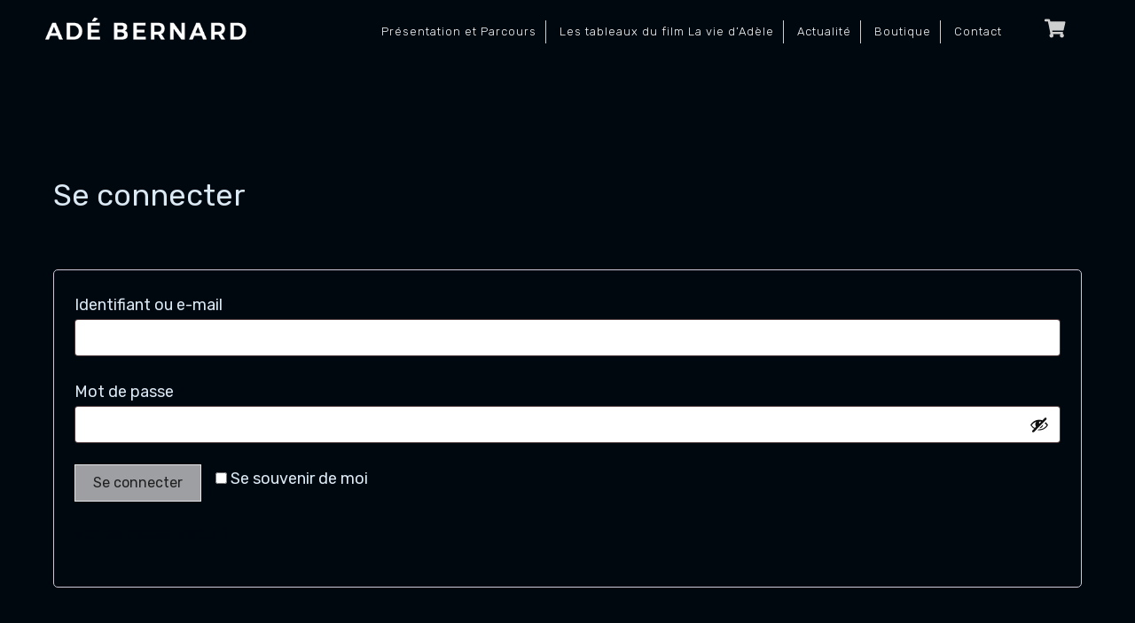

--- FILE ---
content_type: text/html; charset=UTF-8
request_url: https://adebernard.com/mon-compte/
body_size: 47417
content:
<!doctype html>
<html dir="ltr" lang="fr-FR" prefix="og: https://ogp.me/ns#" >
	<head>
		<link rel="profile" href="https://gmpg.org/xfn/11">
		<meta charset="UTF-8">
		<meta name="viewport" content="width=device-width, initial-scale=1">

				<script type="text/javascript">
			window.flatStyles = window.flatStyles || ''

			window.lightspeedOptimizeStylesheet = function () {
				const currentStylesheet = document.querySelector( '.tcb-lightspeed-style:not([data-ls-optimized])' )

				if ( currentStylesheet ) {
					try {
						if ( currentStylesheet.sheet && currentStylesheet.sheet.cssRules ) {
							if ( window.flatStyles ) {
								if ( this.optimizing ) {
									setTimeout( window.lightspeedOptimizeStylesheet.bind( this ), 24 )
								} else {
									this.optimizing = true;

									let rulesIndex = 0;

									while ( rulesIndex < currentStylesheet.sheet.cssRules.length ) {
										const rule = currentStylesheet.sheet.cssRules[ rulesIndex ]
										/* remove rules that already exist in the page */
										if ( rule.type === CSSRule.STYLE_RULE && window.flatStyles.includes( `${rule.selectorText}{` ) ) {
											currentStylesheet.sheet.deleteRule( rulesIndex )
										} else {
											rulesIndex ++
										}
									}
									/* optimize, mark it such, move to the next file, append the styles we have until now */
									currentStylesheet.setAttribute( 'data-ls-optimized', '1' )

									window.flatStyles += currentStylesheet.innerHTML

									this.optimizing = false
								}
							} else {
								window.flatStyles = currentStylesheet.innerHTML
								currentStylesheet.setAttribute( 'data-ls-optimized', '1' )
							}
						}
					} catch ( error ) {
						console.warn( error )
					}

					if ( currentStylesheet.parentElement.tagName !== 'HEAD' ) {
						/* always make sure that those styles end up in the head */
						const stylesheetID = currentStylesheet.id;
						/**
						 * make sure that there is only one copy of the css
						 * e.g display CSS
						 */
						if ( ( ! stylesheetID || ( stylesheetID && ! document.querySelector( `head #${stylesheetID}` ) ) ) ) {
							document.head.prepend( currentStylesheet )
						} else {
							currentStylesheet.remove();
						}
					}
				}
			}

			window.lightspeedOptimizeFlat = function ( styleSheetElement ) {
				if ( document.querySelectorAll( 'link[href*="thrive_flat.css"]' ).length > 1 ) {
					/* disable this flat if we already have one */
					styleSheetElement.setAttribute( 'disabled', true )
				} else {
					/* if this is the first one, make sure he's in head */
					if ( styleSheetElement.parentElement.tagName !== 'HEAD' ) {
						document.head.append( styleSheetElement )
					}
				}
			}
		</script>
		<title>Mon compte - Adé Bernard</title>
<link rel='stylesheet' id='tcb-style-base-thrive_template-6382'  href='//adebernard.com/wp-content/uploads/thrive/tcb-base-css-6382-1626337097.css' type='text/css' media='all' /><style type="text/css" id="tcb-style-template-thrive_template-6382"  onLoad="typeof window.lightspeedOptimizeStylesheet === 'function' && window.lightspeedOptimizeStylesheet()" class="tcb-lightspeed-style">@media (min-width: 300px){.tve-theme-6382 #wrapper{--header-background-width:100%;--footer-background-width:100%;--top-background-width:100%;--bottom-background-width:100%;background-color: transparent !important;background-image: linear-gradient(var(--tcb-skin-color-0),var(--tcb-skin-color-0)) !important;background-size: auto !important;background-position: 50% 50% !important;background-attachment: scroll !important;background-repeat: no-repeat !important;--tve-applied-background-image:linear-gradient(var$(--tcb-skin-color-0),var$(--tcb-skin-color-0)) !important;}.tve-theme-6382 .content-section .account-template-wrapper{padding: 0px !important;margin-top: 0px !important;margin-bottom: 0px !important;}.tve-theme-6382 .content-section .section-background{border-radius: 0px;overflow: hidden;border: medium none;background-color: rgb(255,255,255) !important;background-image: linear-gradient(var(--tcb-skin-color-0),var(--tcb-skin-color-0)) !important;background-size: auto !important;background-position: 50% 50% !important;background-attachment: scroll !important;background-repeat: no-repeat !important;--tve-applied-background-image:linear-gradient(var$(--tcb-skin-color-0),var$(--tcb-skin-color-0)) !important;}.tve-theme-6382 .content-section{margin-top: 93px !important;margin-bottom: 0px !important;}.tve-theme-6382 #content{padding: 0px !important;}.tve-theme-6382 .main-container{padding: 20px 10px !important;}.tve-theme-6382 .top-section .section-background{background-color: rgb(255,255,255) !important;background-image: linear-gradient(var(--tcb-skin-color-1),var(--tcb-skin-color-1)) !important;background-size: auto !important;background-position: 50% 50% !important;background-attachment: scroll !important;background-repeat: no-repeat !important;}.tve-theme-6382 .top-section .section-content{justify-content: center;display: flex;flex-direction: column;--tve-color:rgb(255,255,255);min-height: 1px !important;padding: 20px !important;}.tve-theme-6382 .top-section [data-css="tve-u-1725bb57f9f"] .thrive-breadcrumb-path a{--tcb-applied-color:rgba(255,255,255,0.75);font-size: var(--tve-font-size,11px) !important;text-transform: var(--tve-text-transform,uppercase) !important;letter-spacing: var(--tve-letter-spacing,1px) !important;color: var(--tve-color,rgba(255,255,255,0.75)) !important;}.tve-theme-6382 .top-section [data-css="tve-u-1725bb57f9f"] .thrive-breadcrumb-path{--tve-font-size:11px;--tve-text-transform:uppercase;--tve-letter-spacing:1px;--tve-color:rgba(255,255,255,0.75);}.tve-theme-6382 .top-section [data-css="tve-u-1725bb57f9f"] .thrive-breadcrumb-leaf span{--tcb-applied-color:rgb(255,255,255);font-size: var(--tve-font-size,11px) !important;text-transform: var(--tve-text-transform,uppercase) !important;letter-spacing: var(--tve-letter-spacing,1px) !important;color: var(--tve-color,rgb(255,255,255)) !important;}.tve-theme-6382 .top-section [data-css="tve-u-1725bb57f9f"] .thrive-breadcrumb-leaf{--tve-font-size:11px;--tve-text-transform:uppercase;--tve-letter-spacing:1px;--tve-color:rgb(255,255,255);}.tve-theme-6382 .top-section [data-css="tve-u-1725bb57f9f"]{padding: 1px !important;}:not(#tve) .tve-theme-6382 .top-section [data-css="tve-u-1725bb57f9f"] .thrive-breadcrumb-separator{font-size: 10px !important;width: 10px !important;height: 10px !important;}:not(#tve) .tve-theme-6382 .top-section [data-css="tve-u-1725bb57f9f"] .thrive-breadcrumb-path:hover a{text-decoration: var(--tve-text-decoration,none ) !important;color: var(--tve-color,var(--tcb-skin-color-3)) !important;--tcb-applied-color:var$(--tcb-skin-color-3) !important;}:not(#tve) .tve-theme-6382 .top-section [data-css="tve-u-1725bb57f9f"] .thrive-breadcrumb-path:hover{--tve-text-decoration:none !important;--tve-color:var(--tcb-skin-color-3) !important;}.tve-theme-6382 .top-section .section-content p,.tve-theme-6382 .top-section .section-content li,.tve-theme-6382 .top-section .section-content label,.tve-theme-6382 .top-section .section-content .tcb-plain-text{color: var(--tve-color,rgb(255,255,255));--tcb-applied-color:rgb(255,255,255);}.tve-theme-6382 .content-section .section-content{min-height: 624px !important;padding: 20px 10px !important;}.tve-theme-6382 .bottom-section .section-background{background-color: rgb(255,255,255) !important;background-image: linear-gradient(var(--tcb-skin-color-1),var(--tcb-skin-color-1)),url("https://adebernard.com/wp-content/uploads/thrive-theme/images/Simple-top-texture-banner-06_03.jpg") !important;background-size: auto,cover !important;background-position: 50% 50%,50% 50% !important;background-attachment: scroll,scroll !important;background-repeat: no-repeat,no-repeat !important;}.tve-theme-6382 .bottom-section .section-content{display: flex;flex-direction: column;--tve-color:rgb(255,255,255);min-height: 1px !important;padding: 0px 20px !important;}.tve-theme-6382 .bottom-section [data-css="tve-u-17298d7b5c5"]{padding: 0px !important;margin-top: 0px !important;margin-bottom: 0px !important;}.tve-theme-6382 .bottom-section [data-css="tve-u-17299791844"]{margin-left: -4px;padding: 0px !important;}.tve-theme-6382 .bottom-section [data-css="tve-u-17299791c13"]{margin: 0px !important;}.tve-theme-6382 .bottom-section [data-css="tve-u-17299791844"] > .tcb-flex-col > .tcb-col{justify-content: center;}.tve-theme-6382 .bottom-section [data-css="tve-u-17299791844"] > .tcb-flex-col{padding-left: 4px;}.tve-theme-6382 .bottom-section [data-css="tve-u-1729eb915ba"]{max-width: 38%;}.tve-theme-6382 .bottom-section [data-css="tve-u-1729eb91604"]{max-width: 18.2%;}.tve-theme-6382 .bottom-section [data-css="tve-u-1729ebe58a7"]{background-image: url("https://adebernard.com/wp-content/uploads/thrive-theme/images/shapeshift_post_list_image_01-1.jpg") !important;background-color: transparent !important;background-size: cover !important;background-position: 0% 35% !important;background-attachment: scroll !important;background-repeat: no-repeat !important;}.tve-theme-6382 .bottom-section .section-content p,.tve-theme-6382 .bottom-section .section-content li,.tve-theme-6382 .bottom-section .section-content label,.tve-theme-6382 .bottom-section .section-content .tcb-plain-text{color: var(--tve-color,rgb(255,255,255));--tcb-applied-color:rgb(255,255,255);}:not(#tve) .tve-theme-6382 .bottom-section [data-css="tve-u-1729ed2a2b0"]{letter-spacing: 8px;padding-bottom: 0px !important;margin-bottom: 0px !important;text-transform: uppercase !important;font-size: 11px !important;font-weight: var(--g-bold-weight,bold) !important;}.tve-theme-6382 .bottom-section [data-css="tve-u-1729ed50302"]{max-width: 32.7%;}.tve-theme-6382 .bottom-section [data-css="tve-u-1729ed942aa"]{background-image: linear-gradient(var(--tcb-skin-color-8),var(--tcb-skin-color-8)),url("https://adebernard.com/wp-content/uploads/thrive-theme/images/Homepage-Business_gallery3_03.jpg") !important;background-size: auto,cover !important;background-position: 50% 50%,50% 50% !important;background-attachment: scroll,scroll !important;background-repeat: no-repeat,no-repeat !important;}.tve-theme-6382 .bottom-section [data-css="tve-u-1729ed95a7c"]{max-width: 11.1%;}:not(#tve) .tve-theme-6382 .bottom-section [data-css="tve-u-1729edd8f24"]:hover .tcb-button-link span{color: var(--tve-color,var(--tcb-local-color-5f9fa)) !important;--tcb-applied-color:var$(--tcb-local-color-5f9fa) !important;}:not(#tve) .tve-theme-6382 .bottom-section [data-css="tve-u-1729edd8f24"]:hover{--tve-color:var(--tcb-local-color-5f9fa) !important;}.tve-theme-6382 .bottom-section [data-css="tve-u-1729edd8f24"] .tcb-button-link{border-top: 1px solid var(--tcb-local-color-5f9fa);border-right: 5px solid var(--tcb-local-color-5f9fa);border-bottom: 1px solid var(--tcb-local-color-5f9fa);border-left: 5px solid var(--tcb-local-color-5f9fa);border-image: initial;letter-spacing: var(--tve-letter-spacing,1px);background-color: transparent !important;padding: 11px !important;}:not(#tve) .tve-theme-6382 .bottom-section [data-css="tve-u-1729edd8f24"] .tcb-button-link span{color: var(--tve-color,var(--tcb-local-color-5f9fa));--tcb-applied-color:var$(--tcb-local-color-5f9fa);text-transform: var(--tve-text-transform,uppercase);font-weight: var(--tve-font-weight,var(--g-bold-weight,bold));}.tve-theme-6382 .bottom-section [data-css="tve-u-1729edd8f24"]{--tve-color:var(--tcb-local-color-5f9fa);--tve-text-transform:uppercase;--tve-font-size:11px;--tve-letter-spacing:1px;--tve-font-weight:var(--g-bold-weight,bold);--tcb-local-color-76ca1:rgba(19,114,211,0.04);--tcb-local-color-5f9fa:var(--tcb-skin-color-22);--tcb-local-color-89c06:rgba(255,255,255,0.04);float: right;z-index: 3;position: relative;margin-top: 0px !important;margin-bottom: 0px !important;}:not(#tve) .tve-theme-6382 .bottom-section [data-css="tve-u-1729edd8f24"]:hover .tcb-button-link{background-color: var(--tcb-local-color-89c06) !important;border-top: 1px solid var(--tcb-local-color-5f9fa) !important;border-bottom: 1px solid var(--tcb-local-color-5f9fa) !important;border-left: 5px solid var(--tcb-local-color-5f9fa) !important;border-right: 5px solid var(--tcb-local-color-5f9fa) !important;}.tve-theme-6382 .bottom-section [data-css="tve-u-1729edd8f24"] .tcb-button-link::after{background-attachment: scroll;background-image: none;background-position: 0% 0%;background-repeat: repeat;background-size: auto;background-color: var(--tcb-local-color-89c06) !important;}:not(#tve) .tve-theme-6382 .bottom-section [data-css="tve-u-1729edd8f24"] .tcb-button-link{font-size: var(--tve-font-size,11px) !important;}.tve-theme-6382 .bottom-section [data-css="tve-u-1729edf9d49"]::after{clear: both;}.tve-theme-6382 .bottom-section [data-css="tve-u-172997a0646"]{padding-top: 20px !important;padding-bottom: 20px !important;}.tve-theme-6382 .bottom-section [data-css="tve-u-1729ee20f38"]{padding-top: 20px !important;padding-bottom: 20px !important;}:not(#layout) .tve-theme-6382 .main-container{--separator-size:15px;--sidebar-size:27.5%;}.tve-theme-6382 .sidebar-section .section-background{border: medium none;background-color: transparent !important;}.tve-theme-6382 .sidebar-section .section-content{padding: 20px 10px !important;}.tve-theme-6382 .sidebar-section{margin: 0px !important;}.tve-theme-6382 .sidebar-section [data-css="tve-u-1725ba1e54e"]{border-radius: 4px;overflow: hidden;background-color: var(--tcb-skin-color-2) !important;background-image: url("https://adebernard.com/wp-content/uploads/thrive-theme/images/WooCommerce-Sidebar-texture02.jpg") !important;border: none !important;background-size: cover !important;background-position: 50% 50% !important;background-attachment: scroll !important;background-repeat: no-repeat !important;}.tve-theme-6382 .sidebar-section [data-css="tve-u-1725ba26717"]{text-align: center;min-height: 185px !important;}.tve-theme-6382 .sidebar-section [data-css="tve-u-1725bac5eae"]{padding: 0px 20px 20px !important;margin-bottom: 40px !important;margin-top: 40px !important;}.tve-theme-6382 .sidebar-section [data-css="tve-u-17299451e08"]{float: none;padding: 0px !important;background-color: transparent !important;margin-left: auto !important;margin-right: auto !important;margin-bottom: 20px !important;}.tve-theme-6382 .sidebar-section [data-css="tve-u-17299ca265f"]{float: none;max-width: 99px;margin-bottom: 20px !important;margin-left: auto !important;margin-right: auto !important;background-color: rgb(255,255,255) !important;padding: 8px !important;background-image: none !important;}:not(#tve) .tve-theme-6382 .sidebar-section [data-css="tve-u-17299cd57a8"]{padding-bottom: 0px !important;margin-bottom: 0px !important;font-size: 20px !important;line-height: 1.3em !important;font-weight: var(--g-bold-weight,bold) !important;color: var(--tcb-skin-color-3) !important;--tcb-applied-color:var$(--tcb-skin-color-3) !important;}.tve-theme-6382 .sidebar-section [data-css="tve-u-17299d28974"] .tcb-button-link{border-radius: 185px;overflow: hidden;letter-spacing: var(--tve-letter-spacing,2px);box-shadow: 0px 4px 16px 0px var(--tcb-local-color-3d2c0);padding: 16px !important;background-color: var(--tcb-local-color-1d30b) !important;}:not(#tve) .tve-theme-6382 .sidebar-section [data-css="tve-u-17299d28974"] .tcb-button-link{font-size: var(--tve-font-size,11px) !important;}.tve-theme-6382 .sidebar-section [data-css="tve-u-17299d28974"]{--tve-font-size:11px;--tve-letter-spacing:2px;--tve-font-weight:var(--g-bold-weight,bold);--tcb-local-color-48d06:rgb(19,114,211);--tcb-local-color-bd5e5:rgba(19,114,211,0.2);--tcb-local-color-1d30b:var(--tcb-skin-color-0);--tcb-local-color-3d2c0:rgba(20,115,210,0.2);float: none;--tve-text-transform:uppercase;--tve-color:rgb(255,255,255);--tve-applied---tve-color:rgb(255,255,255);margin: 0px auto !important;}:not(#tve) .tve-theme-6382 .sidebar-section [data-css="tve-u-17299d28974"] .tcb-button-link span{font-weight: var(--tve-font-weight,var(--g-bold-weight,bold));text-transform: var(--tve-text-transform,uppercase);color: var(--tve-color,rgb(255,255,255));--tve-applied-color:var$(--tve-color,rgb(255,255,255));--tcb-applied-color:rgb(255,255,255);}:not(#tve) .tve-theme-6382 .sidebar-section [data-css="tve-u-17299d28974"]:hover .tcb-button-link{box-shadow: 0px 14px 40px 0px var(--tcb-local-color-3d2c0) !important;background-color: var(--tcb-local-color-1d30b) !important;}:not(#tve) .tve-theme-6382 .sidebar-section [data-css="tve-u-17299d3b4c7"]{padding-bottom: 0px !important;margin-bottom: 0px !important;font-size: 29px !important;color: var(--tcb-skin-color-13) !important;--tcb-applied-color:var$(--tcb-skin-color-13) !important;line-height: 1em !important;font-style: normal !important;}:not(#tve) .tve-theme-6382 .sidebar-section [data-css="tve-u-17299dac94f"]{letter-spacing: 1px;padding-bottom: 4px !important;margin-bottom: 0px !important;text-transform: uppercase !important;font-size: 13px !important;color: var(--tcb-skin-color-4) !important;--tcb-applied-color:var$(--tcb-skin-color-4) !important;font-weight: var(--g-bold-weight,bold) !important;line-height: 1.3em !important;}:not(#tve) .tve-theme-6382 .sidebar-section [data-css="tve-u-17299dac951"]{letter-spacing: 1px;padding-bottom: 0px !important;margin-bottom: 0px !important;text-transform: none !important;font-size: 11px !important;color: rgba(0,0,0,0.65) !important;--tcb-applied-color:rgba(0,0,0,0.65) !important;font-weight: var(--g-regular-weight,normal) !important;line-height: 1.3em !important;}.tve-theme-6382 .sidebar-section [data-css="tve-u-17299dac952"]{margin-left: -12px;padding: 1px !important;}.tve-theme-6382 .sidebar-section [data-css="tve-u-17299dac953"]{margin-top: 0px !important;margin-bottom: 0px !important;}.tve-theme-6382 .sidebar-section [data-css="tve-u-17299dac952"] > .tcb-flex-col > .tcb-col{justify-content: center;}.tve-theme-6382 .sidebar-section [data-css="tve-u-17299dac952"] > .tcb-flex-col{padding-left: 12px;}.tve-theme-6382 .sidebar-section [data-css="tve-u-17299dac955"]{max-width: 36.8%;}.tve-theme-6382 .sidebar-section [data-css="tve-u-17299dac956"]{max-width: 63.2%;}.tve-theme-6382 .sidebar-section [data-css="tve-u-17299dac964"]{padding: 8px !important;margin: 0px !important;}.tve-theme-6382 .sidebar-section [data-css="tve-u-17299dac966"]{font-size: 18px;width: 18px;height: 18px;border-radius: 100px;overflow: hidden;border: 1px solid rgba(0,0,0,0.16);padding: 17px !important;margin-top: 0px !important;margin-bottom: 0px !important;background-color: transparent !important;}:not(#tve) .tve-theme-6382 .sidebar-section [data-css="tve-u-17299dac966"] > :first-child{color: var(--tcb-skin-color-4);}.tve-theme-6382 .sidebar-section [data-css="tve-u-17299dac967"]::after{clear: both;}.tve-theme-6382 .sidebar-section [data-css="tve-u-17299dc406f"]{background-color: var(--tcb-skin-color-2) !important;}.tve-theme-6382 .sidebar-section [data-css="tve-u-17299dd7209"]{padding: 8px !important;margin: 0px 0px 8px !important;}.tve-theme-6382 .sidebar-section [data-css="tve-u-17299ddf06d"]{padding: 8px !important;margin: 0px 0px 8px !important;}.tve-theme-6382 .sidebar-section [data-css="tve-u-17299deb6e1"]{font-size: 18px;width: 18px;height: 18px;border-radius: 100px;overflow: hidden;border: 1px solid rgba(0,0,0,0.16);padding: 17px !important;margin-top: 0px !important;margin-bottom: 0px !important;background-color: transparent !important;}:not(#tve) .tve-theme-6382 .sidebar-section [data-css="tve-u-17299deb6e1"] > :first-child{color: var(--tcb-skin-color-4);}.tve-theme-6382 .sidebar-section [data-css="tve-u-17299dec597"]{font-size: 18px;width: 18px;height: 18px;border-radius: 100px;overflow: hidden;border: 1px solid rgba(0,0,0,0.16);padding: 17px !important;margin-top: 0px !important;margin-bottom: 0px !important;background-color: transparent !important;}:not(#tve) .tve-theme-6382 .sidebar-section [data-css="tve-u-17299dec597"] > :first-child{color: var(--tcb-skin-color-4);}.tve-theme-6382 .sidebar-section [data-css="tve-u-17299e9512b"]{margin-left: -12px;padding: 1px !important;}.tve-theme-6382 .sidebar-section [data-css="tve-u-17299e9512b"] > .tcb-flex-col > .tcb-col{justify-content: center;}.tve-theme-6382 .sidebar-section [data-css="tve-u-17299e9512b"] > .tcb-flex-col{padding-left: 12px;}.tve-theme-6382 .sidebar-section [data-css="tve-u-17299e95f26"]{margin-left: -12px;padding: 1px !important;}.tve-theme-6382 .sidebar-section [data-css="tve-u-17299e95f26"] > .tcb-flex-col > .tcb-col{justify-content: center;}.tve-theme-6382 .sidebar-section [data-css="tve-u-17299e95f26"] > .tcb-flex-col{padding-left: 12px;}.tve-theme-6382 .sidebar-section [data-css="tve-u-17299e9725b"]{margin-left: -12px;padding: 1px !important;}.tve-theme-6382 .sidebar-section [data-css="tve-u-17299e9725b"] > .tcb-flex-col > .tcb-col{justify-content: center;}.tve-theme-6382 .sidebar-section [data-css="tve-u-17299e9725b"] > .tcb-flex-col{padding-left: 12px;}.tve-theme-6382 .sidebar-section [data-css="tve-u-17299e991f6"]{font-size: 18px;width: 18px;height: 18px;border-radius: 100px;overflow: hidden;border: 1px solid rgba(0,0,0,0.16);padding: 17px !important;margin-top: 0px !important;margin-bottom: 0px !important;background-color: transparent !important;}:not(#tve) .tve-theme-6382 .sidebar-section [data-css="tve-u-17299e991f6"] > :first-child{color: var(--tcb-skin-color-4);}:not(#tve) .tve-theme-6382 .sidebar-section [data-css="tve-u-17299ea959f"]{letter-spacing: 1px;padding-bottom: 4px !important;margin-bottom: 0px !important;text-transform: uppercase !important;font-size: 13px !important;color: var(--tcb-skin-color-4) !important;--tcb-applied-color:var$(--tcb-skin-color-4) !important;font-weight: var(--g-bold-weight,bold) !important;line-height: 1.3em !important;}:not(#tve) .tve-theme-6382 .sidebar-section [data-css="tve-u-17299eaa4a7"]{letter-spacing: 1px;padding-bottom: 4px !important;margin-bottom: 0px !important;text-transform: uppercase !important;font-size: 13px !important;color: var(--tcb-skin-color-4) !important;--tcb-applied-color:var$(--tcb-skin-color-4) !important;font-weight: var(--g-bold-weight,bold) !important;line-height: 1.3em !important;}:not(#tve) .tve-theme-6382 .sidebar-section [data-css="tve-u-17299eab053"]{letter-spacing: 1px;padding-bottom: 4px !important;margin-bottom: 0px !important;text-transform: uppercase !important;font-size: 13px !important;color: var(--tcb-skin-color-4) !important;--tcb-applied-color:var$(--tcb-skin-color-4) !important;font-weight: var(--g-bold-weight,bold) !important;line-height: 1.3em !important;}.tve-theme-6382 .sidebar-section [data-css="tve-u-17299ec002b"]{padding: 8px !important;margin: 0px 0px 8px !important;}:not(#tve) .tve-theme-6382 .sidebar-section [data-css="tve-u-172b8a1f92b"]{letter-spacing: 1px;padding-bottom: 0px !important;margin-bottom: 0px !important;text-transform: capitalize !important;font-size: 11px !important;color: rgba(0,0,0,0.65) !important;--tcb-applied-color:rgba(0,0,0,0.65) !important;font-weight: var(--g-regular-weight,normal) !important;line-height: 1.3em !important;}.tve-theme-6382 .sidebar-section [data-css="tve-u-1725bac5eae"] > .tve-cb{display: block;}.tve-theme-6382 .sidebar-section [data-css="tve-u-17300cf1d4a"]::after{clear: both;}.tve-theme-6382 .sidebar-section [data-css="tve-u-17300cf2408"]::after{clear: both;}.tve-theme-6382 .sidebar-section [data-css="tve-u-17300cf2b1e"]::after{clear: both;}.tve-theme-6382 .sidebar-section [data-css="tve-u-17300cf515e"]{margin-top: 0px !important;margin-bottom: 0px !important;}.tve-theme-6382 .sidebar-section [data-css="tve-u-17300cf6848"]{margin-top: 0px !important;margin-bottom: 0px !important;}.tve-theme-6382 .sidebar-section [data-css="tve-u-17300cf8049"]{margin-top: 0px !important;margin-bottom: 0px !important;}.tve-theme-6382 .sidebar-section [data-css="tve-u-17304aa32b5"]{max-width: 36.8%;}.tve-theme-6382 .sidebar-section [data-css="tve-u-17304aa32b8"]{max-width: 63.2%;}.tve-theme-6382 .sidebar-section [data-css="tve-u-17304aa49a2"]{max-width: 36.8%;}.tve-theme-6382 .sidebar-section [data-css="tve-u-17304aa49a5"]{max-width: 63.2%;}.tve-theme-6382 .sidebar-section [data-css="tve-u-17304aa5040"]{max-width: 36.8%;}.tve-theme-6382 .sidebar-section [data-css="tve-u-17304aa5042"]{max-width: 63.2%;}:not(#layout) .tve-theme-6382 #wrapper{--layout-content-width:1200px;--layout-background-width:1200px;}}@media (max-width: 1023px){.tve-theme-6382 .bottom-section [data-css="tve-u-17299791844"]{flex-wrap: nowrap !important;}.tve-theme-6382 .bottom-section .section-content{padding-left: 40px !important;padding-right: 40px !important;}:not(#tve) .tve-theme-6382 .bottom-section [data-css="tve-u-1729ed2a2b0"]{letter-spacing: 2px;}.tve-theme-6382 .content-section .section-content{padding: 20px !important;}.tve-theme-6382 .main-container{padding: 20px !important;}.tve-theme-6382 .top-section .section-content{padding-left: 40px !important;padding-right: 40px !important;}:not(#layout) .tve-theme-6382 .main-container{--sidebar-size:32.22%;}.tve-theme-6382 .sidebar-section .section-content{padding: 20px 10px !important;}.tve-theme-6382 .sidebar-section{margin: 0px !important;}.tve-theme-6382 .sidebar-section [data-css="tve-u-1725ba26717"]{min-height: 164px !important;}.tve-theme-6382 .sidebar-section [data-css="tve-u-17299dac966"]{float: right;z-index: 3;position: relative;padding: 14px !important;}.tve-theme-6382 .sidebar-section [data-css="tve-u-17300cf1d4a"]::after{clear: both;}.tve-theme-6382 .sidebar-section [data-css="tve-u-17299dec597"]{float: right;z-index: 3;position: relative;padding: 14px !important;}.tve-theme-6382 .sidebar-section [data-css="tve-u-17300cf2408"]::after{clear: both;}.tve-theme-6382 .sidebar-section [data-css="tve-u-17299deb6e1"]{float: right;z-index: 3;position: relative;padding: 14px !important;}.tve-theme-6382 .sidebar-section [data-css="tve-u-17300cf2b1e"]::after{clear: both;}.tve-theme-6382 .sidebar-section [data-css="tve-u-17299e991f6"]{float: right;z-index: 3;position: relative;padding: 14px !important;}.tve-theme-6382 .sidebar-section [data-css="tve-u-17299dac967"]::after{clear: both;}.tve-theme-6382 .sidebar-section [data-css="tve-u-17300cf515e"]{float: none;max-width: 300px;margin-left: auto !important;margin-right: auto !important;}.tve-theme-6382 .sidebar-section [data-css="tve-u-17300cf6848"]{float: none;max-width: 300px;margin-left: auto !important;margin-right: auto !important;}.tve-theme-6382 .sidebar-section [data-css="tve-u-17300cf8049"]{float: none;max-width: 300px;margin-left: auto !important;margin-right: auto !important;}.tve-theme-6382 .sidebar-section [data-css="tve-u-17299dac953"]{float: none;max-width: 300px;margin-left: auto !important;margin-right: auto !important;}}@media (max-width: 767px){.tve-theme-6382 .bottom-section [data-css="tve-u-17298d7b5c5"]{margin-bottom: 0px !important;}.tve-theme-6382 .bottom-section [data-css="tve-u-17299791844"]{margin-left: -4px;flex-wrap: wrap !important;}.tve-theme-6382 .bottom-section [data-css="tve-u-17299791844"] > .tcb-flex-col{padding-left: 4px;flex-basis: 90px !important;}.tve-theme-6382 .bottom-section [data-css="tve-u-17299791c13"]{text-align: center;}.tve-theme-6382 .bottom-section [data-css="tve-u-172997a0646"]{padding: 10px !important;}.tve-theme-6382 .bottom-section .section-content{padding-left: 0px !important;padding-right: 0px !important;}.tve-theme-6382 .bottom-section [data-css="tve-u-1729ebe58a7"]{padding: 20px !important;}.tve-theme-6382 .bottom-section [data-css="tve-u-1729edd8f24"] .tcb-button-link{padding: 11px !important;}:not(#tve) .tve-theme-6382 .bottom-section [data-css="tve-u-1729ed2a2b0"]{letter-spacing: 1px;font-size: 11px !important;}.tve-theme-6382 .bottom-section [data-css="tve-u-1729edd8f24"]{float: none;min-width: 100% !important;}.tve-theme-6382 .bottom-section [data-css="tve-u-1729ee20f38"]{--tve-font-size:9px;padding-left: 10px !important;padding-right: 0px !important;}:not(#tve) .tve-theme-6382 .bottom-section [data-css="tve-u-1729ee20f38"] p,:not(#tve) .tve-theme-6382 .bottom-section [data-css="tve-u-1729ee20f38"] li,:not(#tve) .tve-theme-6382 .bottom-section [data-css="tve-u-1729ee20f38"] blockquote,:not(#tve) .tve-theme-6382 .bottom-section [data-css="tve-u-1729ee20f38"] address,:not(#tve) .tve-theme-6382 .bottom-section [data-css="tve-u-1729ee20f38"] .tcb-plain-text,:not(#tve) .tve-theme-6382 .bottom-section [data-css="tve-u-1729ee20f38"] label{font-size: var(--tve-font-size,9px);}.tve-theme-6382 .top-section .section-content{padding-left: 20px !important;padding-right: 20px !important;}.tve-theme-6382 .content-section .section-content{padding: 10px !important;}.tve-theme-6382 .main-container{padding: 10px !important;}.tve-theme-6382 .sidebar-section .section-content{padding: 20px 10px 10px !important;}.tve-theme-6382 .sidebar-section{margin-left: 0px !important;margin-right: 0px !important;margin-bottom: 0px !important;}.tve-theme-6382 .sidebar-section [data-css="tve-u-17299dac952"]{flex-wrap: nowrap !important;}.tve-theme-6382 .sidebar-section [data-css="tve-u-17299dac955"]{max-width: 101px;}.tve-theme-6382 .sidebar-section [data-css="tve-u-17299dac956"]{max-width: 68.1%;}.tve-theme-6382 .sidebar-section [data-css="tve-u-17299dac964"]{margin-bottom: 15px !important;}.tve-theme-6382 .sidebar-section [data-css="tve-u-17299dac966"]{float: right;z-index: 3;position: relative;font-size: 18px;width: 18px;height: 18px;padding: 18px !important;}.tve-theme-6382 .sidebar-section [data-css="tve-u-17299dac967"]::after{clear: both;}.tve-theme-6382 .sidebar-section [data-css="tve-u-17299dd7209"]{margin-bottom: 15px !important;}.tve-theme-6382 .sidebar-section [data-css="tve-u-17299ddf06d"]{margin-bottom: 15px !important;}.tve-theme-6382 .sidebar-section [data-css="tve-u-17299deb6e1"]{float: right;z-index: 3;position: relative;font-size: 18px;width: 18px;height: 18px;padding: 18px !important;margin-left: auto !important;margin-right: auto !important;}.tve-theme-6382 .sidebar-section [data-css="tve-u-17299dec597"]{float: right;z-index: 3;position: relative;font-size: 18px;width: 18px;height: 18px;padding: 18px !important;}.tve-theme-6382 .sidebar-section [data-css="tve-u-17299e9512b"]{flex-wrap: nowrap !important;}.tve-theme-6382 .sidebar-section [data-css="tve-u-17299e95f26"]{flex-wrap: nowrap !important;}.tve-theme-6382 .sidebar-section [data-css="tve-u-17299e9725b"]{flex-wrap: nowrap !important;}.tve-theme-6382 .sidebar-section [data-css="tve-u-17299e991f6"]{float: right;z-index: 3;position: relative;font-size: 18px;width: 18px;height: 18px;padding: 18px !important;margin-left: auto !important;margin-right: auto !important;}.tve-theme-6382 .sidebar-section [data-css="tve-u-17299ec002b"]{margin-bottom: 15px !important;}.tve-theme-6382 .sidebar-section [data-css="tve-u-17300cf1d4a"]::after{clear: both;}.tve-theme-6382 .sidebar-section [data-css="tve-u-17300cf2408"]::after{clear: both;}.tve-theme-6382 .sidebar-section [data-css="tve-u-17300cf2b1e"]::after{clear: both;}.tve-theme-6382 .sidebar-section [data-css="tve-u-17304aa32b5"]{max-width: 33.7%;}.tve-theme-6382 .sidebar-section [data-css="tve-u-17304aa32b8"]{max-width: 66.3%;}.tve-theme-6382 .sidebar-section [data-css="tve-u-17304aa49a2"]{max-width: 33.7%;}.tve-theme-6382 .sidebar-section [data-css="tve-u-17304aa49a5"]{max-width: 66.3%;}.tve-theme-6382 .sidebar-section [data-css="tve-u-17304aa5040"]{max-width: 33.7%;}.tve-theme-6382 .sidebar-section [data-css="tve-u-17304aa5042"]{max-width: 66.3%;}}</style>
		<!-- All in One SEO Pro 4.9.3 - aioseo.com -->
	<meta name="robots" content="noindex, max-image-preview:large" />
	<link rel="canonical" href="https://adebernard.com/mon-compte/" />
	<meta name="generator" content="All in One SEO Pro (AIOSEO) 4.9.3" />
		<meta property="og:locale" content="fr_FR" />
		<meta property="og:site_name" content="Adé Bernard - Artiste peintre à Lille" />
		<meta property="og:type" content="article" />
		<meta property="og:title" content="Mon compte - Adé Bernard" />
		<meta property="og:url" content="https://adebernard.com/mon-compte/" />
		<meta property="article:published_time" content="2020-10-29T10:29:07+00:00" />
		<meta property="article:modified_time" content="2020-10-29T10:29:10+00:00" />
		<meta name="twitter:card" content="summary_large_image" />
		<meta name="twitter:title" content="Mon compte - Adé Bernard" />
		<script type="application/ld+json" class="aioseo-schema">
			{"@context":"https:\/\/schema.org","@graph":[{"@type":"BreadcrumbList","@id":"https:\/\/adebernard.com\/mon-compte\/#breadcrumblist","itemListElement":[{"@type":"ListItem","@id":"https:\/\/adebernard.com#listItem","position":1,"name":"Domicile","item":"https:\/\/adebernard.com","nextItem":{"@type":"ListItem","@id":"https:\/\/adebernard.com\/mon-compte\/#listItem","name":"Mon compte"}},{"@type":"ListItem","@id":"https:\/\/adebernard.com\/mon-compte\/#listItem","position":2,"name":"Mon compte","previousItem":{"@type":"ListItem","@id":"https:\/\/adebernard.com#listItem","name":"Domicile"}}]},{"@type":"Organization","@id":"https:\/\/adebernard.com\/#organization","name":"Ad\u00e9 Bernard","description":"Artiste peintre \u00e0 Lille","url":"https:\/\/adebernard.com\/","email":"adebernard@orange.fr","telephone":"+33675745899","logo":{"@type":"ImageObject","url":"https:\/\/adebernard.com\/wp-content\/uploads\/2014\/09\/bleu-rouge.jpg","@id":"https:\/\/adebernard.com\/mon-compte\/#organizationLogo","width":524,"height":640,"caption":"Ad\u00e9 Bernard 5"},"image":{"@id":"https:\/\/adebernard.com\/mon-compte\/#organizationLogo"},"address":{"@id":"https:\/\/adebernard.com\/#postaladdress","@type":"PostalAddress","streetAddress":"rue des vieux murs,","postalCode":"59800","addressLocality":"Lille","addressCountry":"FR"}},{"@type":"WebPage","@id":"https:\/\/adebernard.com\/mon-compte\/#webpage","url":"https:\/\/adebernard.com\/mon-compte\/","name":"Mon compte - Ad\u00e9 Bernard","inLanguage":"fr-FR","isPartOf":{"@id":"https:\/\/adebernard.com\/#website"},"breadcrumb":{"@id":"https:\/\/adebernard.com\/mon-compte\/#breadcrumblist"},"datePublished":"2020-10-29T12:29:07+02:00","dateModified":"2020-10-29T12:29:10+02:00"},{"@type":"WebSite","@id":"https:\/\/adebernard.com\/#website","url":"https:\/\/adebernard.com\/","name":"Ad\u00e9 Bernard","description":"Artiste peintre \u00e0 Lille","inLanguage":"fr-FR","publisher":{"@id":"https:\/\/adebernard.com\/#organization"}}]}
		</script>
		<!-- All in One SEO Pro -->

<link href='https://fonts.gstatic.com' crossorigin rel='preconnect' />
<link rel="alternate" type="application/rss+xml" title="Adé Bernard &raquo; Flux" href="https://adebernard.com/feed/" />
<link rel="alternate" type="application/rss+xml" title="Adé Bernard &raquo; Flux des commentaires" href="https://adebernard.com/comments/feed/" />
<link rel="alternate" title="oEmbed (JSON)" type="application/json+oembed" href="https://adebernard.com/wp-json/oembed/1.0/embed?url=https%3A%2F%2Fadebernard.com%2Fmon-compte%2F" />
<link rel="alternate" title="oEmbed (XML)" type="text/xml+oembed" href="https://adebernard.com/wp-json/oembed/1.0/embed?url=https%3A%2F%2Fadebernard.com%2Fmon-compte%2F&#038;format=xml" />
		<!-- This site uses the Google Analytics by MonsterInsights plugin v9.11.1 - Using Analytics tracking - https://www.monsterinsights.com/ -->
		<!-- Remarque : MonsterInsights n’est actuellement pas configuré sur ce site. Le propriétaire doit authentifier son compte Google Analytics dans les réglages de MonsterInsights.  -->
					<!-- No tracking code set -->
				<!-- / Google Analytics by MonsterInsights -->
		<style id='wp-img-auto-sizes-contain-inline-css' type='text/css'>
img:is([sizes=auto i],[sizes^="auto," i]){contain-intrinsic-size:3000px 1500px}
/*# sourceURL=wp-img-auto-sizes-contain-inline-css */
</style>
<style id='wp-emoji-styles-inline-css' type='text/css'>

	img.wp-smiley, img.emoji {
		display: inline !important;
		border: none !important;
		box-shadow: none !important;
		height: 1em !important;
		width: 1em !important;
		margin: 0 0.07em !important;
		vertical-align: -0.1em !important;
		background: none !important;
		padding: 0 !important;
	}
/*# sourceURL=wp-emoji-styles-inline-css */
</style>
<style id='wp-block-library-inline-css' type='text/css'>
:root{--wp-block-synced-color:#7a00df;--wp-block-synced-color--rgb:122,0,223;--wp-bound-block-color:var(--wp-block-synced-color);--wp-editor-canvas-background:#ddd;--wp-admin-theme-color:#007cba;--wp-admin-theme-color--rgb:0,124,186;--wp-admin-theme-color-darker-10:#006ba1;--wp-admin-theme-color-darker-10--rgb:0,107,160.5;--wp-admin-theme-color-darker-20:#005a87;--wp-admin-theme-color-darker-20--rgb:0,90,135;--wp-admin-border-width-focus:2px}@media (min-resolution:192dpi){:root{--wp-admin-border-width-focus:1.5px}}.wp-element-button{cursor:pointer}:root .has-very-light-gray-background-color{background-color:#eee}:root .has-very-dark-gray-background-color{background-color:#313131}:root .has-very-light-gray-color{color:#eee}:root .has-very-dark-gray-color{color:#313131}:root .has-vivid-green-cyan-to-vivid-cyan-blue-gradient-background{background:linear-gradient(135deg,#00d084,#0693e3)}:root .has-purple-crush-gradient-background{background:linear-gradient(135deg,#34e2e4,#4721fb 50%,#ab1dfe)}:root .has-hazy-dawn-gradient-background{background:linear-gradient(135deg,#faaca8,#dad0ec)}:root .has-subdued-olive-gradient-background{background:linear-gradient(135deg,#fafae1,#67a671)}:root .has-atomic-cream-gradient-background{background:linear-gradient(135deg,#fdd79a,#004a59)}:root .has-nightshade-gradient-background{background:linear-gradient(135deg,#330968,#31cdcf)}:root .has-midnight-gradient-background{background:linear-gradient(135deg,#020381,#2874fc)}:root{--wp--preset--font-size--normal:16px;--wp--preset--font-size--huge:42px}.has-regular-font-size{font-size:1em}.has-larger-font-size{font-size:2.625em}.has-normal-font-size{font-size:var(--wp--preset--font-size--normal)}.has-huge-font-size{font-size:var(--wp--preset--font-size--huge)}.has-text-align-center{text-align:center}.has-text-align-left{text-align:left}.has-text-align-right{text-align:right}.has-fit-text{white-space:nowrap!important}#end-resizable-editor-section{display:none}.aligncenter{clear:both}.items-justified-left{justify-content:flex-start}.items-justified-center{justify-content:center}.items-justified-right{justify-content:flex-end}.items-justified-space-between{justify-content:space-between}.screen-reader-text{border:0;clip-path:inset(50%);height:1px;margin:-1px;overflow:hidden;padding:0;position:absolute;width:1px;word-wrap:normal!important}.screen-reader-text:focus{background-color:#ddd;clip-path:none;color:#444;display:block;font-size:1em;height:auto;left:5px;line-height:normal;padding:15px 23px 14px;text-decoration:none;top:5px;width:auto;z-index:100000}html :where(.has-border-color){border-style:solid}html :where([style*=border-top-color]){border-top-style:solid}html :where([style*=border-right-color]){border-right-style:solid}html :where([style*=border-bottom-color]){border-bottom-style:solid}html :where([style*=border-left-color]){border-left-style:solid}html :where([style*=border-width]){border-style:solid}html :where([style*=border-top-width]){border-top-style:solid}html :where([style*=border-right-width]){border-right-style:solid}html :where([style*=border-bottom-width]){border-bottom-style:solid}html :where([style*=border-left-width]){border-left-style:solid}html :where(img[class*=wp-image-]){height:auto;max-width:100%}:where(figure){margin:0 0 1em}html :where(.is-position-sticky){--wp-admin--admin-bar--position-offset:var(--wp-admin--admin-bar--height,0px)}@media screen and (max-width:600px){html :where(.is-position-sticky){--wp-admin--admin-bar--position-offset:0px}}

/*# sourceURL=wp-block-library-inline-css */
</style><style id='global-styles-inline-css' type='text/css'>
:root{--wp--preset--aspect-ratio--square: 1;--wp--preset--aspect-ratio--4-3: 4/3;--wp--preset--aspect-ratio--3-4: 3/4;--wp--preset--aspect-ratio--3-2: 3/2;--wp--preset--aspect-ratio--2-3: 2/3;--wp--preset--aspect-ratio--16-9: 16/9;--wp--preset--aspect-ratio--9-16: 9/16;--wp--preset--color--black: #000000;--wp--preset--color--cyan-bluish-gray: #abb8c3;--wp--preset--color--white: #ffffff;--wp--preset--color--pale-pink: #f78da7;--wp--preset--color--vivid-red: #cf2e2e;--wp--preset--color--luminous-vivid-orange: #ff6900;--wp--preset--color--luminous-vivid-amber: #fcb900;--wp--preset--color--light-green-cyan: #7bdcb5;--wp--preset--color--vivid-green-cyan: #00d084;--wp--preset--color--pale-cyan-blue: #8ed1fc;--wp--preset--color--vivid-cyan-blue: #0693e3;--wp--preset--color--vivid-purple: #9b51e0;--wp--preset--gradient--vivid-cyan-blue-to-vivid-purple: linear-gradient(135deg,rgb(6,147,227) 0%,rgb(155,81,224) 100%);--wp--preset--gradient--light-green-cyan-to-vivid-green-cyan: linear-gradient(135deg,rgb(122,220,180) 0%,rgb(0,208,130) 100%);--wp--preset--gradient--luminous-vivid-amber-to-luminous-vivid-orange: linear-gradient(135deg,rgb(252,185,0) 0%,rgb(255,105,0) 100%);--wp--preset--gradient--luminous-vivid-orange-to-vivid-red: linear-gradient(135deg,rgb(255,105,0) 0%,rgb(207,46,46) 100%);--wp--preset--gradient--very-light-gray-to-cyan-bluish-gray: linear-gradient(135deg,rgb(238,238,238) 0%,rgb(169,184,195) 100%);--wp--preset--gradient--cool-to-warm-spectrum: linear-gradient(135deg,rgb(74,234,220) 0%,rgb(151,120,209) 20%,rgb(207,42,186) 40%,rgb(238,44,130) 60%,rgb(251,105,98) 80%,rgb(254,248,76) 100%);--wp--preset--gradient--blush-light-purple: linear-gradient(135deg,rgb(255,206,236) 0%,rgb(152,150,240) 100%);--wp--preset--gradient--blush-bordeaux: linear-gradient(135deg,rgb(254,205,165) 0%,rgb(254,45,45) 50%,rgb(107,0,62) 100%);--wp--preset--gradient--luminous-dusk: linear-gradient(135deg,rgb(255,203,112) 0%,rgb(199,81,192) 50%,rgb(65,88,208) 100%);--wp--preset--gradient--pale-ocean: linear-gradient(135deg,rgb(255,245,203) 0%,rgb(182,227,212) 50%,rgb(51,167,181) 100%);--wp--preset--gradient--electric-grass: linear-gradient(135deg,rgb(202,248,128) 0%,rgb(113,206,126) 100%);--wp--preset--gradient--midnight: linear-gradient(135deg,rgb(2,3,129) 0%,rgb(40,116,252) 100%);--wp--preset--font-size--small: 13px;--wp--preset--font-size--medium: 20px;--wp--preset--font-size--large: 36px;--wp--preset--font-size--x-large: 42px;--wp--preset--spacing--20: 0.44rem;--wp--preset--spacing--30: 0.67rem;--wp--preset--spacing--40: 1rem;--wp--preset--spacing--50: 1.5rem;--wp--preset--spacing--60: 2.25rem;--wp--preset--spacing--70: 3.38rem;--wp--preset--spacing--80: 5.06rem;--wp--preset--shadow--natural: 6px 6px 9px rgba(0, 0, 0, 0.2);--wp--preset--shadow--deep: 12px 12px 50px rgba(0, 0, 0, 0.4);--wp--preset--shadow--sharp: 6px 6px 0px rgba(0, 0, 0, 0.2);--wp--preset--shadow--outlined: 6px 6px 0px -3px rgb(255, 255, 255), 6px 6px rgb(0, 0, 0);--wp--preset--shadow--crisp: 6px 6px 0px rgb(0, 0, 0);}:where(.is-layout-flex){gap: 0.5em;}:where(.is-layout-grid){gap: 0.5em;}body .is-layout-flex{display: flex;}.is-layout-flex{flex-wrap: wrap;align-items: center;}.is-layout-flex > :is(*, div){margin: 0;}body .is-layout-grid{display: grid;}.is-layout-grid > :is(*, div){margin: 0;}:where(.wp-block-columns.is-layout-flex){gap: 2em;}:where(.wp-block-columns.is-layout-grid){gap: 2em;}:where(.wp-block-post-template.is-layout-flex){gap: 1.25em;}:where(.wp-block-post-template.is-layout-grid){gap: 1.25em;}.has-black-color{color: var(--wp--preset--color--black) !important;}.has-cyan-bluish-gray-color{color: var(--wp--preset--color--cyan-bluish-gray) !important;}.has-white-color{color: var(--wp--preset--color--white) !important;}.has-pale-pink-color{color: var(--wp--preset--color--pale-pink) !important;}.has-vivid-red-color{color: var(--wp--preset--color--vivid-red) !important;}.has-luminous-vivid-orange-color{color: var(--wp--preset--color--luminous-vivid-orange) !important;}.has-luminous-vivid-amber-color{color: var(--wp--preset--color--luminous-vivid-amber) !important;}.has-light-green-cyan-color{color: var(--wp--preset--color--light-green-cyan) !important;}.has-vivid-green-cyan-color{color: var(--wp--preset--color--vivid-green-cyan) !important;}.has-pale-cyan-blue-color{color: var(--wp--preset--color--pale-cyan-blue) !important;}.has-vivid-cyan-blue-color{color: var(--wp--preset--color--vivid-cyan-blue) !important;}.has-vivid-purple-color{color: var(--wp--preset--color--vivid-purple) !important;}.has-black-background-color{background-color: var(--wp--preset--color--black) !important;}.has-cyan-bluish-gray-background-color{background-color: var(--wp--preset--color--cyan-bluish-gray) !important;}.has-white-background-color{background-color: var(--wp--preset--color--white) !important;}.has-pale-pink-background-color{background-color: var(--wp--preset--color--pale-pink) !important;}.has-vivid-red-background-color{background-color: var(--wp--preset--color--vivid-red) !important;}.has-luminous-vivid-orange-background-color{background-color: var(--wp--preset--color--luminous-vivid-orange) !important;}.has-luminous-vivid-amber-background-color{background-color: var(--wp--preset--color--luminous-vivid-amber) !important;}.has-light-green-cyan-background-color{background-color: var(--wp--preset--color--light-green-cyan) !important;}.has-vivid-green-cyan-background-color{background-color: var(--wp--preset--color--vivid-green-cyan) !important;}.has-pale-cyan-blue-background-color{background-color: var(--wp--preset--color--pale-cyan-blue) !important;}.has-vivid-cyan-blue-background-color{background-color: var(--wp--preset--color--vivid-cyan-blue) !important;}.has-vivid-purple-background-color{background-color: var(--wp--preset--color--vivid-purple) !important;}.has-black-border-color{border-color: var(--wp--preset--color--black) !important;}.has-cyan-bluish-gray-border-color{border-color: var(--wp--preset--color--cyan-bluish-gray) !important;}.has-white-border-color{border-color: var(--wp--preset--color--white) !important;}.has-pale-pink-border-color{border-color: var(--wp--preset--color--pale-pink) !important;}.has-vivid-red-border-color{border-color: var(--wp--preset--color--vivid-red) !important;}.has-luminous-vivid-orange-border-color{border-color: var(--wp--preset--color--luminous-vivid-orange) !important;}.has-luminous-vivid-amber-border-color{border-color: var(--wp--preset--color--luminous-vivid-amber) !important;}.has-light-green-cyan-border-color{border-color: var(--wp--preset--color--light-green-cyan) !important;}.has-vivid-green-cyan-border-color{border-color: var(--wp--preset--color--vivid-green-cyan) !important;}.has-pale-cyan-blue-border-color{border-color: var(--wp--preset--color--pale-cyan-blue) !important;}.has-vivid-cyan-blue-border-color{border-color: var(--wp--preset--color--vivid-cyan-blue) !important;}.has-vivid-purple-border-color{border-color: var(--wp--preset--color--vivid-purple) !important;}.has-vivid-cyan-blue-to-vivid-purple-gradient-background{background: var(--wp--preset--gradient--vivid-cyan-blue-to-vivid-purple) !important;}.has-light-green-cyan-to-vivid-green-cyan-gradient-background{background: var(--wp--preset--gradient--light-green-cyan-to-vivid-green-cyan) !important;}.has-luminous-vivid-amber-to-luminous-vivid-orange-gradient-background{background: var(--wp--preset--gradient--luminous-vivid-amber-to-luminous-vivid-orange) !important;}.has-luminous-vivid-orange-to-vivid-red-gradient-background{background: var(--wp--preset--gradient--luminous-vivid-orange-to-vivid-red) !important;}.has-very-light-gray-to-cyan-bluish-gray-gradient-background{background: var(--wp--preset--gradient--very-light-gray-to-cyan-bluish-gray) !important;}.has-cool-to-warm-spectrum-gradient-background{background: var(--wp--preset--gradient--cool-to-warm-spectrum) !important;}.has-blush-light-purple-gradient-background{background: var(--wp--preset--gradient--blush-light-purple) !important;}.has-blush-bordeaux-gradient-background{background: var(--wp--preset--gradient--blush-bordeaux) !important;}.has-luminous-dusk-gradient-background{background: var(--wp--preset--gradient--luminous-dusk) !important;}.has-pale-ocean-gradient-background{background: var(--wp--preset--gradient--pale-ocean) !important;}.has-electric-grass-gradient-background{background: var(--wp--preset--gradient--electric-grass) !important;}.has-midnight-gradient-background{background: var(--wp--preset--gradient--midnight) !important;}.has-small-font-size{font-size: var(--wp--preset--font-size--small) !important;}.has-medium-font-size{font-size: var(--wp--preset--font-size--medium) !important;}.has-large-font-size{font-size: var(--wp--preset--font-size--large) !important;}.has-x-large-font-size{font-size: var(--wp--preset--font-size--x-large) !important;}
/*# sourceURL=global-styles-inline-css */
</style>

<style id='classic-theme-styles-inline-css' type='text/css'>
/*! This file is auto-generated */
.wp-block-button__link{color:#fff;background-color:#32373c;border-radius:9999px;box-shadow:none;text-decoration:none;padding:calc(.667em + 2px) calc(1.333em + 2px);font-size:1.125em}.wp-block-file__button{background:#32373c;color:#fff;text-decoration:none}
/*# sourceURL=/wp-includes/css/classic-themes.min.css */
</style>
<link rel='stylesheet' id='thrive-theme-styles-css' href='https://adebernard.com/wp-content/themes/thrive-theme/inc/assets/dist/theme.css?ver=10.8.1.1' type='text/css' media='all' />
<link rel='stylesheet' id='select2-css' href='https://adebernard.com/wp-content/plugins/woocommerce/assets/css/select2.css?ver=10.4.3' type='text/css' media='all' />
<link rel='stylesheet' id='woocommerce-layout-css' href='https://adebernard.com/wp-content/plugins/woocommerce/assets/css/woocommerce-layout.css?ver=10.4.3' type='text/css' media='all' />
<link rel='stylesheet' id='woocommerce-smallscreen-css' href='https://adebernard.com/wp-content/plugins/woocommerce/assets/css/woocommerce-smallscreen.css?ver=10.4.3' type='text/css' media='only screen and (max-width: 768px)' />
<link rel='stylesheet' id='woocommerce-general-css' href='https://adebernard.com/wp-content/plugins/woocommerce/assets/css/woocommerce.css?ver=10.4.3' type='text/css' media='all' />
<style id='woocommerce-inline-inline-css' type='text/css'>
.woocommerce form .form-row .required { visibility: visible; }
/*# sourceURL=woocommerce-inline-inline-css */
</style>
<link rel='stylesheet' id='thrive-theme-woocommerce-css' href='https://adebernard.com/wp-content/themes/thrive-theme/inc/assets/dist/woocommerce.css?ver=10.8.1.1' type='text/css' media='all' />
<link rel='stylesheet' id='thrive-theme-css' href='https://adebernard.com/wp-content/themes/thrive-theme/style.css?ver=10.8.1.1' type='text/css' media='all' />
<script type="text/javascript" src="https://adebernard.com/wp-includes/js/jquery/jquery.min.js?ver=3.7.1" id="jquery-core-js"></script>
<script type="text/javascript" src="https://adebernard.com/wp-includes/js/jquery/jquery-migrate.min.js?ver=3.4.1" id="jquery-migrate-js"></script>
<script type="text/javascript" src="https://adebernard.com/wp-includes/js/jquery/ui/core.min.js?ver=1.13.3" id="jquery-ui-core-js"></script>
<script type="text/javascript" src="https://adebernard.com/wp-includes/js/jquery/ui/menu.min.js?ver=1.13.3" id="jquery-ui-menu-js"></script>
<script type="text/javascript" src="https://adebernard.com/wp-includes/js/dist/dom-ready.min.js?ver=f77871ff7694fffea381" id="wp-dom-ready-js"></script>
<script type="text/javascript" src="https://adebernard.com/wp-includes/js/dist/hooks.min.js?ver=dd5603f07f9220ed27f1" id="wp-hooks-js"></script>
<script type="text/javascript" src="https://adebernard.com/wp-includes/js/dist/i18n.min.js?ver=c26c3dc7bed366793375" id="wp-i18n-js"></script>
<script type="text/javascript" id="wp-i18n-js-after">
/* <![CDATA[ */
wp.i18n.setLocaleData( { 'text direction\u0004ltr': [ 'ltr' ] } );
//# sourceURL=wp-i18n-js-after
/* ]]> */
</script>
<script type="text/javascript" id="wp-a11y-js-translations">
/* <![CDATA[ */
( function( domain, translations ) {
	var localeData = translations.locale_data[ domain ] || translations.locale_data.messages;
	localeData[""].domain = domain;
	wp.i18n.setLocaleData( localeData, domain );
} )( "default", {"translation-revision-date":"2025-12-10 11:15:06+0000","generator":"GlotPress\/4.0.3","domain":"messages","locale_data":{"messages":{"":{"domain":"messages","plural-forms":"nplurals=2; plural=n > 1;","lang":"fr"},"Notifications":["Notifications"]}},"comment":{"reference":"wp-includes\/js\/dist\/a11y.js"}} );
//# sourceURL=wp-a11y-js-translations
/* ]]> */
</script>
<script type="text/javascript" src="https://adebernard.com/wp-includes/js/dist/a11y.min.js?ver=cb460b4676c94bd228ed" id="wp-a11y-js"></script>
<script type="text/javascript" src="https://adebernard.com/wp-includes/js/jquery/ui/autocomplete.min.js?ver=1.13.3" id="jquery-ui-autocomplete-js"></script>
<script type="text/javascript" src="https://adebernard.com/wp-includes/js/imagesloaded.min.js?ver=5.0.0" id="imagesloaded-js"></script>
<script type="text/javascript" src="https://adebernard.com/wp-includes/js/masonry.min.js?ver=4.2.2" id="masonry-js"></script>
<script type="text/javascript" src="https://adebernard.com/wp-includes/js/jquery/jquery.masonry.min.js?ver=3.1.2b" id="jquery-masonry-js"></script>
<script type="text/javascript" id="tve_frontend-js-extra">
/* <![CDATA[ */
var tve_frontend_options = {"ajaxurl":"https://adebernard.com/wp-admin/admin-ajax.php","is_editor_page":"","page_events":"","is_single":"1","social_fb_app_id":"","dash_url":"https://adebernard.com/wp-content/plugins/thrive-product-manager/thrive-dashboard","queried_object":{"ID":6597,"post_author":"104"},"query_vars":{"page":"","pagename":"mon-compte"},"$_POST":[],"translations":{"Copy":"Copy","empty_username":"ERROR: The username field is empty.","empty_password":"ERROR: The password field is empty.","empty_login":"ERROR: Enter a username or email address.","min_chars":"At least %s characters are needed","no_headings":"No headings found","registration_err":{"required_field":"\u003Cstrong\u003EError\u003C/strong\u003E: This field is required","required_email":"\u003Cstrong\u003EError\u003C/strong\u003E: Please type your email address","invalid_email":"\u003Cstrong\u003EError\u003C/strong\u003E: The email address isn&#8217;t correct","passwordmismatch":"\u003Cstrong\u003EError\u003C/strong\u003E: Password mismatch"}},"routes":{"posts":"https://adebernard.com/wp-json/tcb/v1/posts","video_reporting":"https://adebernard.com/wp-json/tcb/v1/video-reporting"},"nonce":"1cdfbf33fa","allow_video_src":"","google_client_id":null,"google_api_key":null,"facebook_app_id":null,"lead_generation_custom_tag_apis":["activecampaign","aweber","convertkit","drip","klicktipp","mailchimp","sendlane","zapier"],"post_request_data":[],"user_profile_nonce":"30cd484889","ip":"3.138.34.147","current_user":[],"post_id":"6597","post_title":"Mon compte","post_type":"page","post_url":"https://adebernard.com/mon-compte/","is_lp":"","woo_rest_routes":{"shop":"https://adebernard.com/wp-json/tcb/v1/woo/render_shop","product_categories":"https://adebernard.com/wp-json/tcb/v1/woo/render_product_categories","product_variations":"https://adebernard.com/wp-json/tcb/v1/woo/variations"},"conditional_display":{"is_tooltip_dismissed":false},"woocommerce_related_plugins":{"product_addons":false}};
//# sourceURL=tve_frontend-js-extra
/* ]]> */
</script>
<script type="text/javascript" src="https://adebernard.com/wp-content/plugins/thrive-visual-editor/editor/js/dist/modules/general.min.js?ver=10.8.1" id="tve_frontend-js"></script>
<script type="text/javascript" src="https://adebernard.com/wp-content/plugins/woocommerce/assets/js/jquery-blockui/jquery.blockUI.min.js?ver=2.7.0-wc.10.4.3" id="wc-jquery-blockui-js" defer="defer" data-wp-strategy="defer"></script>
<script type="text/javascript" id="wc-add-to-cart-js-extra">
/* <![CDATA[ */
var wc_add_to_cart_params = {"ajax_url":"/wp-admin/admin-ajax.php","wc_ajax_url":"/?wc-ajax=%%endpoint%%","i18n_view_cart":"Voir le panier","cart_url":"https://adebernard.com/panier/","is_cart":"","cart_redirect_after_add":"yes"};
//# sourceURL=wc-add-to-cart-js-extra
/* ]]> */
</script>
<script type="text/javascript" src="https://adebernard.com/wp-content/plugins/woocommerce/assets/js/frontend/add-to-cart.min.js?ver=10.4.3" id="wc-add-to-cart-js" defer="defer" data-wp-strategy="defer"></script>
<script type="text/javascript" src="https://adebernard.com/wp-content/plugins/woocommerce/assets/js/selectWoo/selectWoo.full.min.js?ver=1.0.9-wc.10.4.3" id="selectWoo-js" defer="defer" data-wp-strategy="defer"></script>
<script type="text/javascript" src="https://adebernard.com/wp-content/plugins/woocommerce/assets/js/frontend/account-i18n.min.js?ver=10.4.3" id="wc-account-i18n-js" defer="defer" data-wp-strategy="defer"></script>
<script type="text/javascript" src="https://adebernard.com/wp-content/plugins/woocommerce/assets/js/js-cookie/js.cookie.min.js?ver=2.1.4-wc.10.4.3" id="wc-js-cookie-js" defer="defer" data-wp-strategy="defer"></script>
<script type="text/javascript" id="woocommerce-js-extra">
/* <![CDATA[ */
var woocommerce_params = {"ajax_url":"/wp-admin/admin-ajax.php","wc_ajax_url":"/?wc-ajax=%%endpoint%%","i18n_password_show":"Afficher le mot de passe","i18n_password_hide":"Masquer le mot de passe"};
//# sourceURL=woocommerce-js-extra
/* ]]> */
</script>
<script type="text/javascript" src="https://adebernard.com/wp-content/plugins/woocommerce/assets/js/frontend/woocommerce.min.js?ver=10.4.3" id="woocommerce-js" defer="defer" data-wp-strategy="defer"></script>
<script type="text/javascript" id="theme-frontend-js-extra">
/* <![CDATA[ */
var thrive_front_localize = {"comments_form":{"error_defaults":{"email":"Email address invalid","url":"Website address invalid","required":"Required field missing"}},"routes":{"posts":"https://adebernard.com/wp-json/tcb/v1/posts","frontend":"https://adebernard.com/wp-json/ttb/v1/frontend"},"tar_post_url":"?tve=true&action=architect&from_theme=1","is_editor":"","ID":"6382","template_url":"?tve=true&action=architect&from_tar=6597","pagination_url":{"template":"https://adebernard.com/mon-compte/page/[thrive_page_number]/","base":"https://adebernard.com/mon-compte/"},"sidebar_visibility":[],"is_singular":"1","is_user_logged_in":""};
//# sourceURL=theme-frontend-js-extra
/* ]]> */
</script>
<script type="text/javascript" src="https://adebernard.com/wp-content/themes/thrive-theme/inc/assets/dist/frontend.min.js?ver=10.8.1.1" id="theme-frontend-js"></script>
<link rel="https://api.w.org/" href="https://adebernard.com/wp-json/" /><link rel="alternate" title="JSON" type="application/json" href="https://adebernard.com/wp-json/wp/v2/pages/6597" /><link rel="EditURI" type="application/rsd+xml" title="RSD" href="https://adebernard.com/xmlrpc.php?rsd" />
<meta name="generator" content="WordPress 6.9" />
<meta name="generator" content="WooCommerce 10.4.3" />
<link rel='shortlink' href='https://adebernard.com/?p=6597' />
<style type="text/css" id="tve_global_variables">:root{--tcb-color-0:rgb(190, 0, 0);--tcb-color-0-h:0;--tcb-color-0-s:100%;--tcb-color-0-l:37%;--tcb-color-0-a:1;--tcb-color-1:rgb(190, 0, 0);--tcb-color-1-h:0;--tcb-color-1-s:100%;--tcb-color-1-l:37%;--tcb-color-1-a:1;--tcb-color-2:rgb(255, 255, 255);--tcb-color-2-h:0;--tcb-color-2-s:0%;--tcb-color-2-l:100%;--tcb-color-2-a:1;--tcb-color-3:rgb(207, 207, 207);--tcb-color-3-h:0;--tcb-color-3-s:0%;--tcb-color-3-l:81%;--tcb-color-3-a:1;--tcb-gradient-0:linear-gradient(180deg, var(--tcb-skin-color-0) 0%, rgb(0, 0, 0) 100%, #000000 100%);--tcb-gradient-1:linear-gradient(180deg, rgb(0, 0, 0) 0%, var(--tcb-skin-color-0) 100%);--tcb-background-author-image:url(https://secure.gravatar.com/avatar/dea2809ac57189a87f37901cce357f2fd214f017c43fa87e3cf1e56be4336dcc?s=256&d=retro&r=g);--tcb-background-user-image:url();--tcb-background-featured-image-thumbnail:url(https://adebernard.com/wp-content/plugins/thrive-visual-editor/editor/css/images/featured_image.png);--tcb-skin-color-0:hsla(var(--tcb-theme-main-master-h,210), var(--tcb-theme-main-master-s,99%), var(--tcb-theme-main-master-l,7%), var(--tcb-theme-main-master-a,1));--tcb-skin-color-0-h:var(--tcb-theme-main-master-h,210);--tcb-skin-color-0-s:var(--tcb-theme-main-master-s,99%);--tcb-skin-color-0-l:var(--tcb-theme-main-master-l,7%);--tcb-skin-color-0-a:var(--tcb-theme-main-master-a,1);--tcb-skin-color-1:hsla(calc(var(--tcb-theme-main-master-h,210) - 0 ), calc(var(--tcb-theme-main-master-s,99%) - 19% ), calc(var(--tcb-theme-main-master-l,7%) + 47% ), 1);--tcb-skin-color-1-h:calc(var(--tcb-theme-main-master-h,210) - 0 );--tcb-skin-color-1-s:calc(var(--tcb-theme-main-master-s,99%) - 19% );--tcb-skin-color-1-l:calc(var(--tcb-theme-main-master-l,7%) + 47% );--tcb-skin-color-1-a:1;--tcb-skin-color-3:hsla(calc(var(--tcb-theme-main-master-h,210) + 30 ), calc(var(--tcb-theme-main-master-s,99%) - 14% ), calc(var(--tcb-theme-main-master-l,7%) + 6% ), 1);--tcb-skin-color-3-h:calc(var(--tcb-theme-main-master-h,210) + 30 );--tcb-skin-color-3-s:calc(var(--tcb-theme-main-master-s,99%) - 14% );--tcb-skin-color-3-l:calc(var(--tcb-theme-main-master-l,7%) + 6% );--tcb-skin-color-3-a:1;--tcb-skin-color-8:hsla(calc(var(--tcb-theme-main-master-h,210) - 0 ), calc(var(--tcb-theme-main-master-s,99%) - 19% ), calc(var(--tcb-theme-main-master-l,7%) + 47% ), 1);--tcb-skin-color-8-h:calc(var(--tcb-theme-main-master-h,210) - 0 );--tcb-skin-color-8-s:calc(var(--tcb-theme-main-master-s,99%) - 19% );--tcb-skin-color-8-l:calc(var(--tcb-theme-main-master-l,7%) + 47% );--tcb-skin-color-8-a:1;--tcb-skin-color-9:hsla(calc(var(--tcb-theme-main-master-h,210) - 3 ), calc(var(--tcb-theme-main-master-s,99%) - 42% ), calc(var(--tcb-theme-main-master-l,7%) + 88% ), 1);--tcb-skin-color-9-h:calc(var(--tcb-theme-main-master-h,210) - 3 );--tcb-skin-color-9-s:calc(var(--tcb-theme-main-master-s,99%) - 42% );--tcb-skin-color-9-l:calc(var(--tcb-theme-main-master-l,7%) + 88% );--tcb-skin-color-9-a:1;--tcb-skin-color-10:hsla(calc(var(--tcb-theme-main-master-h,210) - 21 ), calc(var(--tcb-theme-main-master-s,99%) + 1% ), calc(var(--tcb-theme-main-master-l,7%) + 74% ), 1);--tcb-skin-color-10-h:calc(var(--tcb-theme-main-master-h,210) - 21 );--tcb-skin-color-10-s:calc(var(--tcb-theme-main-master-s,99%) + 1% );--tcb-skin-color-10-l:calc(var(--tcb-theme-main-master-l,7%) + 74% );--tcb-skin-color-10-a:1;--tcb-skin-color-13:hsla(calc(var(--tcb-theme-main-master-h,210) - 0 ), calc(var(--tcb-theme-main-master-s,99%) - 19% ), calc(var(--tcb-theme-main-master-l,7%) + 28% ), 1);--tcb-skin-color-13-h:calc(var(--tcb-theme-main-master-h,210) - 0 );--tcb-skin-color-13-s:calc(var(--tcb-theme-main-master-s,99%) - 19% );--tcb-skin-color-13-l:calc(var(--tcb-theme-main-master-l,7%) + 28% );--tcb-skin-color-13-a:1;--tcb-skin-color-16:hsla(calc(var(--tcb-theme-main-master-h,210) - 0 ), calc(var(--tcb-theme-main-master-s,99%) - 96% ), calc(var(--tcb-theme-main-master-l,7%) + 28% ), 1);--tcb-skin-color-16-h:calc(var(--tcb-theme-main-master-h,210) - 0 );--tcb-skin-color-16-s:calc(var(--tcb-theme-main-master-s,99%) - 96% );--tcb-skin-color-16-l:calc(var(--tcb-theme-main-master-l,7%) + 28% );--tcb-skin-color-16-a:1;--tcb-skin-color-18:hsla(calc(var(--tcb-theme-main-master-h,210) - 0 ), calc(var(--tcb-theme-main-master-s,99%) + 2% ), calc(var(--tcb-theme-main-master-l,7%) - 0% ), 1);--tcb-skin-color-18-h:calc(var(--tcb-theme-main-master-h,210) - 0 );--tcb-skin-color-18-s:calc(var(--tcb-theme-main-master-s,99%) + 2% );--tcb-skin-color-18-l:calc(var(--tcb-theme-main-master-l,7%) - 0% );--tcb-skin-color-18-a:1;--tcb-skin-color-19:hsla(calc(var(--tcb-theme-main-master-h,210) - 3 ), calc(var(--tcb-theme-main-master-s,99%) - 42% ), calc(var(--tcb-theme-main-master-l,7%) + 88% ), 1);--tcb-skin-color-19-h:calc(var(--tcb-theme-main-master-h,210) - 3 );--tcb-skin-color-19-s:calc(var(--tcb-theme-main-master-s,99%) - 42% );--tcb-skin-color-19-l:calc(var(--tcb-theme-main-master-l,7%) + 88% );--tcb-skin-color-19-a:1;--tcb-skin-color-20:hsla(calc(var(--tcb-theme-main-master-h,210) - 3 ), calc(var(--tcb-theme-main-master-s,99%) - 42% ), calc(var(--tcb-theme-main-master-l,7%) + 88% ), 1);--tcb-skin-color-20-h:calc(var(--tcb-theme-main-master-h,210) - 3 );--tcb-skin-color-20-s:calc(var(--tcb-theme-main-master-s,99%) - 42% );--tcb-skin-color-20-l:calc(var(--tcb-theme-main-master-l,7%) + 88% );--tcb-skin-color-20-a:1;--tcb-skin-color-21:hsla(calc(var(--tcb-theme-main-master-h,210) - 210 ), calc(var(--tcb-theme-main-master-s,99%) - 77% ), calc(var(--tcb-theme-main-master-l,7%) + 46% ), 1);--tcb-skin-color-21-h:calc(var(--tcb-theme-main-master-h,210) - 210 );--tcb-skin-color-21-s:calc(var(--tcb-theme-main-master-s,99%) - 77% );--tcb-skin-color-21-l:calc(var(--tcb-theme-main-master-l,7%) + 46% );--tcb-skin-color-21-a:1;--tcb-skin-color-2:rgb(248, 248, 248);--tcb-skin-color-2-h:0;--tcb-skin-color-2-s:0%;--tcb-skin-color-2-l:97%;--tcb-skin-color-2-a:1;--tcb-skin-color-4:rgb(12, 17, 21);--tcb-skin-color-4-h:206;--tcb-skin-color-4-s:27%;--tcb-skin-color-4-l:6%;--tcb-skin-color-4-a:1;--tcb-skin-color-5:rgb(106, 107, 108);--tcb-skin-color-5-h:210;--tcb-skin-color-5-s:0%;--tcb-skin-color-5-l:41%;--tcb-skin-color-5-a:1;--tcb-skin-color-14:rgb(230, 230, 230);--tcb-skin-color-14-h:0;--tcb-skin-color-14-s:0%;--tcb-skin-color-14-l:90%;--tcb-skin-color-14-a:1;--tcb-skin-color-22:rgb(255, 255, 255);--tcb-skin-color-22-h:0;--tcb-skin-color-22-s:0%;--tcb-skin-color-22-l:100%;--tcb-skin-color-22-a:1;--tcb-main-master-h:210;--tcb-main-master-s:99%;--tcb-main-master-l:3%;--tcb-main-master-a:1;--tcb-theme-main-master-h:210;--tcb-theme-main-master-s:99%;--tcb-theme-main-master-l:3%;--tcb-theme-main-master-a:1;}</style><!-- Global site tag (gtag.js) - Google Analytics -->
<script async src="https://www.googletagmanager.com/gtag/js?id=UA-41230806-1"></script>
<script>
  window.dataLayer = window.dataLayer || [];
  function gtag(){dataLayer.push(arguments);}
  gtag('js', new Date());

  gtag('config', 'UA-41230806-1');
</script>	<noscript><style>.woocommerce-product-gallery{ opacity: 1 !important; }</style></noscript>
	<link type="text/css" rel="stylesheet" class="thrive-external-font" href="https://fonts.googleapis.com/css?family=Rubik:400,400i,600,600i,300,500,800&#038;subset=latin&#038;display=swap"><style type="text/css" id="thrive-default-styles">@media (min-width: 300px) { .tcb-style-wrap h1{ color:var(--tcb-skin-color-9);--tcb-applied-color:var$(--tcb-skin-color-9);font-family:Rubik;--g-regular-weight:400;font-weight:var(--g-regular-weight, normal);font-size:40px;background-color:rgba(0, 0, 0, 0);font-style:normal;margin:0px;padding-top:0px;padding-bottom:24px;text-decoration:rgba(10, 10, 10, 0.85);text-transform:none;border-left:0px none rgba(10, 10, 10, 0.85);--g-bold-weight:600;line-height:1.3em;--tcb-typography-color:var(--tcb-skin-color-9);--tve-applied-color:var$(--tcb-skin-color-9);--tcb-typography-font-family:Rubik; }.tcb-style-wrap h2{ font-family:Rubik;--g-regular-weight:400;font-weight:var(--g-regular-weight, normal);color:var(--tcb-skin-color-9);--tcb-applied-color:var$(--tcb-skin-color-9);--g-bold-weight:600;padding-top:0px;margin-top:0px;padding-bottom:24px;margin-bottom:0px;font-size:34px;line-height:1.4em;--tcb-typography-color:var(--tcb-skin-color-9);--tve-applied-color:var$(--tcb-skin-color-9);--tcb-typography-font-family:Rubik; }.tcb-style-wrap h3{ font-family:Rubik;--g-regular-weight:400;font-weight:var(--g-regular-weight, normal);color:var(--tcb-skin-color-9);--tcb-applied-color:var$(--tcb-skin-color-9);--g-bold-weight:600;padding-top:0px;margin-top:0px;padding-bottom:24px;margin-bottom:0px;font-size:24px;line-height:1.4em;--tcb-typography-color:var(--tcb-skin-color-9);--tve-applied-color:var$(--tcb-skin-color-9);--tcb-typography-font-family:Rubik; }.tcb-style-wrap h4{ font-family:Rubik;--g-regular-weight:400;font-weight:var(--g-regular-weight, normal);color:var(--tcb-skin-color-9);--tcb-applied-color:var$(--tcb-skin-color-9);--g-bold-weight:600;padding-top:0px;margin-top:0px;padding-bottom:24px;margin-bottom:0px;font-size:20px;line-height:1.4em;--tcb-typography-color:var(--tcb-skin-color-9);--tve-applied-color:var$(--tcb-skin-color-9);--tcb-typography-font-family:Rubik; }.tcb-style-wrap h5{ font-family:Rubik;--g-regular-weight:400;font-weight:var(--g-regular-weight, normal);color:var(--tcb-skin-color-9);--tcb-applied-color:var$(--tcb-skin-color-9);--g-bold-weight:600;padding-top:0px;margin-top:0px;padding-bottom:24px;margin-bottom:0px;line-height:1.4em;--tcb-typography-color:var(--tcb-skin-color-9);--tve-applied-color:var$(--tcb-skin-color-9);--tcb-typography-font-family:Rubik; }.tcb-style-wrap h6{ font-family:Rubik;--g-regular-weight:400;font-weight:var(--g-regular-weight, normal);color:var(--tcb-skin-color-9);--tcb-applied-color:var$(--tcb-skin-color-9);--g-bold-weight:600;padding-top:0px;margin-top:0px;padding-bottom:24px;margin-bottom:0px;line-height:1.6em;--tcb-typography-color:var(--tcb-skin-color-9);--tve-applied-color:var$(--tcb-skin-color-9);--tcb-typography-font-family:Rubik; }.tcb-style-wrap p{ color:var(--tcb-skin-color-9);--tcb-applied-color:var$(--tcb-skin-color-9);font-family:Rubik;--g-regular-weight:400;--g-bold-weight:600;font-weight:var(--g-regular-weight, normal);font-size:18px;padding-top:0px;margin-top:0px;padding-bottom:24px;margin-bottom:0px;--tcb-typography-color:var(--tcb-skin-color-9);--tve-applied-color:var$(--tcb-skin-color-9);--tcb-typography-font-family:Rubik; }:not(.inc) .thrv_text_element a:not(.tcb-button-link), :not(.inc) .tcb-styled-list a, :not(.inc) .tcb-numbered-list a, .tve-input-option-text a, .tcb-post-content p a, .tcb-post-content li a, .tcb-post-content blockquote a, .tcb-post-content pre a{ --tcb-applied-color:var$(--tcb-skin-color-9);font-family:Rubik;--g-regular-weight:400;--g-bold-weight:600;font-weight:var(--g-regular-weight, normal);font-size:inherit;text-decoration-line:none;--eff:none;text-decoration-color:var(--eff-color, currentColor);color:var(--tcb-skin-color-9);--tcb-typography-color:var(--tcb-skin-color-9);--tve-applied-color:var$(--tcb-skin-color-9);--tcb-typography-font-family:Rubik; }:not(.inc) .thrv_text_element a:not(.tcb-button-link):hover, :not(.inc) .tcb-styled-list a:hover, :not(.inc) .tcb-numbered-list a:hover, .tve-input-option-text a:hover, .tcb-post-content p a:hover, .tcb-post-content li a:hover, .tcb-post-content blockquote a:hover, .tcb-post-content pre a:hover { text-decoration-line:none;--eff:none;text-decoration-color:var(--eff-color, currentColor);color:var(--tcb-skin-color-3); }.tcb-style-wrap ul:not([class*="menu"]), .tcb-style-wrap ol{ color:var(--tcb-skin-color-9);--tcb-applied-color:var$(--tcb-skin-color-9);font-family:Rubik;--g-regular-weight:400;--g-bold-weight:600;font-weight:var(--g-regular-weight, normal);font-size:18px;margin-top:0px;margin-bottom:0px;padding-top:0px;padding-bottom:12px;padding-left:0px;--tcb-typography-color:var(--tcb-skin-color-9);--tve-applied-color:var$(--tcb-skin-color-9);--tcb-typography-font-family:Rubik; }.tcb-style-wrap li:not([class*="menu"]){ color:var(--tcb-skin-color-9);--tcb-applied-color:var$(--tcb-skin-color-9);font-family:Rubik;--g-regular-weight:400;--g-bold-weight:600;font-weight:var(--g-regular-weight, normal);font-size:18px;line-height:1.4em;padding-bottom:16px;margin-bottom:0px;--tcb-typography-color:var(--tcb-skin-color-9);--tve-applied-color:var$(--tcb-skin-color-9);--tcb-typography-font-family:Rubik; }.tcb-style-wrap blockquote{ color:var(--tcb-skin-color-9);--tcb-applied-color:var$(--tcb-skin-color-9);font-family:Rubik;--g-regular-weight:400;--g-bold-weight:600;font-weight:var(--g-regular-weight, normal);font-size:18px;padding-top:0px;padding-bottom:0px;border-left:2px solid var(--tcb-skin-color-1);margin-top:0px;margin-bottom:24px;--tcb-typography-color:var(--tcb-skin-color-9);--tve-applied-color:var$(--tcb-skin-color-9);--tcb-typography-font-family:Rubik; }body, .tcb-plain-text{ color:var(--tcb-skin-color-9);--tcb-applied-color:var$(--tcb-skin-color-9);font-family:Rubik;--g-regular-weight:400;--g-bold-weight:600;font-weight:var(--g-regular-weight, normal);font-size:18px;--tcb-typography-color:var(--tcb-skin-color-9);--tve-applied-color:var$(--tcb-skin-color-9);--tcb-typography-font-family:Rubik; }.tcb-style-wrap pre{ color:var(--tcb-skin-color-9);--tcb-typography-color:var(--tcb-skin-color-9);--tve-applied-color:var$(--tcb-skin-color-9);--tcb-applied-color:var$(--tcb-skin-color-9);font-family:Rubik;--tcb-typography-font-family:Rubik;--g-regular-weight:400;--g-bold-weight:600;font-weight:var(--g-regular-weight, normal); } }@media (max-width: 1023px) { .tcb-style-wrap h1{ font-size:36px;padding-bottom:22px;margin-bottom:0px; }.tcb-style-wrap h2{ padding-bottom:22px;margin-bottom:0px;font-size:28px; }.tcb-style-wrap h3{ padding-bottom:22px;margin-bottom:0px;font-size:22px; }.tcb-style-wrap h4{ padding-bottom:22px;margin-bottom:0px; }.tcb-style-wrap h5{ padding-bottom:22px;margin-bottom:0px; }.tcb-style-wrap h6{ padding-bottom:22px;margin-bottom:0px; }.tcb-style-wrap p{ padding-bottom:22px;margin-bottom:0px;padding-top:0px;margin-top:0px; }.tcb-style-wrap ul:not([class*="menu"]), .tcb-style-wrap ol{ padding-top:0px;padding-bottom:4px; }.tcb-style-wrap li:not([class*="menu"]){ line-height:1.75em;--tcb-typography-line-height:1.75em;padding-bottom:14px;margin-bottom:0px; }.tcb-style-wrap blockquote{ margin-bottom:22px; } }@media (max-width: 767px) { .tcb-style-wrap h1{ font-size:28px;padding-bottom:20px;margin-bottom:0px; }.tcb-style-wrap h2{ font-size:24px;padding-bottom:20px;margin-bottom:0px; }.tcb-style-wrap h3{ font-size:22px;padding-bottom:20px;margin-bottom:0px; }.tcb-style-wrap h4{ font-size:20px;padding-bottom:20px;margin-bottom:0px; }.tcb-style-wrap h5{ padding-bottom:20px;margin-bottom:0px; }.tcb-style-wrap h6{ padding-bottom:20px;margin-bottom:0px; }.tcb-style-wrap p{ padding-bottom:20px;margin-bottom:0px;padding-top:0px;margin-top:0px; }.tcb-style-wrap ul:not([class*="menu"]), .tcb-style-wrap ol{ padding-left:0px;padding-bottom:4px;padding-top:0px; }.tcb-style-wrap li:not([class*="menu"]){ padding-bottom:10px;margin-bottom:0px; }.tcb-style-wrap blockquote{ margin-bottom:20px; } }</style><link rel="icon" href="https://adebernard.com/wp-content/uploads/2014/09/b4L-2048x1280.jpg" sizes="32x32" />
<link rel="icon" href="https://adebernard.com/wp-content/uploads/2014/09/b4L-2048x1280.jpg" sizes="192x192" />
<link rel="apple-touch-icon" href="https://adebernard.com/wp-content/uploads/2014/09/b4L-2048x1280.jpg" />
<meta name="msapplication-TileImage" content="https://adebernard.com/wp-content/uploads/2014/09/b4L-2048x1280.jpg" />
		<style type="text/css" id="wp-custom-css">
			.woocommerce div.product p.price, .woocommerce div.product span.price {
    color: rgb(234 238 243);
}

.woocommerce p.stars a {
    color: rgb(255 255 255);
}

.woocommerce div.product .stock {
    color: #ec162c;
}



.woocommerce #respond input#submit.alt, .woocommerce a.button.alt, .woocommerce button.button.alt, .woocommerce input.button.alt {
    background-color: #999;
    color: #00070e;
    -webkit-font-smoothing: antialiased;
}


.woocommerce-message {
    border-top-color: #3569b4;
}
.woocommerce-error, .woocommerce-info, .woocommerce-message {
    padding: 1em 2em 1em 3.5em;
    margin: 0 0 2em;
    position: relative;
    background-color: #00070e;
    color: #515151;
    border-top: 3px solid #a46497;
    list-style: none outside;
    width: auto;
    word-wrap: break-word;
}

.woocommerce div.product .woocommerce-tabs ul.tabs li.active {
    background: #01080F;
    z-index: 2;
    border-bottom-color: #fff;
}		</style>
						<style type="text/css" id="c4wp-checkout-css">
					.woocommerce-checkout .c4wp_captcha_field {
						margin-bottom: 10px;
						margin-top: 15px;
						position: relative;
						display: inline-block;
					}
				</style>
							<style type="text/css" id="c4wp-v3-lp-form-css">
				.login #login, .login #lostpasswordform {
					min-width: 350px !important;
				}
				.wpforms-field-c4wp iframe {
					width: 100% !important;
				}
			</style>
						<link rel='stylesheet' id='wc-blocks-style-css' href='https://adebernard.com/wp-content/plugins/woocommerce/assets/client/blocks/wc-blocks.css?ver=wc-10.4.3' type='text/css' media='all' />
</head>

	<body class="wp-singular page-template-default page page-id-6597 wp-theme-thrive-theme theme-thrive-theme woocommerce-account woocommerce-page woocommerce-no-js tve-theme-6382 thrive-layout-6364 thrive-no-prev-post-in-category thrive-no-next-post-in-category">
<div id="wrapper" class="tcb-style-wrap"><header id="thrive-header" class="thrv_wrapper thrv_symbol thrv_header thrv_symbol_6424 tve-default-state" role="banner"><div class="thrive-shortcode-html thrive-symbol-shortcode tve-default-state" data-symbol-id="6424" data-tve-scroll="{&quot;disabled&quot;:[],&quot;top&quot;:0,&quot;mode&quot;:&quot;sticky&quot;,&quot;end&quot;:&quot;&quot;}" data-switch-on-scroll-d="100"><style type="text/css" id="tcb-style-base-tcb_symbol-6424"  onLoad="typeof window.lightspeedOptimizeStylesheet === 'function' && window.lightspeedOptimizeStylesheet()" class="tcb-lightspeed-style">.thrv_widget_menu{position: relative;z-index: 10;}.thrv_widget_menu .fixed-menu-item{position: fixed !important;}.thrv_widget_menu.thrv_wrapper{overflow: visible !important;}.thrv_widget_menu .tve-ham-wrap{z-index: 999 !important;}.thrv_widget_menu li li .tve-item-dropdown-trigger{position: absolute;top: 0px;right: 0.5em;bottom: 0px;}.thrv_widget_menu ul ul{box-sizing: border-box;min-width: 100%;}.thrv_widget_menu .tve_w_menu .sub-menu{box-shadow: rgba(0,0,0,0.15) 0px 0px 9px 1px;background-color: rgb(255,255,255);}.thrv_widget_menu .tve_w_menu .sub-menu{visibility: hidden;display: none;}.thrv_widget_menu.tve-active-disabled .tve-state-active{cursor: default !important;}.thrv_widget_menu[class*="tve-custom-menu-switch-icon-"].tve-active-disabled .menu-item-has-children{cursor: pointer;}.tve-m-trigger{display: none;-webkit-tap-highlight-color: rgba(0,0,0,0);}.tve-m-trigger:focus,.tve-m-trigger:active{outline: none;}.tve-m-trigger:not(.tve-triggered-icon) .tcb-icon-close,.tve-m-trigger:not(.tve-triggered-icon) .tcb-icon-close-offscreen{display: none;}.tve-m-trigger:not(.tve-triggered-icon) .tcb-icon-open{position: relative;z-index: 1;}.tcb-icon-open,.tcb-icon-close,.tcb-icon-close-offscreen{font-size: 33px;width: 33px;height: 33px;margin: 0px auto !important;padding: 0.3em !important;}.thrv_widget_menu.thrv_wrapper{padding: 0px;--tcb-menu-box-width-t: var(--tcb-menu-box-width-d);--tcb-menu-box-width-m: var(--tcb-menu-box-width-t);--tcb-menu-overlay-d: var(--tcb-menu-overlay);--tcb-menu-overlay-t: var(--tcb-menu-overlay-d);--tcb-menu-overlay-m: var(--tcb-menu-overlay-t);}.thrv_widget_menu.thrv_wrapper[class*="tve-custom-menu-switch-icon-"]{background: none !important;}.thrv_widget_menu.thrv_wrapper[class*="tve-custom-menu-switch-icon-"] .tcb-menu-overlay{display: none;pointer-events: none;}.thrv_widget_menu.thrv_wrapper[class*="tve-custom-menu-switch-icon-"] .tve-m-expanded.tve-ham-wrap{flex-direction: column;}.thrv_widget_menu.thrv_wrapper[class*="tve-custom-menu-switch-icon-"] .tve-m-expanded li > a{display: inline-flex;}.thrv_widget_menu.thrv_wrapper[class*="tve-custom-menu-switch-icon-"] .tve-m-expanded + .tcb-menu-overlay{display: block;top: 0px;right: 0px;bottom: 0px;left: 0px;position: fixed;}.thrv_widget_menu.thrv_wrapper[class*="tve-custom-menu-switch-icon-"] li{box-sizing: border-box;text-align: center;}.thrv_widget_menu.thrv_wrapper[class*="tve-custom-menu-switch-icon-"] .thrive-shortcode-html{position: relative;}.thrv_widget_menu.thrv_wrapper[class*="tve-custom-menu-switch-icon-"] .tve-item-dropdown-trigger{position: absolute;top: 0px;right: 0.8rem;bottom: 0px;transition: transform 0.2s;height: 100% !important;}.thrv_widget_menu.thrv_wrapper[class*="tve-custom-menu-switch-icon-"] .expand-children > a > .tve-item-dropdown-trigger{transform: rotate(180deg);}.thrv_widget_menu.thrv_wrapper[class*="tve-custom-menu-switch-icon-"] .m-icon{margin-left: -1em;}.thrv_widget_menu.thrv_wrapper[class*="tve-custom-menu-switch-icon-"] ul.tve_w_menu{box-sizing: border-box;}.thrv_widget_menu.thrv_wrapper[class*="tve-custom-menu-switch-icon-"] ul.tve_w_menu li{background-color: inherit;}.thrv_widget_menu.thrv_wrapper[class*="tve-custom-menu-switch-icon-"] ul.tve_w_menu ul{display: none;position: relative;width: 100%;left: 0px;top: 0px;}.thrv_widget_menu.thrv_wrapper[class*="tve-custom-menu-switch-icon-"] ul.tve_w_menu li:not(#increase-spec):not(.ccls){padding: 0px;width: 100%;margin-top: 0px;margin-bottom: 0px;-webkit-tap-highlight-color: rgba(0,0,0,0);margin-left: 0px !important;margin-right: 0px !important;}.thrv_widget_menu.thrv_wrapper[class*="tve-custom-menu-switch-icon-"] ul.tve_w_menu li:not(#increase-spec):not(.ccls):focus,.thrv_widget_menu.thrv_wrapper[class*="tve-custom-menu-switch-icon-"] ul.tve_w_menu li:not(#increase-spec):not(.ccls):active{outline: none;}.thrv_widget_menu.thrv_wrapper[class*="tve-custom-menu-switch-icon-"] ul.tve_w_menu li:not(#increase-spec):not(.ccls) a{padding: 10px 2em;}.thrv_widget_menu.thrv_wrapper[class*="tve-custom-menu-switch-icon-"][class*="light-tmp"] ul.tve_w_menu{background-color: rgb(255,255,255);}.thrv_widget_menu.thrv_wrapper[class*="tve-custom-menu-switch-icon-"][class*="light-tmp"] ul.tve_w_menu .sub-menu{box-shadow: none;}.thrv_widget_menu.thrv_wrapper[class*="tve-custom-menu-switch-icon-"][class*="light-tmp"] ul.tve_w_menu li li{background-color: rgb(250,250,250);box-shadow: none;}.thrv_widget_menu.thrv_wrapper[class*="tve-custom-menu-switch-icon-"][class*="dark-tmp"] ul.tve_w_menu{background-color: rgb(30,30,31);}.thrv_widget_menu.thrv_wrapper[class*="tve-custom-menu-switch-icon-"][class*="dark-tmp"] ul.tve_w_menu li .sub-menu li{background-color: rgb(41,41,42);}.thrv_widget_menu.thrv_wrapper[class*="tve-custom-menu-switch-icon-"][class*="dark-tmp"] ul.tve_w_menu li > a{color: rgb(255,255,255);}.thrv_widget_menu.thrv_wrapper[class*="tve-custom-menu-switch-icon-"].tve-mobile-dropdown .tve-ham-wrap.tve-m-expanded{flex-direction: column;}.thrv_widget_menu.thrv_wrapper[class*="tve-custom-menu-switch-icon-"].tve-mobile-dropdown :not(.tve-ham-wrap) > ul.tve_w_menu,.thrv_widget_menu.thrv_wrapper[class*="tve-custom-menu-switch-icon-"].tve-mobile-dropdown .tve-ham-wrap{height: auto;max-height: 0px;opacity: 0;left: 0px;overflow: hidden;width: 100%;position: absolute;transition: max-height 0.1s,opacity 0.1s;}.thrv_widget_menu.thrv_wrapper[class*="tve-custom-menu-switch-icon-"].tve-mobile-dropdown :not(.tve-ham-wrap) > ul.tve_w_menu.tve-m-expanded,.thrv_widget_menu.thrv_wrapper[class*="tve-custom-menu-switch-icon-"].tve-mobile-dropdown .tve-ham-wrap.tve-m-expanded{opacity: 1;max-height: fit-content;top: 100%;}.thrv_widget_menu.thrv_wrapper[class*="tve-custom-menu-switch-icon-"].tve-mobile-dropdown .tve-m-trigger{position: relative;}.thrv_widget_menu.thrv_wrapper[class*="tve-custom-menu-switch-icon-"].tve-mobile-dropdown .tve-m-trigger .thrv_icon:not(.tcb-icon-close-offscreen){display: block;transition: opacity 0.3s;}.thrv_widget_menu.thrv_wrapper[class*="tve-custom-menu-switch-icon-"].tve-mobile-dropdown .tve-m-trigger .tcb-icon-close,.thrv_widget_menu.thrv_wrapper[class*="tve-custom-menu-switch-icon-"].tve-mobile-dropdown .tve-m-trigger .tcb-icon-close-offscreen{position: absolute;top: 0px;left: 50%;transform: translateX(-50%);opacity: 0;}.thrv_widget_menu.thrv_wrapper[class*="tve-custom-menu-switch-icon-"].tve-mobile-dropdown .tve-m-trigger.tve-triggered-icon .tcb-icon-close{opacity: 1;}.thrv_widget_menu.thrv_wrapper[class*="tve-custom-menu-switch-icon-"].tve-mobile-dropdown .tve-m-trigger.tve-triggered-icon .tcb-icon-open{opacity: 0;}.thrv_widget_menu.thrv_wrapper[class*="tve-custom-menu-switch-icon-"].tve-mobile-side-right .tve-ham-wrap.tve-m-expanded,.thrv_widget_menu.thrv_wrapper[class*="tve-custom-menu-switch-icon-"].tve-mobile-side-left .tve-ham-wrap.tve-m-expanded,.thrv_widget_menu.thrv_wrapper[class*="tve-custom-menu-switch-icon-"].tve-mobile-side-fullscreen .tve-ham-wrap.tve-m-expanded{display: flex;}.thrv_widget_menu.thrv_wrapper[class*="tve-custom-menu-switch-icon-"].tve-mobile-side-right :not(.tve-ham-wrap) > ul.tve_w_menu,.thrv_widget_menu.thrv_wrapper[class*="tve-custom-menu-switch-icon-"].tve-mobile-side-right .tve-ham-wrap,.thrv_widget_menu.thrv_wrapper[class*="tve-custom-menu-switch-icon-"].tve-mobile-side-left :not(.tve-ham-wrap) > ul.tve_w_menu,.thrv_widget_menu.thrv_wrapper[class*="tve-custom-menu-switch-icon-"].tve-mobile-side-left .tve-ham-wrap,.thrv_widget_menu.thrv_wrapper[class*="tve-custom-menu-switch-icon-"].tve-mobile-side-fullscreen :not(.tve-ham-wrap) > ul.tve_w_menu,.thrv_widget_menu.thrv_wrapper[class*="tve-custom-menu-switch-icon-"].tve-mobile-side-fullscreen .tve-ham-wrap{top: 0px;display: block;height: 100vh;padding: 60px;position: fixed;transition: left 0.2s;width: 80vw !important;overflow: hidden auto !important;}.thrv_widget_menu.thrv_wrapper[class*="tve-custom-menu-switch-icon-"].tve-mobile-side-right :not(.tve-ham-wrap) > ul.tve_w_menu::-webkit-scrollbar,.thrv_widget_menu.thrv_wrapper[class*="tve-custom-menu-switch-icon-"].tve-mobile-side-right .tve-ham-wrap::-webkit-scrollbar,.thrv_widget_menu.thrv_wrapper[class*="tve-custom-menu-switch-icon-"].tve-mobile-side-left :not(.tve-ham-wrap) > ul.tve_w_menu::-webkit-scrollbar,.thrv_widget_menu.thrv_wrapper[class*="tve-custom-menu-switch-icon-"].tve-mobile-side-left .tve-ham-wrap::-webkit-scrollbar,.thrv_widget_menu.thrv_wrapper[class*="tve-custom-menu-switch-icon-"].tve-mobile-side-fullscreen :not(.tve-ham-wrap) > ul.tve_w_menu::-webkit-scrollbar,.thrv_widget_menu.thrv_wrapper[class*="tve-custom-menu-switch-icon-"].tve-mobile-side-fullscreen .tve-ham-wrap::-webkit-scrollbar{width: 14px;height: 8px;}.thrv_widget_menu.thrv_wrapper[class*="tve-custom-menu-switch-icon-"].tve-mobile-side-right :not(.tve-ham-wrap) > ul.tve_w_menu::-webkit-scrollbar-track,.thrv_widget_menu.thrv_wrapper[class*="tve-custom-menu-switch-icon-"].tve-mobile-side-right .tve-ham-wrap::-webkit-scrollbar-track,.thrv_widget_menu.thrv_wrapper[class*="tve-custom-menu-switch-icon-"].tve-mobile-side-left :not(.tve-ham-wrap) > ul.tve_w_menu::-webkit-scrollbar-track,.thrv_widget_menu.thrv_wrapper[class*="tve-custom-menu-switch-icon-"].tve-mobile-side-left .tve-ham-wrap::-webkit-scrollbar-track,.thrv_widget_menu.thrv_wrapper[class*="tve-custom-menu-switch-icon-"].tve-mobile-side-fullscreen :not(.tve-ham-wrap) > ul.tve_w_menu::-webkit-scrollbar-track,.thrv_widget_menu.thrv_wrapper[class*="tve-custom-menu-switch-icon-"].tve-mobile-side-fullscreen .tve-ham-wrap::-webkit-scrollbar-track{background: rgba(0,0,0,0);}.thrv_widget_menu.thrv_wrapper[class*="tve-custom-menu-switch-icon-"].tve-mobile-side-right :not(.tve-ham-wrap) > ul.tve_w_menu::-webkit-scrollbar-thumb,.thrv_widget_menu.thrv_wrapper[class*="tve-custom-menu-switch-icon-"].tve-mobile-side-right .tve-ham-wrap::-webkit-scrollbar-thumb,.thrv_widget_menu.thrv_wrapper[class*="tve-custom-menu-switch-icon-"].tve-mobile-side-left :not(.tve-ham-wrap) > ul.tve_w_menu::-webkit-scrollbar-thumb,.thrv_widget_menu.thrv_wrapper[class*="tve-custom-menu-switch-icon-"].tve-mobile-side-left .tve-ham-wrap::-webkit-scrollbar-thumb,.thrv_widget_menu.thrv_wrapper[class*="tve-custom-menu-switch-icon-"].tve-mobile-side-fullscreen :not(.tve-ham-wrap) > ul.tve_w_menu::-webkit-scrollbar-thumb,.thrv_widget_menu.thrv_wrapper[class*="tve-custom-menu-switch-icon-"].tve-mobile-side-fullscreen .tve-ham-wrap::-webkit-scrollbar-thumb{height: 23px;border: 4px solid rgba(0,0,0,0);-webkit-background-clip: padding-box;border-radius: 7px;background-color: rgba(0,0,0,0.15);box-shadow: rgba(0,0,0,0.05) -1px -1px 0px inset,rgba(0,0,0,0.05) 1px 1px 0px inset;}.thrv_widget_menu.thrv_wrapper[class*="tve-custom-menu-switch-icon-"].tve-mobile-side-right :not(.tve-ham-wrap) > ul.tve_w_menu.tve-m-expanded,.thrv_widget_menu.thrv_wrapper[class*="tve-custom-menu-switch-icon-"].tve-mobile-side-right .tve-ham-wrap.tve-m-expanded,.thrv_widget_menu.thrv_wrapper[class*="tve-custom-menu-switch-icon-"].tve-mobile-side-left :not(.tve-ham-wrap) > ul.tve_w_menu.tve-m-expanded,.thrv_widget_menu.thrv_wrapper[class*="tve-custom-menu-switch-icon-"].tve-mobile-side-left .tve-ham-wrap.tve-m-expanded,.thrv_widget_menu.thrv_wrapper[class*="tve-custom-menu-switch-icon-"].tve-mobile-side-fullscreen :not(.tve-ham-wrap) > ul.tve_w_menu.tve-m-expanded,.thrv_widget_menu.thrv_wrapper[class*="tve-custom-menu-switch-icon-"].tve-mobile-side-fullscreen .tve-ham-wrap.tve-m-expanded{box-shadow: rgba(0,0,0,0.15) 0px 0px 9px 1px;}.admin-bar .thrv_widget_menu.thrv_wrapper[class*="tve-custom-menu-switch-icon-"].tve-mobile-side-right :not(.tve-ham-wrap) > ul.tve_w_menu,.admin-bar .thrv_widget_menu.thrv_wrapper[class*="tve-custom-menu-switch-icon-"].tve-mobile-side-right .tve-ham-wrap,.admin-bar .thrv_widget_menu.thrv_wrapper[class*="tve-custom-menu-switch-icon-"].tve-mobile-side-left :not(.tve-ham-wrap) > ul.tve_w_menu,.admin-bar .thrv_widget_menu.thrv_wrapper[class*="tve-custom-menu-switch-icon-"].tve-mobile-side-left .tve-ham-wrap,.admin-bar .thrv_widget_menu.thrv_wrapper[class*="tve-custom-menu-switch-icon-"].tve-mobile-side-fullscreen :not(.tve-ham-wrap) > ul.tve_w_menu,.admin-bar .thrv_widget_menu.thrv_wrapper[class*="tve-custom-menu-switch-icon-"].tve-mobile-side-fullscreen .tve-ham-wrap{top: 32px;height: calc(-32px + 100vh);}.thrv_widget_menu.thrv_wrapper[class*="tve-custom-menu-switch-icon-"].tve-mobile-side-right .tve-m-trigger .tcb-icon-close,.thrv_widget_menu.thrv_wrapper[class*="tve-custom-menu-switch-icon-"].tve-mobile-side-right .tve-m-trigger .tcb-icon-close-offscreen,.thrv_widget_menu.thrv_wrapper[class*="tve-custom-menu-switch-icon-"].tve-mobile-side-left .tve-m-trigger .tcb-icon-close,.thrv_widget_menu.thrv_wrapper[class*="tve-custom-menu-switch-icon-"].tve-mobile-side-left .tve-m-trigger .tcb-icon-close-offscreen,.thrv_widget_menu.thrv_wrapper[class*="tve-custom-menu-switch-icon-"].tve-mobile-side-fullscreen .tve-m-trigger .tcb-icon-close,.thrv_widget_menu.thrv_wrapper[class*="tve-custom-menu-switch-icon-"].tve-mobile-side-fullscreen .tve-m-trigger .tcb-icon-close-offscreen{display: block;position: fixed;z-index: 99;top: 0px;left: 0px;transform: translateX(-100%);transition: left 0.2s;}.admin-bar .thrv_widget_menu.thrv_wrapper[class*="tve-custom-menu-switch-icon-"].tve-mobile-side-right .tve-m-trigger .tcb-icon-close,.admin-bar .thrv_widget_menu.thrv_wrapper[class*="tve-custom-menu-switch-icon-"].tve-mobile-side-right .tve-m-trigger .tcb-icon-close-offscreen,.admin-bar .thrv_widget_menu.thrv_wrapper[class*="tve-custom-menu-switch-icon-"].tve-mobile-side-left .tve-m-trigger .tcb-icon-close,.admin-bar .thrv_widget_menu.thrv_wrapper[class*="tve-custom-menu-switch-icon-"].tve-mobile-side-left .tve-m-trigger .tcb-icon-close-offscreen,.admin-bar .thrv_widget_menu.thrv_wrapper[class*="tve-custom-menu-switch-icon-"].tve-mobile-side-fullscreen .tve-m-trigger .tcb-icon-close,.admin-bar .thrv_widget_menu.thrv_wrapper[class*="tve-custom-menu-switch-icon-"].tve-mobile-side-fullscreen .tve-m-trigger .tcb-icon-close-offscreen{top: 32px;}.thrv_widget_menu.thrv_wrapper[class*="tve-custom-menu-switch-icon-"].tve-mobile-side-right .tve-m-trigger.close-offscreen-icon-available .tcb-icon-close,.thrv_widget_menu.thrv_wrapper[class*="tve-custom-menu-switch-icon-"].tve-mobile-side-left .tve-m-trigger.close-offscreen-icon-available .tcb-icon-close,.thrv_widget_menu.thrv_wrapper[class*="tve-custom-menu-switch-icon-"].tve-mobile-side-fullscreen .tve-m-trigger.close-offscreen-icon-available .tcb-icon-close{opacity: 0;}.thrv_widget_menu.thrv_wrapper[class*="tve-custom-menu-switch-icon-"].tve-mobile-side-right .tve-triggered-icon .tcb-icon-open,.thrv_widget_menu.thrv_wrapper[class*="tve-custom-menu-switch-icon-"].tve-mobile-side-left .tve-triggered-icon .tcb-icon-open,.thrv_widget_menu.thrv_wrapper[class*="tve-custom-menu-switch-icon-"].tve-mobile-side-fullscreen .tve-triggered-icon .tcb-icon-open{display: block;}.thrv_widget_menu.thrv_wrapper[class*="tve-custom-menu-switch-icon-"].tve-mobile-side-right[class*="light-tmp-third"] .tcb-icon-close,.thrv_widget_menu.thrv_wrapper[class*="tve-custom-menu-switch-icon-"].tve-mobile-side-right[class*="light-tmp-third"] .tcb-icon-close-offscreen,.thrv_widget_menu.thrv_wrapper[class*="tve-custom-menu-switch-icon-"].tve-mobile-side-left[class*="light-tmp-third"] .tcb-icon-close,.thrv_widget_menu.thrv_wrapper[class*="tve-custom-menu-switch-icon-"].tve-mobile-side-left[class*="light-tmp-third"] .tcb-icon-close-offscreen,.thrv_widget_menu.thrv_wrapper[class*="tve-custom-menu-switch-icon-"].tve-mobile-side-fullscreen[class*="light-tmp-third"] .tcb-icon-close,.thrv_widget_menu.thrv_wrapper[class*="tve-custom-menu-switch-icon-"].tve-mobile-side-fullscreen[class*="light-tmp-third"] .tcb-icon-close-offscreen{color: rgb(255,255,255);}.thrv_widget_menu.thrv_wrapper[class*="tve-custom-menu-switch-icon-"].tve-mobile-side-right[class*="light-tmp"],.thrv_widget_menu.thrv_wrapper[class*="tve-custom-menu-switch-icon-"].tve-mobile-side-left[class*="light-tmp"],.thrv_widget_menu.thrv_wrapper[class*="tve-custom-menu-switch-icon-"].tve-mobile-side-fullscreen[class*="light-tmp"]{background-color: rgb(255,255,255);}.thrv_widget_menu.thrv_wrapper[class*="tve-custom-menu-switch-icon-"].tve-mobile-side-right[class*="dark-tmp"] :not(.tve-ham-wrap) > ul.tve_w_menu.tve-m-expanded,.thrv_widget_menu.thrv_wrapper[class*="tve-custom-menu-switch-icon-"].tve-mobile-side-right[class*="dark-tmp"] .tve-ham-wrap.tve-m-expanded,.thrv_widget_menu.thrv_wrapper[class*="tve-custom-menu-switch-icon-"].tve-mobile-side-left[class*="dark-tmp"] :not(.tve-ham-wrap) > ul.tve_w_menu.tve-m-expanded,.thrv_widget_menu.thrv_wrapper[class*="tve-custom-menu-switch-icon-"].tve-mobile-side-left[class*="dark-tmp"] .tve-ham-wrap.tve-m-expanded,.thrv_widget_menu.thrv_wrapper[class*="tve-custom-menu-switch-icon-"].tve-mobile-side-fullscreen[class*="dark-tmp"] :not(.tve-ham-wrap) > ul.tve_w_menu.tve-m-expanded,.thrv_widget_menu.thrv_wrapper[class*="tve-custom-menu-switch-icon-"].tve-mobile-side-fullscreen[class*="dark-tmp"] .tve-ham-wrap.tve-m-expanded{background: rgb(57,57,57);}.thrv_widget_menu.thrv_wrapper[class*="tve-custom-menu-switch-icon-"].tve-mobile-side-left :not(.tve-ham-wrap) > ul.tve_w_menu,.thrv_widget_menu.thrv_wrapper[class*="tve-custom-menu-switch-icon-"].tve-mobile-side-left .tve-ham-wrap{left: -100%;}.thrv_widget_menu.thrv_wrapper[class*="tve-custom-menu-switch-icon-"].tve-mobile-side-left :not(.tve-ham-wrap) > ul.tve_w_menu.tve-m-expanded,.thrv_widget_menu.thrv_wrapper[class*="tve-custom-menu-switch-icon-"].tve-mobile-side-left .tve-ham-wrap.tve-m-expanded{left: 0px;}.thrv_widget_menu.thrv_wrapper[class*="tve-custom-menu-switch-icon-"].tve-mobile-side-left .tve-m-trigger.tve-triggered-icon .tcb-icon-close,.thrv_widget_menu.thrv_wrapper[class*="tve-custom-menu-switch-icon-"].tve-mobile-side-left .tve-m-trigger.tve-triggered-icon .tcb-icon-close-offscreen{left: 80vw;}.thrv_widget_menu.thrv_wrapper[class*="tve-custom-menu-switch-icon-"].tve-mobile-side-fullscreen :not(.tve-ham-wrap) > ul.tve_w_menu,.thrv_widget_menu.thrv_wrapper[class*="tve-custom-menu-switch-icon-"].tve-mobile-side-fullscreen .tve-ham-wrap{left: -100%;}.thrv_widget_menu.thrv_wrapper[class*="tve-custom-menu-switch-icon-"].tve-mobile-side-fullscreen :not(.tve-ham-wrap) > ul.tve_w_menu.tve-m-expanded,.thrv_widget_menu.thrv_wrapper[class*="tve-custom-menu-switch-icon-"].tve-mobile-side-fullscreen .tve-ham-wrap.tve-m-expanded{width: 100vw !important;left: 0px;}.thrv_widget_menu.thrv_wrapper[class*="tve-custom-menu-switch-icon-"].tve-mobile-side-fullscreen .tve-m-trigger.tve-triggered-icon .tcb-icon-close,.thrv_widget_menu.thrv_wrapper[class*="tve-custom-menu-switch-icon-"].tve-mobile-side-fullscreen .tve-m-trigger.tve-triggered-icon .tcb-icon-close-offscreen{left: 100%;}.thrv_widget_menu.thrv_wrapper[class*="tve-custom-menu-switch-icon-"].tve-mobile-side-right[data-offscreen-width-setup] .tve-m-trigger.tve-triggered-icon .tcb-icon-close-offscreen{left: max(100% - var(--tcb-menu-box-width),0vw) !important;}.thrv_widget_menu.thrv_wrapper[class*="tve-custom-menu-switch-icon-"].tve-mobile-side-right[data-offscreen-width-setup] .tve-ham-wrap.tve-m-expanded{left: max(100% - var(--tcb-menu-box-width),0vw) !important;}.thrv_widget_menu.thrv_wrapper[class*="tve-custom-menu-switch-icon-"].tve-mobile-side-right :not(.tve-ham-wrap) > ul.tve_w_menu,.thrv_widget_menu.thrv_wrapper[class*="tve-custom-menu-switch-icon-"].tve-mobile-side-right .tve-ham-wrap{left: calc(100% + 4px);}.thrv_widget_menu.thrv_wrapper[class*="tve-custom-menu-switch-icon-"].tve-mobile-side-right :not(.tve-ham-wrap) > ul.tve_w_menu.tve-m-expanded,.thrv_widget_menu.thrv_wrapper[class*="tve-custom-menu-switch-icon-"].tve-mobile-side-right .tve-ham-wrap.tve-m-expanded{left: 20vw;}.thrv_widget_menu.thrv_wrapper[class*="tve-custom-menu-switch-icon-"].tve-mobile-side-right .tve-m-trigger .tcb-icon-close,.thrv_widget_menu.thrv_wrapper[class*="tve-custom-menu-switch-icon-"].tve-mobile-side-right .tve-m-trigger .tcb-icon-close-offscreen{left: 100%;transform: none;}.thrv_widget_menu.thrv_wrapper[class*="tve-custom-menu-switch-icon-"].tve-mobile-side-right .tve-m-trigger.tve-triggered-icon .tcb-icon-close,.thrv_widget_menu.thrv_wrapper[class*="tve-custom-menu-switch-icon-"].tve-mobile-side-right .tve-m-trigger.tve-triggered-icon .tcb-icon-close-offscreen{left: 20vw;}.thrv_widget_menu.thrv_wrapper[class*="tve-custom-menu-switch-icon-"][class*="light-tmp-third"] :not(.tve-ham-wrap) > ul.tve_w_menu,.thrv_widget_menu.thrv_wrapper[class*="tve-custom-menu-switch-icon-"][class*="light-tmp-third"] .tve-ham-wrap{background-color: rgb(57,163,209);}.thrv_widget_menu.thrv_wrapper[class*="tve-custom-menu-switch-icon-"][class*="light-tmp-third"] :not(.tve-ham-wrap) > ul.tve_w_menu li > a,.thrv_widget_menu.thrv_wrapper[class*="tve-custom-menu-switch-icon-"][class*="light-tmp-third"] .tve-ham-wrap li > a{color: rgb(255,255,255);}.thrv_widget_menu.thrv_wrapper ul.tve_w_menu{display: flex;justify-content: center;align-items: center;flex-wrap: wrap;}.thrv_widget_menu.thrv_wrapper ul.tve_w_menu.tve_vertical{display: inline-block;box-sizing: border-box;}.thrv_widget_menu.thrv_wrapper ul.tve_w_menu.tve_vertical li > a{max-width: 100%;}.thrv_widget_menu.thrv_wrapper ul.tve_w_menu.tve_vertical li.expand-children{overflow: visible;}.thrv_widget_menu.thrv_wrapper ul.tve_w_menu.tve_vertical li.expand-children > .sub-menu{visibility: visible;}.thrv_widget_menu.thrv_wrapper ul.tve_w_menu.tve_vertical ul{position: relative;}.thrv_widget_menu.thrv_wrapper ul.tve_w_menu.tve_vertical ul ul{top: 0px;left: 0px;}.thrv_widget_menu.thrv_wrapper ul.tve_w_menu.tve_vertical ul li{position: relative;}.thrv_widget_menu.thrv_wrapper ul.tve_w_menu.tve_vertical .tcb-menu-logo-wrap{display: none !important;}.thrv_widget_menu.thrv_wrapper ul.tve_w_menu.tve_horizontal li:hover,.thrv_widget_menu.thrv_wrapper ul.tve_w_menu.tve_horizontal li.expand-children{overflow: visible;}.thrv_widget_menu.thrv_wrapper ul.tve_w_menu.tve_horizontal li:hover > .sub-menu,.thrv_widget_menu.thrv_wrapper ul.tve_w_menu.tve_horizontal li:hover .tcb-mega-drop-inner > ul,.thrv_widget_menu.thrv_wrapper ul.tve_w_menu.tve_horizontal li.expand-children > .sub-menu,.thrv_widget_menu.thrv_wrapper ul.tve_w_menu.tve_horizontal li.expand-children .tcb-mega-drop-inner > ul{visibility: visible;}.thrv_widget_menu.thrv_wrapper ul.tve_w_menu > li{flex: 0 1 auto;cursor: pointer;}.thrv_widget_menu.thrv_wrapper ul.tve_w_menu > li a:focus{outline: none;}.thrv_widget_menu.thrv_wrapper ul.tve_w_menu li > a:not(.tcb-logo){font-size: 16px;line-height: 2em;box-shadow: none;letter-spacing: initial;color: inherit !important;text-decoration: inherit !important;}.thrv_widget_menu.thrv_wrapper ul.tve_w_menu .sub-menu li{padding: 0px;}.thrv_widget_menu.thrv_wrapper ul.tve_w_menu .sub-menu li a:hover{background-color: rgba(0,0,0,0);}.thrv_widget_menu.thrv_wrapper ul.tve_w_menu .tve-dropdown-icon-down{display: none;}.thrv_widget_menu.thrv_wrapper li.c-brackets > a::before,.thrv_widget_menu.thrv_wrapper li.c-brackets > a::after,.thrv_widget_menu.thrv_wrapper li.c-brackets .tve-hover-anim::before,.thrv_widget_menu.thrv_wrapper li.c-brackets .tve-hover-anim::after{transition: height 0.3s,opacity 0.3s,transform 0.3s;background-color: currentcolor;box-sizing: border-box;display: inline-block;border-color: inherit;pointer-events: none;position: absolute;font-weight: 100;width: 100%;content: "";opacity: 0;height: 1px;left: 0px;top: 0px;}.thrv_widget_menu.thrv_wrapper li.c-brackets:hover > a::before,.thrv_widget_menu.thrv_wrapper li.c-brackets:hover > a::after,.thrv_widget_menu.thrv_wrapper li.c-brackets:hover .tve-hover-anim::before,.thrv_widget_menu.thrv_wrapper li.c-brackets:hover .tve-hover-anim::after{opacity: 1;}.thrv_widget_menu.thrv_wrapper li.c-brackets > a::before,.thrv_widget_menu.thrv_wrapper li.c-brackets > a::after,.thrv_widget_menu.thrv_wrapper li.c-brackets .tve-hover-anim::before,.thrv_widget_menu.thrv_wrapper li.c-brackets .tve-hover-anim::after{background: none;font-size: 1em;height: 100%;top: 0px;bottom: 0px;justify-content: center;align-items: center;position: absolute;width: 0.3em;display: inline-flex !important;}.thrv_widget_menu.thrv_wrapper li.c-brackets > a::before,.thrv_widget_menu.thrv_wrapper li.c-brackets .tve-hover-anim::before{content: "[";left: -0.5em;transform: translateX(1.25em);}.thrv_widget_menu.thrv_wrapper li.c-brackets > a::after,.thrv_widget_menu.thrv_wrapper li.c-brackets .tve-hover-anim::after{content: "]";right: -0.5em;left: auto;transform: translateX(-1.25em);}.thrv_widget_menu.thrv_wrapper li.c-brackets:hover > a::before,.thrv_widget_menu.thrv_wrapper li.c-brackets:hover > a::after,.thrv_widget_menu.thrv_wrapper li.c-brackets:hover .tve-hover-anim::before,.thrv_widget_menu.thrv_wrapper li.c-brackets:hover .tve-hover-anim::after{transform: translateX(0px);}.thrv_widget_menu.thrv_wrapper li.c-underline > a::before,.thrv_widget_menu.thrv_wrapper li.c-underline > a::after,.thrv_widget_menu.thrv_wrapper li.c-underline .tve-hover-anim::before,.thrv_widget_menu.thrv_wrapper li.c-underline .tve-hover-anim::after{transition: height 0.3s,opacity 0.3s,transform 0.3s;background-color: currentcolor;box-sizing: border-box;display: inline-block;border-color: inherit;pointer-events: none;position: absolute;font-weight: 100;width: 100%;content: "";opacity: 0;height: 1px;left: 0px;top: 0px;}.thrv_widget_menu.thrv_wrapper li.c-underline:hover > a::before,.thrv_widget_menu.thrv_wrapper li.c-underline:hover > a::after,.thrv_widget_menu.thrv_wrapper li.c-underline:hover .tve-hover-anim::before,.thrv_widget_menu.thrv_wrapper li.c-underline:hover .tve-hover-anim::after{opacity: 1;}.thrv_widget_menu.thrv_wrapper li.c-underline > a::after,.thrv_widget_menu.thrv_wrapper li.c-underline .tve-hover-anim::after{transform: translate(-50%,-10px);height: 2px;width: 40%;top: 105%;left: 50%;}.thrv_widget_menu.thrv_wrapper li.c-underline:hover > a::after,.thrv_widget_menu.thrv_wrapper li.c-underline:hover .tve-hover-anim::after{transform: translate(-50%,-5px);height: 1px;}.thrv_widget_menu.thrv_wrapper li.c-underline:hover > a::before,.thrv_widget_menu.thrv_wrapper li.c-underline:hover .tve-hover-anim::before{display: none;}.thrv_widget_menu.thrv_wrapper li.c-double > a::before,.thrv_widget_menu.thrv_wrapper li.c-double > a::after,.thrv_widget_menu.thrv_wrapper li.c-double .tve-hover-anim::before,.thrv_widget_menu.thrv_wrapper li.c-double .tve-hover-anim::after{transition: height 0.3s,opacity 0.3s,transform 0.3s;background-color: currentcolor;box-sizing: border-box;display: inline-block;border-color: inherit;pointer-events: none;position: absolute;font-weight: 100;width: 100%;content: "";opacity: 0;height: 1px;left: 0px;top: 0px;}.thrv_widget_menu.thrv_wrapper li.c-double:hover > a::before,.thrv_widget_menu.thrv_wrapper li.c-double:hover > a::after,.thrv_widget_menu.thrv_wrapper li.c-double:hover .tve-hover-anim::before,.thrv_widget_menu.thrv_wrapper li.c-double:hover .tve-hover-anim::after{opacity: 1;}.thrv_widget_menu.thrv_wrapper li.c-double > a::before,.thrv_widget_menu.thrv_wrapper li.c-double .tve-hover-anim::before{display: block !important;transform: translateY(-10px) !important;top: 4px !important;}.thrv_widget_menu.thrv_wrapper li.c-double > a::after,.thrv_widget_menu.thrv_wrapper li.c-double .tve-hover-anim::after{transform: translateY(10px);top: calc(100% - 6px);}.thrv_widget_menu.thrv_wrapper li.c-double:hover > a::before,.thrv_widget_menu.thrv_wrapper li.c-double:hover > a::after,.thrv_widget_menu.thrv_wrapper li.c-double:hover .tve-hover-anim::before,.thrv_widget_menu.thrv_wrapper li.c-double:hover .tve-hover-anim::after{transform: translateY(0px) !important;}.thrv_widget_menu.thrv_wrapper li.c-thick > a::before,.thrv_widget_menu.thrv_wrapper li.c-thick > a::after,.thrv_widget_menu.thrv_wrapper li.c-thick .tve-hover-anim::before,.thrv_widget_menu.thrv_wrapper li.c-thick .tve-hover-anim::after{transition: height 0.3s,opacity 0.3s,transform 0.3s;background-color: currentcolor;box-sizing: border-box;display: inline-block;border-color: inherit;pointer-events: none;position: absolute;font-weight: 100;width: 100%;content: "";opacity: 0;height: 1px;left: 0px;top: 0px;}.thrv_widget_menu.thrv_wrapper li.c-thick:hover > a::before,.thrv_widget_menu.thrv_wrapper li.c-thick:hover > a::after,.thrv_widget_menu.thrv_wrapper li.c-thick:hover .tve-hover-anim::before,.thrv_widget_menu.thrv_wrapper li.c-thick:hover .tve-hover-anim::after{opacity: 1;}.thrv_widget_menu.thrv_wrapper li.c-thick > a::after,.thrv_widget_menu.thrv_wrapper li.c-thick .tve-hover-anim::after{transform: translate(-50%,-10px);width: 50%;top: 105%;left: 50%;}.thrv_widget_menu.thrv_wrapper li.c-thick:hover > a::after,.thrv_widget_menu.thrv_wrapper li.c-thick:hover .tve-hover-anim::after{transform: translate(-50%,-5px);height: 4px;}.thrv_widget_menu.thrv_wrapper li.c-thick:hover > a::before,.thrv_widget_menu.thrv_wrapper li.c-thick:hover .tve-hover-anim::before{display: none;}.thrv_widget_menu.thrv_wrapper .tve_w_menu .tve-disabled-text-inner{flex: 1 1 auto;display: inline-block;max-width: 100%;overflow: hidden;text-overflow: ellipsis;white-space: nowrap;}.thrv_widget_menu.thrv_wrapper .tve_w_menu .m-icon{display: flex;justify-content: center;align-items: center;flex: 0 0 1em;width: 1em;height: 1em;margin-right: 8px;margin-bottom: 2px;}.thrv_widget_menu.thrv_wrapper .tve_w_menu .m-icon svg{width: 100%;height: 100%;line-height: 1em;stroke-width: 0;stroke: currentcolor;fill: currentcolor;}.thrv_widget_menu.thrv_wrapper.tve-regular .tve_w_menu.tve_vertical{width: 100%;}.thrv_widget_menu.thrv_wrapper.tve-regular .tve_w_menu.tve_vertical ul{width: 100%;}.thrv_widget_menu.thrv_wrapper.tve-regular .tve_w_menu.tve_vertical li{display: block;}.thrv_widget_menu.thrv_wrapper.tve-regular .tve_w_menu.tve_vertical > li ul{padding: 0px;}.thrv_widget_menu.thrv_wrapper.tve-regular .tve_w_menu.tve_vertical li.expand-children > ul{display: block;visibility: visible;}.thrv_widget_menu.thrv_wrapper.tve-regular .tve_w_menu.tve_horizontal li:hover > ul,.thrv_widget_menu.thrv_wrapper.tve-regular .tve_w_menu.tve_horizontal li.expand-children > ul{display: block;}div:not(#increase-specificity) .thrv_widget_menu.thrv_wrapper.tve-regular .tve_w_menu.tve_horizontal > li:first-child{margin-left: 0px !important;}div:not(#increase-specificity) .thrv_widget_menu.thrv_wrapper.tve-regular .tve_w_menu.tve_horizontal > li:last-child{margin-right: 0px !important;}.thrv_widget_menu.thrv_wrapper.tve-regular .tve_w_menu li{overflow: hidden;display: flex;justify-content: center;flex-direction: column;}.thrv_widget_menu.thrv_wrapper.tve-regular .tve_w_menu li li > a .tve-item-dropdown-trigger svg{transform: rotate(-90deg);}.thrv_widget_menu.thrv_wrapper.tve-regular .tve_w_menu li li.menu-item-has-children > a{padding: 2px 1.5em 2px 15px;}.thrv_widget_menu.thrv_wrapper.tve-regular .tve_w_menu li li.menu-item-has-children > a .tve-item-dropdown-trigger{right: 0.25em;}.thrv_widget_menu.thrv_wrapper.tve-regular:not(.tcb-mega-std).da-fade ul.tve_vertical li > ul{float: left;transition: max-height,opacity 0.2s;}.thrv_widget_menu.thrv_wrapper.tve-regular:not(.tcb-mega-std).da-fade ul.tve_vertical li:not(.expand-children):hover > ul{visibility: hidden;max-height: 0px;opacity: 0;}.thrv_widget_menu.thrv_wrapper.tve-regular:not(.tcb-mega-std).da-fade ul.tve_vertical li:not(.expand-children):hover > ul > li{max-height: 0px;}.thrv_widget_menu.thrv_wrapper.tve-regular:not(.tcb-mega-std).da-fade ul > li ul{max-height: 0px;visibility: hidden;opacity: 0;display: initial !important;}.thrv_widget_menu.thrv_wrapper.tve-regular:not(.tcb-mega-std).da-fade ul > li:hover > ul,.thrv_widget_menu.thrv_wrapper.tve-regular:not(.tcb-mega-std).da-fade ul > li.expand-children > ul{visibility: visible;max-height: fit-content;opacity: 1;}.thrv_widget_menu.thrv_wrapper.tve-regular:not(.tcb-mega-std).da-fade ul > li:hover > ul > li,.thrv_widget_menu.thrv_wrapper.tve-regular:not(.tcb-mega-std).da-fade ul > li.expand-children > ul > li{max-height: fit-content;}.thrv_widget_menu.thrv_wrapper.tve-regular:not(.tcb-mega-std).da-fade ul > li ul{transition: 0.2s;}.thrv_widget_menu.thrv_wrapper.tve-regular:not(.tcb-mega-std).da-slide1 ul.tve_vertical li ul{float: left;}.thrv_widget_menu.thrv_wrapper.tve-regular:not(.tcb-mega-std).da-slide1 ul.tve_vertical li:not(.expand-children):hover > ul > li{opacity: 0;height: 0px;overflow: hidden;visibility: hidden;}.thrv_widget_menu.thrv_wrapper.tve-regular:not(.tcb-mega-std).da-slide1 ul > li > ul{display: initial !important;}.thrv_widget_menu.thrv_wrapper.tve-regular:not(.tcb-mega-std).da-slide1 ul > li > ul > li{height: 0px;opacity: 0;overflow: hidden;visibility: hidden;}.thrv_widget_menu.thrv_wrapper.tve-regular:not(.tcb-mega-std).da-slide1 ul > li > ul > li:hover > ul,.thrv_widget_menu.thrv_wrapper.tve-regular:not(.tcb-mega-std).da-slide1 ul > li > ul > li.expand-children > ul{width: 100%;}.thrv_widget_menu.thrv_wrapper.tve-regular:not(.tcb-mega-std).da-slide1 ul > li > ul > li ul{width: 0px;transition: width 0.35s ease-in-out;}.thrv_widget_menu.thrv_wrapper.tve-regular:not(.tcb-mega-std).da-slide1 ul > li > ul > li ul li{height: 40px;}.thrv_widget_menu.thrv_wrapper.tve-regular:not(.tcb-mega-std).da-slide1 ul > li:hover > ul > li,.thrv_widget_menu.thrv_wrapper.tve-regular:not(.tcb-mega-std).da-slide1 ul > li.expand-children > ul > li{opacity: 1;height: 40px;overflow: visible;visibility: visible;}.thrv_widget_menu.thrv_wrapper.tve-regular:not(.tcb-mega-std).da-slide1 ul > li > ul > li{transition: 0.2s,opacity;}.thrv_widget_menu.thrv_wrapper.tve-regular:not(.tcb-mega-std).da-slide1 ul > li > ul > li ul{transition: width 0.25s ease-in-out;}.thrv_widget_menu.thrv_wrapper.tve-regular:not(.tcb-mega-std).da-slide2 ul.tve_vertical li ul{float: left;}.thrv_widget_menu.thrv_wrapper.tve-regular:not(.tcb-mega-std).da-slide2 ul.tve_vertical li:not(.expand-children):hover > ul > li{opacity: 0;height: 0px;overflow: hidden;visibility: hidden;}.thrv_widget_menu.thrv_wrapper.tve-regular:not(.tcb-mega-std).da-slide2 ul > li > ul{display: initial !important;}.thrv_widget_menu.thrv_wrapper.tve-regular:not(.tcb-mega-std).da-slide2 ul > li > ul > li{height: 0px;opacity: 0;overflow: hidden;visibility: hidden;}.thrv_widget_menu.thrv_wrapper.tve-regular:not(.tcb-mega-std).da-slide2 ul > li > ul > li:hover > ul,.thrv_widget_menu.thrv_wrapper.tve-regular:not(.tcb-mega-std).da-slide2 ul > li > ul > li.expand-children > ul{width: 100%;}.thrv_widget_menu.thrv_wrapper.tve-regular:not(.tcb-mega-std).da-slide2 ul > li > ul > li ul{width: 0px;transition: width 0.35s ease-in-out;}.thrv_widget_menu.thrv_wrapper.tve-regular:not(.tcb-mega-std).da-slide2 ul > li > ul > li ul li{height: 40px;}.thrv_widget_menu.thrv_wrapper.tve-regular:not(.tcb-mega-std).da-slide2 ul > li:hover > ul > li,.thrv_widget_menu.thrv_wrapper.tve-regular:not(.tcb-mega-std).da-slide2 ul > li.expand-children > ul > li{opacity: 1;height: 40px;overflow: visible;visibility: visible;}.thrv_widget_menu.thrv_wrapper.tve-regular:not(.tcb-mega-std).da-slide2 ul > li > ul > li{transition: 0.15s linear,opacity linear;}.thrv_widget_menu.thrv_wrapper.tve-regular:not(.tcb-mega-std).da-slide2 ul > li > ul > li ul{transition: width 0.25s linear;}.thrv_widget_menu.thrv_wrapper.tve-regular:not(.tcb-mega-std):not([class*="vmd"]) ul.tve_vertical:not(#_) li:not(.expand-children) > .sub-menu{padding: 0px !important;margin: 0px !important;border: none !important;}.thrv_widget_menu.thrv_wrapper.tve-regular:not(.tcb-mega-std):not([class*="vmd"]) ul.tve_vertical:not(#_) li::after{content: "";display: table;clear: both;}.thrv_widget_menu.thrv_wrapper.tve-regular:not(.tcb-mega-std):not([class*="vmd"]) ul.tve_vertical:not(#_) li > ul,.thrv_widget_menu.thrv_wrapper.tve-regular:not(.tcb-mega-std):not([class*="vmd"]) ul.tve_vertical:not(#_) li > ul:hover{max-height: 0px;visibility: hidden;}.thrv_widget_menu.thrv_wrapper.tve-regular:not(.tcb-mega-std):not([class*="vmd"]) ul.tve_vertical:not(#_) li.expand-children > ul{max-height: fit-content;visibility: visible;}.thrv_widget_menu.thrv_wrapper.tve-regular:not(.tcb-mega-std):not([class*="vmd"]) ul.tve_vertical ul .tve-item-dropdown-trigger{transform: rotate(90deg);}.thrv_widget_menu.thrv_wrapper.tve-regular:not(.tcb-mega-std).vmd-right ul.tve_vertical li,.thrv_widget_menu.thrv_wrapper.tve-regular:not(.tcb-mega-std).vmd-left ul.tve_vertical li{position: relative;}.thrv_widget_menu.thrv_wrapper.tve-regular:not(.tcb-mega-std).vmd-right ul.tve_vertical ul:not(#_),.thrv_widget_menu.thrv_wrapper.tve-regular:not(.tcb-mega-std).vmd-left ul.tve_vertical ul:not(#_){position: absolute;left: unset;right: 100%;top: 0px;}.thrv_widget_menu.thrv_wrapper.tve-regular:not(.tcb-mega-std).vmd-right ul.tve_vertical ul:not(#_){left: 100% !important;right: unset;}.thrv_widget_menu.thrv_wrapper.tve-regular:not(.tcb-mega-std).vmd-right ul.tve_vertical .tve-item-dropdown-trigger{transform: rotate(-90deg);}.thrv_widget_menu.thrv_wrapper.tve-regular:not(.tcb-mega-std).vmd-right ul.tve_vertical .tve-item-dropdown-trigger:not(:empty){margin: 0px 0px 0px 8px;}.thrv_widget_menu.thrv_wrapper.tve-regular:not(.tcb-mega-std).vmd-right ul.tve_vertical ul .tve-item-dropdown-trigger{transform: rotate(0deg);}.thrv_widget_menu.thrv_wrapper.tve-regular:not(.tcb-mega-std).vmd-right ul.tve_vertical ul .tve-item-dropdown-trigger:not(:empty){margin: 0px;}.thrv_widget_menu.thrv_wrapper.tve-regular:not(.tcb-mega-std).vmd-left ul.tve_vertical .tve-item-dropdown-trigger{transform: rotate(90deg);}.thrv_widget_menu.thrv_wrapper.tve-regular:not(.tcb-mega-std).vmd-left ul.tve_vertical .tve-item-dropdown-trigger:not(:empty){margin: 0px 0px 0px 8px;}.thrv_widget_menu.thrv_wrapper.tve-regular:not(.tcb-mega-std).vmd-left ul.tve_vertical ul .tve-item-dropdown-trigger{transform: rotate(180deg);}.thrv_widget_menu.thrv_wrapper.tve-regular:not(.tcb-mega-std).vmd-left ul.tve_vertical ul .tve-item-dropdown-trigger:not(:empty){margin: 0px;}.thrv_widget_menu.thrv_wrapper.tve-regular:not(.tcb-mega-std).da-fold ul.tve_vertical li ul{float: left;}.thrv_widget_menu.thrv_wrapper.tve-regular:not(.tcb-mega-std).da-fold ul.tve_vertical li:not(.expand-children):hover > ul{visibility: hidden;max-height: 0px;opacity: 0;}.thrv_widget_menu.thrv_wrapper.tve-regular:not(.tcb-mega-std).da-fold ul > li > ul{max-height: 0px;visibility: hidden;opacity: 0;display: initial !important;}.thrv_widget_menu.thrv_wrapper.tve-regular:not(.tcb-mega-std).da-fold ul > li:hover > ul,.thrv_widget_menu.thrv_wrapper.tve-regular:not(.tcb-mega-std).da-fold ul > li.expand-children > ul{visibility: visible;max-height: fit-content;opacity: 1;}.thrv_widget_menu.thrv_wrapper.tve-regular:not(.tcb-mega-std).da-fold ul > li ul{transform: perspective(400px) rotate3d(1,0,0,-90deg);transform-origin: 50% 0px;transition: 0.35s,color 0.35s;}.thrv_widget_menu.thrv_wrapper.tve-regular:not(.tcb-mega-std).da-fold ul > li ul ul{transform: perspective(1600px) rotate3d(0,1,0,-90deg);transform-origin: 0px 0px;}.thrv_widget_menu.thrv_wrapper.tve-regular:not(.tcb-mega-std).da-fold ul.tve_horizontal > li:hover > ul,.thrv_widget_menu.thrv_wrapper.tve-regular:not(.tcb-mega-std).da-fold ul.tve_horizontal > li.expand-children > ul{transform: perspective(400px) rotate3d(0,0,0,0deg);}.thrv_widget_menu.thrv_wrapper.tve-regular:not(.tcb-mega-std).da-fold ul.tve_horizontal > li:hover > ul > li:hover > ul,.thrv_widget_menu.thrv_wrapper.tve-regular:not(.tcb-mega-std).da-fold ul.tve_horizontal > li:hover > ul > li.expand-children > ul,.thrv_widget_menu.thrv_wrapper.tve-regular:not(.tcb-mega-std).da-fold ul.tve_horizontal > li.expand-children > ul > li:hover > ul,.thrv_widget_menu.thrv_wrapper.tve-regular:not(.tcb-mega-std).da-fold ul.tve_horizontal > li.expand-children > ul > li.expand-children > ul{transform: perspective(400px) rotate3d(0,0,0,0deg);}.thrv_widget_menu.thrv_wrapper.tve-regular:not(.tcb-mega-std).da-fold ul.tve_vertical > li ul ul{transform: perspective(400px) rotate3d(1,0,0,-90deg);transform-origin: 50% 0px;}.thrv_widget_menu.thrv_wrapper.tve-regular:not(.tcb-mega-std).da-fold ul.tve_vertical li.expand-children > ul{transform: perspective(400px) rotate3d(0,0,0,0deg);}.thrv_widget_menu.thrv_wrapper.tve-regular:not(.tcb-mega-std):not([class*="da"]) ul.tve_w_menu.tve_horizontal > li > ul{display: block;visibility: hidden;top: -100000px;}.thrv_widget_menu.thrv_wrapper.tve-regular:not(.tcb-mega-std):not([class*="da"]) ul.tve_w_menu.tve_horizontal > li:hover > ul,.thrv_widget_menu.thrv_wrapper.tve-regular:not(.tcb-mega-std):not([class*="da"]) ul.tve_w_menu.tve_horizontal > li.expand-children > ul{top: 100%;visibility: visible;}.thrv_widget_menu.thrv_wrapper[class*="tve-menu-template-"] ul.tve_w_menu.tve_vertical{padding: 0px;}.thrv_widget_menu.thrv_wrapper[class*="tve-menu-template-"] ul.tve_w_menu.tve_vertical li{margin: 0px;}.thrv_widget_menu.thrv_wrapper[class*="tve-menu-template-"] ul.tve_w_menu > li{margin: 0px 15px;}.thrv_widget_menu.thrv_wrapper[class*="tve-menu-template-"] ul.tve_w_menu > li ul{border: none;background-color: rgb(255,255,255);border-radius: 0px;}.thrv_widget_menu.thrv_wrapper[class*="tve-menu-template-"] ul.tve_w_menu > li > a{font-weight: 600;}.thrv_widget_menu.thrv_wrapper[class*="tve-menu-template-"] ul.tve_w_menu .sub-menu li{font-weight: normal;}.thrv_widget_menu.thrv_wrapper[class*="light-tmp-first"] ul.tve_w_menu > li:hover > a{color: rgb(57,163,209);}.thrv_widget_menu.thrv_wrapper[class*="light-tmp-first"] ul.tve_w_menu .sub-menu li a{color: rgb(102,102,102);}.thrv_widget_menu.thrv_wrapper[class*="light-tmp-first"] ul.tve_w_menu .sub-menu li:hover > a{color: rgb(54,54,54);text-decoration: none !important;}.thrv_widget_menu.thrv_wrapper[class*="light-tmp-second"] ul.tve_w_menu > li:hover{background-color: rgb(255,255,255);box-shadow: rgba(0,0,0,0.15) 0px 0px 9px 1px;}.thrv_widget_menu.thrv_wrapper[class*="light-tmp-second"] ul.tve_w_menu > li{padding: 0px;}.thrv_widget_menu.thrv_wrapper[class*="light-tmp-second"] ul.tve_w_menu > li a{background-color: inherit;padding: 6px 10px;z-index: 20;}.thrv_widget_menu.thrv_wrapper[class*="light-tmp-second"] ul.tve_w_menu .sub-menu > li a{color: rgb(102,102,102);}.thrv_widget_menu.thrv_wrapper[class*="light-tmp-second"] ul.tve_w_menu .sub-menu > li:hover > a{color: rgb(57,163,209);}.thrv_widget_menu.thrv_wrapper[class*="light-tmp-third"] ul.tve_w_menu > li{margin: 0px;border-right: none;}.thrv_widget_menu.thrv_wrapper[class*="light-tmp-third"] ul.tve_w_menu > li:not(:last-of-type){border-right: 1px solid rgb(217,217,217);}.thrv_widget_menu.thrv_wrapper[class*="light-tmp-third"] ul.tve_w_menu > li a{color: rgb(51,51,51);}.thrv_widget_menu.thrv_wrapper[class*="light-tmp-third"] ul.tve_w_menu li:hover{background-color: rgb(57,163,209);color: rgb(255,255,255) !important;}.thrv_widget_menu.thrv_wrapper[class*="light-tmp-third"] ul.tve_w_menu li:hover a{color: inherit !important;}.thrv_widget_menu.thrv_wrapper[class*="light-tmp-third"] ul.tve_w_menu .sub-menu{box-shadow: none;background-color: rgb(57,163,209);}.thrv_widget_menu.thrv_wrapper[class*="light-tmp-third"] ul.tve_w_menu .sub-menu li{background-color: rgb(57,163,209);color: rgb(255,255,255) !important;}.thrv_widget_menu.thrv_wrapper[class*="light-tmp-third"] ul.tve_w_menu .sub-menu li:hover{color: rgb(224,238,246) !important;}.thrv_widget_menu.thrv_wrapper[class*="dark-tmp"] ul.tve_w_menu{background-color: rgb(60,61,64);}.thrv_widget_menu.thrv_wrapper[class*="dark-tmp"] ul.tve_w_menu > li a{color: rgb(255,255,255) !important;}.thrv_widget_menu.thrv_wrapper[class*="dark-tmp"] ul.tve_w_menu .sub-menu{box-shadow: none;}.thrv_widget_menu.thrv_wrapper[class*="dark-tmp"] ul.tve_w_menu .sub-menu li{background-color: rgb(30,30,31) !important;}.thrv_widget_menu.thrv_wrapper[class*="dark-tmp"] ul.tve_w_menu .sub-menu li:hover > a{color: rgb(255,255,255);}.thrv_widget_menu.thrv_wrapper[class*="dark-tmp"] ul.tve_w_menu .sub-menu li a{color: rgb(175,175,175);}.thrv_widget_menu.thrv_wrapper[class*="dark-tmp"] .tcb-icon-close,.thrv_widget_menu.thrv_wrapper[class*="dark-tmp"] .tcb-icon-close-offscreen{color: rgb(255,255,255);}.thrv_widget_menu.thrv_wrapper[class*="dark-tmp"] .tcb-icon-close svg,.thrv_widget_menu.thrv_wrapper[class*="dark-tmp"] .tcb-icon-close-offscreen svg{color: inherit;}.thrv_widget_menu.thrv_wrapper[class*="dark-tmp"].tve-mobile-dropdown .tcb-icon-close,.thrv_widget_menu.thrv_wrapper[class*="dark-tmp"].tve-mobile-dropdown .tcb-icon-close-offscreen{color: rgb(17,17,17);}.thrv_widget_menu.thrv_wrapper[class*="dark-tmp-fourth"] ul.tve_w_menu .sub-menu li a{color: rgb(175,175,175) !important;}.thrv_widget_menu.thrv_wrapper[class*="dark-tmp-fourth"] ul.tve_w_menu > li:hover > a{color: rgb(57,163,209) !important;}.thrv_widget_menu.thrv_wrapper[class*="dark-tmp-fourth"] ul.tve_w_menu .sub-menu li:hover > a{color: rgb(255,255,255) !important;text-decoration: underline !important;}.thrv_widget_menu.thrv_wrapper[class*="dark-tmp-fifth"] ul.tve_w_menu > li:hover{background-color: rgb(30,30,31);}.thrv_widget_menu.thrv_wrapper[class*="dark-tmp-fifth"] ul.tve_w_menu > li{padding: 0px;}.thrv_widget_menu.thrv_wrapper[class*="dark-tmp-fifth"] ul.tve_w_menu > li a{background-color: inherit;padding: 2px 10px;z-index: 9;}.thrv_widget_menu.thrv_wrapper[class*="dark-tmp-fifth"] ul.tve_w_menu .sub-menu li a{color: rgb(175,175,175) !important;}.thrv_widget_menu.thrv_wrapper[class*="dark-tmp-fifth"] ul.tve_w_menu .sub-menu li:hover > a{color: rgb(57,163,209) !important;}.thrv_widget_menu.thrv_wrapper[class*="dark-tmp-sixth"] ul.tve_w_menu > li{border-right: none;margin: 0px !important;}.thrv_widget_menu.thrv_wrapper[class*="dark-tmp-sixth"] ul.tve_w_menu > li:not(:last-of-type){border-right: 1px solid rgb(217,217,217);}.thrv_widget_menu.thrv_wrapper[class*="dark-tmp-sixth"] ul.tve_w_menu > li:hover{background-color: rgb(57,163,209);}.thrv_widget_menu.thrv_wrapper[class*="dark-tmp-sixth"] ul.tve_w_menu .sub-menu > li{background-color: rgb(57,163,209) !important;}.thrv_widget_menu.thrv_wrapper[class*="dark-tmp-sixth"] ul.tve_w_menu .sub-menu > li:hover{background-color: rgb(57,163,209);}.thrv_widget_menu.thrv_wrapper[class*="dark-tmp-sixth"] ul.tve_w_menu .sub-menu > li:hover > a{color: rgb(255,255,255) !important;}.thrv_widget_menu.thrv_wrapper[class*="dark-tmp-sixth"] ul.tve_w_menu .sub-menu > li > a{color: rgb(224,238,246) !important;}.thrv_widget_menu [data-item-display-desktop="icon"] > a > .m-icon,.thrv_widget_menu [data-item-display-desktop="icon"] > .m-icon,.thrv_widget_menu [data-item-display-desktop="icon"] .tcb-mm-text .m-icon,.thrv_widget_menu [data-item-display-desktop="icon"] > a > .tcb-mm-text .m-icon{display: flex !important;margin-right: 0px !important;}.thrv_widget_menu [data-item-display-desktop="icon"] > a > .tcb-menu-item-image,.thrv_widget_menu [data-item-display-desktop="icon"] > .tcb-menu-item-image,.thrv_widget_menu [data-item-display-desktop="icon"] > a > .tcb-mm-image,.thrv_widget_menu [data-item-display-desktop="icon"] > .tcb-mm-image{display: none !important;}.thrv_widget_menu [data-item-display-desktop="icon"] > a > .tve-disabled-text-inner,.thrv_widget_menu [data-item-display-desktop="icon"] > .tve-disabled-text-inner,.thrv_widget_menu [data-item-display-desktop="icon"] > .tcb-mm-text > .tve-disabled-text-inner,.thrv_widget_menu [data-item-display-desktop="icon"] > a > .tcb-mm-text > .tve-disabled-text-inner{display: none !important;}.thrv_widget_menu [data-item-display-desktop="icon-text"] > a > .m-icon,.thrv_widget_menu [data-item-display-desktop="icon-text"] > .m-icon,.thrv_widget_menu [data-item-display-desktop="icon-text"] > .tcb-mm-text .m-icon,.thrv_widget_menu [data-item-display-desktop="icon-text"] > a > .tcb-mm-text .m-icon{display: flex !important;}.thrv_widget_menu [data-item-display-desktop="icon-text"] > a > .tcb-menu-item-image,.thrv_widget_menu [data-item-display-desktop="icon-text"] > .tcb-menu-item-image,.thrv_widget_menu [data-item-display-desktop="icon-text"] > a > .tcb-mm-image,.thrv_widget_menu [data-item-display-desktop="icon-text"] > .tcb-mm-image{display: none !important;}.thrv_widget_menu [data-item-display-desktop="icon-text"] > a > .tve-disabled-text-inner,.thrv_widget_menu [data-item-display-desktop="icon-text"] > .tve-disabled-text-inner,.thrv_widget_menu [data-item-display-desktop="icon-text"] > .tcb-mm-text > .tve-disabled-text-inner,.thrv_widget_menu [data-item-display-desktop="icon-text"] > a > .tcb-mm-text > .tve-disabled-text-inner{display: inline-block !important;}.thrv_widget_menu [data-item-display-desktop="text"] > a > .m-icon,.thrv_widget_menu [data-item-display-desktop="text"] > .m-icon,.thrv_widget_menu [data-item-display-desktop="text"] > .tcb-mm-text .m-icon,.thrv_widget_menu [data-item-display-desktop="text"] > a > .tcb-mm-text .m-icon{display: none !important;}.thrv_widget_menu [data-item-display-desktop="text"] > a > .tcb-menu-item-image,.thrv_widget_menu [data-item-display-desktop="text"] > .tcb-menu-item-image,.thrv_widget_menu [data-item-display-desktop="text"] > a > .tcb-mm-image,.thrv_widget_menu [data-item-display-desktop="text"] > .tcb-mm-image{display: none !important;}.thrv_widget_menu [data-item-display-desktop="text"] > a > .tve-disabled-text-inner,.thrv_widget_menu [data-item-display-desktop="text"] > .tve-disabled-text-inner,.thrv_widget_menu [data-item-display-desktop="text"] > .tcb-mm-text > .tve-disabled-text-inner,.thrv_widget_menu [data-item-display-desktop="text"] > a > .tcb-mm-text > .tve-disabled-text-inner{display: inline-block !important;}.thrv_widget_menu [data-item-display-desktop="image"] > a > .m-icon,.thrv_widget_menu [data-item-display-desktop="image"] > .m-icon,.thrv_widget_menu [data-item-display-desktop="image"] > .tcb-mm-text .m-icon,.thrv_widget_menu [data-item-display-desktop="image"] > a > .tcb-mm-text .m-icon{display: none !important;}.thrv_widget_menu [data-item-display-desktop="image"] > .tcb-mm-text,.thrv_widget_menu [data-item-display-desktop="image"] > a > .tcb-mm-text{flex-grow: 0 !important;}.thrv_widget_menu [data-item-display-desktop="image"] > a > .tcb-menu-item-image,.thrv_widget_menu [data-item-display-desktop="image"] > .tcb-menu-item-image,.thrv_widget_menu [data-item-display-desktop="image"] > a > .tcb-mm-image,.thrv_widget_menu [data-item-display-desktop="image"] > .tcb-mm-image{display: flex !important;}.thrv_widget_menu [data-item-display-desktop="image"] > a > .tve-disabled-text-inner,.thrv_widget_menu [data-item-display-desktop="image"] > .tve-disabled-text-inner,.thrv_widget_menu [data-item-display-desktop="image"] > .tcb-mm-text > .tve-disabled-text-inner,.thrv_widget_menu [data-item-display-desktop="image"] > a > .tcb-mm-text > .tve-disabled-text-inner{display: none !important;}.thrv_widget_menu [data-item-display-desktop="image-text"] > a > .m-icon,.thrv_widget_menu [data-item-display-desktop="image-text"] > .m-icon,.thrv_widget_menu [data-item-display-desktop="image-text"] > .tcb-mm-text .m-icon,.thrv_widget_menu [data-item-display-desktop="image-text"] > a > .tcb-mm-text .m-icon{display: none !important;}.thrv_widget_menu [data-item-display-desktop="image-text"] > a > .tcb-menu-item-image,.thrv_widget_menu [data-item-display-desktop="image-text"] > .tcb-menu-item-image,.thrv_widget_menu [data-item-display-desktop="image-text"] > a > .tcb-mm-image,.thrv_widget_menu [data-item-display-desktop="image-text"] > .tcb-mm-image{display: flex !important;}.thrv_widget_menu [data-item-display-desktop="image-text"] > a > .tve-disabled-text-inner,.thrv_widget_menu [data-item-display-desktop="image-text"] > .tve-disabled-text-inner,.thrv_widget_menu [data-item-display-desktop="image-text"] > .tcb-mm-text > .tve-disabled-text-inner,.thrv_widget_menu [data-item-display-desktop="image-text"] > a > .tcb-mm-text > .tve-disabled-text-inner{display: inline-block !important;}body.logged-in .thrv_widget_menu .tcb-menu-display-desktop-logged-out{display: none !important;}body:not(.logged-in) .thrv_widget_menu .tcb-menu-display-desktop-logged-in{display: none !important;}:not(#_):not(#_) .thrv_widget_menu .tcb-menu-display-desktop-always{display: block !important;}.thrv_widget_menu .tcb-mm-image,.thrv_widget_menu .tcb-menu-item-image{background-size: cover;background-position: center center;position: relative;height: 45px;}.thrv_widget_menu .tcb-menu-img-hamburger.tcb--row,.thrv_widget_menu .tcb--row{flex-direction: row;}.thrv_widget_menu .tcb-menu-img-hamburger.tcb--row .tcb-menu-item-image,.thrv_widget_menu .tcb-menu-img-hamburger.tcb--row .m-icon,.thrv_widget_menu .tcb--row .tcb-menu-item-image,.thrv_widget_menu .tcb--row .m-icon{margin-right: 8px;}.thrv_widget_menu .tcb-menu-img-hamburger.tcb--row-reverse,.thrv_widget_menu .tcb--row-reverse{flex-direction: row-reverse;}.thrv_widget_menu .tcb-menu-img-hamburger.tcb--row-reverse .tcb-menu-item-image,.thrv_widget_menu .tcb-menu-img-hamburger.tcb--row-reverse .tcb-mm-image .m-icon,.thrv_widget_menu .tcb--row-reverse .tcb-menu-item-image,.thrv_widget_menu .tcb--row-reverse .tcb-mm-image .m-icon{margin-left: 8px;}.thrv_widget_menu .tcb--row-reverse:not(.tcb-menu-img-hamburger):not(.tcb-mm-text){flex-direction: row;}.thrv_widget_menu .tcb--row-reverse:not(.tcb-menu-img-hamburger):not(.tcb-mm-text) .tcb-menu-item-image,.thrv_widget_menu .tcb--row-reverse:not(.tcb-menu-img-hamburger):not(.tcb-mm-text) .m-icon{order: 3;margin-left: 8px;margin-right: 0px !important;}.thrv_widget_menu .tcb--row-reverse:not(.tcb-menu-img-hamburger):not(.tcb-mm-text).tcb-mm-container,.thrv_widget_menu .tcb--row-reverse:not(.tcb-menu-img-hamburger):not(.tcb-mm-text) .tcb-mm-container{flex-direction: row-reverse;}.thrv_widget_menu .tcb--row-reverse:not(.tcb-menu-img-hamburger):not(.tcb-mm-text).tcb-mm-container .tcb-mm-image,.thrv_widget_menu .tcb--row-reverse:not(.tcb-menu-img-hamburger):not(.tcb-mm-text) .tcb-mm-container .tcb-mm-image{margin-left: 8px;}.thrv_widget_menu .tcb--row-reverse:not(.tcb-menu-img-hamburger):not(.tcb-mm-text).tcb-mm-container .m-icon,.thrv_widget_menu .tcb--row-reverse:not(.tcb-menu-img-hamburger):not(.tcb-mm-text) .tcb-mm-container .m-icon{order: 0 !important;}.thrv_widget_menu .tcb-menu-img-hamburger.tcb--column,.thrv_widget_menu .tcb--column{flex-direction: column;justify-content: center;}.thrv_widget_menu .tcb-menu-img-hamburger.tcb--column .tcb-menu-item-image,.thrv_widget_menu .tcb-menu-img-hamburger.tcb--column .tcb-mm-image,.thrv_widget_menu .tcb--column .tcb-menu-item-image,.thrv_widget_menu .tcb--column .tcb-mm-image{flex-basis: auto !important;margin-bottom: 10px;}.thrv_widget_menu .tcb-menu-img-hamburger.tcb--column .tcb-mm-text,.thrv_widget_menu .tcb--column .tcb-mm-text{flex-basis: auto !important;}.thrv_widget_menu .tcb-menu-img-hamburger.tcb--column .m-icon,.thrv_widget_menu .tcb--column .m-icon{margin-right: 0px !important;margin-left: 0px !important;}.thrv_widget_menu .tcb-menu-img-hamburger.tcb--column .tve-item-dropdown-trigger,.thrv_widget_menu .tcb--column .tve-item-dropdown-trigger{position: absolute;bottom: 0.5em;right: 0px;}body:not(.logged-in) .thrv_widget_menu .tcb-menu-item-image[data-d-f="user"],body:not(.logged-in) .thrv_widget_menu .tcb-mm-image[data-d-f="user"]{display: none !important;}body:not(.tve_editor_page) .thrv_widget_menu [data-item-display-desktop="image-text"] > a > .tcb-menu-item-image.tcb-elem-placeholder,body:not(.tve_editor_page) .thrv_widget_menu [data-item-display-desktop="image-text"] > .tcb-menu-item-image.tcb-elem-placeholder,body:not(.tve_editor_page) .thrv_widget_menu [data-item-display-desktop="image-text"] > a > .tcb-mm-image.tcb-elem-placeholder,body:not(.tve_editor_page) .thrv_widget_menu [data-item-display-desktop="image-text"] > .tcb-mm-image.tcb-elem-placeholder,body:not(.tve_editor_page) .thrv_widget_menu [data-item-display-desktop="image"] > a > .tcb-menu-item-image.tcb-elem-placeholder,body:not(.tve_editor_page) .thrv_widget_menu [data-item-display-desktop="image"] > .tcb-menu-item-image.tcb-elem-placeholder,body:not(.tve_editor_page) .thrv_widget_menu [data-item-display-desktop="image"] > a > .tcb-mm-image.tcb-elem-placeholder,body:not(.tve_editor_page) .thrv_widget_menu [data-item-display-desktop="image"] > .tcb-mm-image.tcb-elem-placeholder,body:not(.tve_editor_page) .thrv_widget_menu [data-item-display-tablet="image-text"] > a > .tcb-menu-item-image.tcb-elem-placeholder,body:not(.tve_editor_page) .thrv_widget_menu [data-item-display-tablet="image-text"] > .tcb-menu-item-image.tcb-elem-placeholder,body:not(.tve_editor_page) .thrv_widget_menu [data-item-display-tablet="image-text"] > a > .tcb-mm-image.tcb-elem-placeholder,body:not(.tve_editor_page) .thrv_widget_menu [data-item-display-tablet="image-text"] > .tcb-mm-image.tcb-elem-placeholder,body:not(.tve_editor_page) .thrv_widget_menu [data-item-display-tablet="image"] > a > .tcb-menu-item-image.tcb-elem-placeholder,body:not(.tve_editor_page) .thrv_widget_menu [data-item-display-tablet="image"] > .tcb-menu-item-image.tcb-elem-placeholder,body:not(.tve_editor_page) .thrv_widget_menu [data-item-display-tablet="image"] > a > .tcb-mm-image.tcb-elem-placeholder,body:not(.tve_editor_page) .thrv_widget_menu [data-item-display-tablet="image"] > .tcb-mm-image.tcb-elem-placeholder,body:not(.tve_editor_page) .thrv_widget_menu [data-item-display-mobile="image-text"] > a > .tcb-menu-item-image.tcb-elem-placeholder,body:not(.tve_editor_page) .thrv_widget_menu [data-item-display-mobile="image-text"] > .tcb-menu-item-image.tcb-elem-placeholder,body:not(.tve_editor_page) .thrv_widget_menu [data-item-display-mobile="image-text"] > a > .tcb-mm-image.tcb-elem-placeholder,body:not(.tve_editor_page) .thrv_widget_menu [data-item-display-mobile="image-text"] > .tcb-mm-image.tcb-elem-placeholder,body:not(.tve_editor_page) .thrv_widget_menu [data-item-display-mobile="image"] > a > .tcb-menu-item-image.tcb-elem-placeholder,body:not(.tve_editor_page) .thrv_widget_menu [data-item-display-mobile="image"] > .tcb-menu-item-image.tcb-elem-placeholder,body:not(.tve_editor_page) .thrv_widget_menu [data-item-display-mobile="image"] > a > .tcb-mm-image.tcb-elem-placeholder,body:not(.tve_editor_page) .thrv_widget_menu [data-item-display-mobile="image"] > .tcb-mm-image.tcb-elem-placeholder{display: none !important;}.thrv_widget_menu[class*="tve-custom-menu-switch-icon-"] .tcb-mega-drop .thrv_text_element{display: none;}.thrv_widget_menu:not(#_):not(#_) li button{display: none !important;}.thrv_widget_menu:not(#_):not(#_) li a{--background-image: none;background-image: var(--background-image,none) !important;}.thrv_widget_menu:not(#_):not(#_) path{transition: none !important;}.thrv_widget_menu:not(#_):not(#_) li li li:first-child{margin-top: 0px !important;}.thrv_widget_menu:not(#_):not(#_) ul ul ul{padding-top: 0px !important;}.thrv_widget_menu:not(#_):not(#_):not(.tcb-mega-std).tve-regular ul.tve_w_menu > li ul{min-width: fit-content;}.thrv_widget_menu:not(#_):not(#_):not(.tcb-mega-std).tve-regular ul.tve_w_menu > li ul li{min-width: fit-content;}.thrv_widget_menu:not(#_):not(#_):not(.tcb-mega-std):not(.tve-regular) .tve-disabled-text-inner{white-space: normal;}:not(.tve-editor-main-content) .thrv_widget_menu:not(#_):not(#_):not(.tve-regular) li > a.tve-jump-scroll{pointer-events: none;}:not(.tve-editor-main-content) .thrv_widget_menu:not(#_):not(#_):not(.tve-regular) li > a.tve-jump-scroll .tve-item-dropdown-trigger{pointer-events: all;}:not(.tve-editor-main-content) .thrv_widget_menu:not(#_):not(#_):not(.tve-regular) .tcb-mega-drop li li > a.tve-jump-scroll{pointer-events: all;}.tcb-icon{display: inline-block;width: 1em;height: 1em;line-height: 1em;vertical-align: middle;stroke-width: 0;stroke: currentcolor;fill: currentcolor;box-sizing: content-box;transform: rotate(var(--tcb-icon-rotation-angle,0deg));}svg.tcb-icon path:not([fill="none"]){transition: none;fill: inherit !important;stroke: inherit !important;}.thrv_icon{text-align: center;}.tcb-style-wrap strong{font-weight: var(--g-bold-weight,bold);}.thrive-symbol-shortcode{position: relative;}body:not(.tve_editor_page) .thrv_wrapper.thrv_footer,body:not(.tve_editor_page) .thrv_wrapper.thrv_header{padding: 0px;}.tcb-logo{display: block;max-width: 100%;width: 240px;box-sizing: border-box !important;}.thrv_widget_menu .tcb-logo{width: auto;margin: 0px;}.tcb-logo.thrv_wrapper{padding: 0px;}.tcb-logo img{display: block;max-width: 100%;height: auto;}body:not(.tve_editor_page) .tcb-post-list[data-disabled-links="1"] article{position: relative;}.notifications-content-wrapper.tcb-permanently-hidden{display: none !important;}.tcb-permanently-hidden{display: none !important;}.tar-disabled{cursor: default;opacity: 0.4;pointer-events: none;}.tcb-clear::after{display: block;height: 0px;content: "";}.tcb-flex{display: flex;}.tcb-flex.tcb-flex-columns{flex-direction: column;}.tcb-flex-row{display: flex;flex-flow: row;align-items: stretch;justify-content: space-between;margin-top: 0px;margin-left: -15px;padding-bottom: 15px;padding-top: 15px;}.tcb-flex-col{flex: 1 1 auto;padding-top: 0px;padding-left: 15px;}.tcb-flex-row .tcb-flex-col{box-sizing: border-box;}.tcb-col{height: 100%;display: flex;flex-direction: column;position: relative;}.tcb-flex-row .tcb-col{box-sizing: border-box;}.tcb--cols--1 > .tcb-flex-col > .tcb-col{max-width: 100%;}html{text-rendering: auto !important;}html body{text-rendering: auto !important;}#tve_editor ul{margin-left: 20px;}#tve_editor ul.thrv_wrapper{line-height: 1.4em;}#tve_editor ul.thrv_wrapper li{margin-bottom: 10px;}#tve_editor ul.tve_w_menu{margin-left: 0px;}.thrv_wrapper{margin-top: 20px;margin-bottom: 20px;padding: 1px;}.thrv_wrapper div{box-sizing: content-box;}.thrv_symbol .thrv_wrapper:not(.thrv_icon){box-sizing: border-box !important;}.thrv_wrapper.thrv_symbol{margin: 0px;}.thrv_wrapper.thrv-columns{margin-top: 10px;margin-bottom: 10px;padding: 0px;}p{font-size: 1em;}.tve_clearfix::after{content: "";display: block;clear: both;visibility: hidden;line-height: 0;height: 0px;}a:not(.tcb-button-link) svg.tcb-icon{color: rgb(17,17,17);}.thrv_icon{line-height: 0;}.thrv_icon.thrv_wrapper{margin-left: auto;margin-right: auto;padding: 0px;}.thrv_widget_menu li{margin-top: 0px;padding: 0px 10px;}.thrv_widget_menu.thrv_wrapper.tcb-mega-std .tve_w_menu.tve_horizontal > li ul{border: none;}.thrv_widget_menu.thrv_wrapper.tve-vertical-menu{width: 100%;}.thrv_widget_menu.thrv_wrapper.tve_center{display: table;margin-left: auto !important;margin-right: auto !important;}.thrv_widget_menu.thrv_wrapper ul.tve_w_menu{position: relative;margin: 0px;padding: 0px 0px 0px 1em;list-style-type: none;list-style-image: none;}.thrv_widget_menu.thrv_wrapper ul.tve_w_menu ul{margin: 0px;padding: 0px 0px 0px 1em;list-style-type: none;list-style-image: none;background-color: rgb(255,255,255);}.thrv_widget_menu.thrv_wrapper ul.tve_w_menu li{margin-bottom: 0px;margin-left: 0px;}.thrv_widget_menu.thrv_wrapper ul.tve_w_menu li::before{content: "";display: none;}.thrv_widget_menu.thrv_wrapper ul.tve_w_menu li > a{color: rgb(55,55,55);text-decoration: none;display: flex;align-items: center;line-height: 1;position: relative;}.thrv_widget_menu.thrv_wrapper ul.tve_w_menu.tve_vertical > li ul{border: 1px solid rgb(180,180,180);border-radius: 3px;padding: 0px;}.thrv_widget_menu.thrv_wrapper ul.tve_w_menu.tve_vertical > li ul li > a{padding: 2px 15px;}.thrv_widget_menu.thrv_wrapper ul.tve_w_menu.tve_horizontal{z-index: 9;padding: 0px;}.thrv_widget_menu.thrv_wrapper ul.tve_w_menu.tve_horizontal li{display: inline-block;position: relative;padding: 2px 10px;max-width: 100%;}.thrv_widget_menu.thrv_wrapper ul.tve_w_menu.tve_horizontal > li ul{padding: 0px;position: absolute;border: 1px solid rgb(180,180,180);border-radius: 3px;display: none;z-index: 4;}.thrv_widget_menu.thrv_wrapper ul.tve_w_menu.tve_horizontal > li ul li{padding: 0px;display: block;position: relative;}.thrv_widget_menu.thrv_wrapper ul.tve_w_menu.tve_horizontal > li ul li:first-child a{border-top-left-radius: 3px;border-top-right-radius: 3px;}.thrv_widget_menu.thrv_wrapper ul.tve_w_menu.tve_horizontal > li ul li:last-child a{border-bottom-left-radius: 3px;border-bottom-right-radius: 3px;}.thrv_widget_menu.thrv_wrapper ul.tve_w_menu.tve_horizontal > li ul li > a{padding: 2px 15px;overflow: hidden;text-overflow: ellipsis;}.thrv_widget_menu.thrv_wrapper:not(.tve-regular) ul.tve_w_menu.tve_horizontal > li ul{position: static;}.thrv_widget_menu.thrv_wrapper:not(.tve-custom-menu-upgrade) ul.tve_w_menu.tve_vertical a,.thrv_widget_menu.thrv_wrapper:not(.tve-custom-menu-upgrade) ul.tve_w_menu.tve_horizontal a{line-height: 2;}.thrv_widget_menu.thrv_wrapper:not(.tve-custom-menu-upgrade) ul.tve_w_menu.tve_vertical svg,.thrv_widget_menu.thrv_wrapper:not(.tve-custom-menu-upgrade) ul.tve_w_menu.tve_horizontal svg{width: 1.5em;height: 1em;transition: 0.15s;fill: currentcolor;margin-left: 5px;}.thrv_widget_menu.thrv_wrapper.tve-regular .tve_vertical li > a{display: inline-flex;}#tve_editor.tve_empty_dropzone .thrv_symbol.thrv_header .symbol-section-in{padding: 1px;}.thrv_symbol.thrv_header{width: 100%;position: relative;box-sizing: border-box;}.thrv_symbol.thrv_header .thrive-symbol-shortcode{margin: 0px auto;position: relative;}.symbol-section-in{margin: 0px auto;position: relative;z-index: 1;box-sizing: border-box;}.symbol-section-in:empty::before{font-family: sans-serif;line-height: 40px;}.symbol-section-in::after,.symbol-section-in::before{content: "";display: block;overflow: auto;}.symbol-section-out{position: absolute;width: 100%;height: 100%;left: 0px;top: 0px;overflow: hidden;box-sizing: border-box !important;}:not(#_s):not(#_s) .tcb-conditional-display-placeholder{min-height: var(--tcb-container-height-d,100px) !important;position: relative;}:not(#_s):not(#_s) .tcb-conditional-display-placeholder.thrv-page-section{box-sizing: border-box;margin: 0px;}:not(#_s):not(#_s) .tcb-conditional-display-placeholder.thrv-content-box{box-sizing: border-box;}:not(#_s):not(#_s) .tcb-conditional-display-placeholder .tve-page-section-out,:not(#_s):not(#_s) .tcb-conditional-display-placeholder .tve-content-box-background{box-sizing: border-box;position: absolute;width: 100%;height: 100%;left: 0px;top: 0px;overflow: hidden;}.tcb-woo-mini-cart{position: relative;display: inline-flex;align-self: flex-start;cursor: pointer;color: rgb(147,163,176);--tve-cart-size: 30px;overflow: visible !important;}.tcb-woo-mini-cart:not(.tcb-compact-edit-mode){position: relative;}.tcb-woo-mini-cart:not(.tcb-compact-edit-mode)::after{position: absolute;top: 0px;right: 0px;bottom: 0px;left: 0px;content: "";background: rgba(255,255,255,0);}.tcb-woo-mini-cart > div{display: inline-flex;align-items: center;}.tcb-woo-mini-cart[data-align="right"]{justify-content: flex-end;align-self: flex-end;}.tcb-woo-mini-cart[data-align="center"]{justify-content: center;align-self: center;}.tcb-woo-mini-cart .widget_shopping_cart_content,.tcb-woo-mini-cart .tcb-woo-mini-cart-items,.tcb-woo-mini-cart .tcb-woo-mini-cart-amount,.tcb-woo-mini-cart .tcb-woo-mini-cart-text{display: none;}.tcb-woo-mini-cart[data-type="amount"] .tcb-woo-mini-cart-amount{display: inline-flex;margin-left: 6px;}.tcb-woo-mini-cart[data-type="text"] .tcb-woo-mini-cart-text{display: inline-flex;margin-left: 6px;}.tcb-woo-mini-cart .tcb-woo-mini-cart-icon{font-size: var(--tve-cart-size);position: relative;}.tcb-woo-mini-cart .tcb-woo-mini-cart-count{text-align: center;position: absolute;top: -5px;right: -5px;border-radius: 50%;min-width: var(--tve-cart-count-size);min-height: var(--tve-cart-count-size);padding: 3px;line-height: 1;display: flex;align-items: center;justify-content: center;--tve-cart-count-size: calc(var(--tve-cart-size) / 2);font-size: var(--tve-cart-count-size);background-color: rgb(250,100,0);color: rgb(255,255,255);box-sizing: content-box !important;}.tcb-woo-mini-cart .tcb-woo-mini-cart-count:empty{display: none;}.tcb-woo-mini-cart-content-wrapper{display: none;top: 0px;position: absolute;}.tcb-woo-mini-cart-content-wrapper:not(#s){z-index: 999 !important;}.admin-bar .tcb-woo-mini-cart-content-wrapper{z-index: 99999 !important;}.tcb-woo-mini-cart-content-wrapper.full-height{position: fixed;height: 100vh;max-width: 90vw;}.tcb-woo-mini-cart-content-wrapper.full-height .tcb-woo-mini-cart-content,.tcb-woo-mini-cart-content-wrapper.full-height .widget_shopping_cart_content{height: 100%;max-width: 90vw;margin-top: 0px !important;}.tcb-woo-mini-cart-content-wrapper.full-height .woocommerce-mini-cart-item{max-width: 90vw;}.tcb-woo-mini-cart-content-wrapper.full-height .widget_shopping_cart_content{overflow-y: auto;}.tcb-woo-mini-cart-content-wrapper.full-height .widget_shopping_cart_content:not(.tcb-woo-no-items){padding-top: 23px !important;}.tcb-woo-mini-cart-content-wrapper.full-height .widget_shopping_cart_content .tcb-cart-close-icon{background-image: url("[data-uri]");color: rgb(177,177,177);opacity: 0.8;position: absolute;right: 9px;top: 9px;height: 10px;width: 9px;cursor: pointer;}.tcb-woo-mini-cart-content-wrapper.full-height .widget_shopping_cart_content .tcb-cart-close-icon:hover{opacity: 1;}.tcb-woo-mini-cart-content-wrapper.full-height .woocommerce-mini-cart__empty-message{height: 100%;max-width: 90vw;background-position-y: calc(50% - 20px) !important;}.tcb-woo-mini-cart-content-wrapper.full-height .tcb-woo-mini-cart-no-products{height: 100%;}.tcb-woo-mini-cart-content-wrapper .animate-cart{position: relative;}.tcb-woo-mini-cart-content-wrapper .animate-cart > li{transition: left 0.5s ease-in-out,opacity 0.5s ease-in-out;}.tcb-woo-mini-cart-content-wrapper:not(.full-height){max-width: 0px;max-height: 0px;overflow: hidden;transition: max-width 1s ease-in-out,max-height 1s ease-in-out;}.tcb-woo-mini-cart-content-wrapper:not(.full-height) .woocommerce-mini-cart{max-height: 45vh;overflow: hidden auto;}.tcb-woo-mini-cart-content-wrapper .tcb-woo-mini-cart-content{border: 0px !important;border-radius: 0px !important;color: unset !important;margin: 0px !important;padding: 0px !important;background: unset !important;text-shadow: unset !important;--tve-font-size: unset !important;}.tcb-woo-mini-cart-content-wrapper.open{display: block;width: fit-content;}.tcb-woo-mini-cart-content-wrapper .widget_shopping_cart_content:not(.tcb-woo-no-items){padding: 20px;}.tcb-woo-mini-cart-content-wrapper .widget_shopping_cart_content,.tcb-woo-mini-cart-content-wrapper .tcb-woo-mini-cart-no-products .woocommerce-mini-cart__empty-message{width: 300px;background: rgb(255,255,255);margin-top: 14px;box-shadow: rgb(201,202,202) 0px 2px 10px 0px;border: 1px solid rgba(80,86,95,0.2);position: relative;}.tcb-woo-mini-cart-content-wrapper .tcb-woo-mini-cart-no-products .woocommerce-mini-cart__empty-message,.tcb-woo-mini-cart-content-wrapper .widget_shopping_cart_content .woocommerce-mini-cart__empty-message{background: url("[data-uri]") center top 60px no-repeat rgb(237,238,239);}.tcb-woo-mini-cart-content-wrapper .tcb-woo-mini-cart-no-products .woocommerce-mini-cart__empty-message::after,.tcb-woo-mini-cart-content-wrapper .widget_shopping_cart_content .woocommerce-mini-cart__empty-message::after{background-color: inherit;}.tcb-woo-mini-cart-content-wrapper .woocommerce-mini-cart__total{padding: 10px 0px 0px;margin: 20px 0px 15px;border-top: 1px solid rgb(240,243,243);display: flex;align-items: center;justify-content: space-between;text-transform: uppercase;--tve-font-size: 12px;--g-bold-weight: bold;font-size: var(--tve-font-size);font-weight: var(--g-bold-weight);color: rgb(80,86,95);}.tcb-woo-mini-cart-content-wrapper .woocommerce-mini-cart__total .woocommerce-Price-amount{font-size: calc(var(--tve-font-size) + 4px) !important;}.tcb-woo-mini-cart-content-wrapper .woocommerce-mini-cart__buttons{padding-bottom: 0px;display: flex;flex-direction: column-reverse;align-items: center;}.tcb-woo-mini-cart-content-wrapper .woocommerce-mini-cart__buttons a:not(.checkout){background: none;padding: 0px;--tve-text-decoration: underline;--tve-color: var(--tcb-skin-color-0);margin: 15px 0px 8px;}.tcb-woo-mini-cart-content-wrapper .woocommerce-mini-cart__buttons a:not(.checkout):hover{background: none;}.tcb-woo-mini-cart-content-wrapper .woocommerce-mini-cart__buttons a.checkout{text-align: center;display: block;width: 100%;background: var(--tcb-skin-color-0);transition: background-color 0.15s;border-radius: 0px;color: var(--tve-color,white) !important;}.tcb-woo-mini-cart-content-wrapper .woocommerce-mini-cart__buttons a.checkout:hover{background: var(--tcb-skin-color-1);color: var(--tve-color,white) !important;}.tcb-woo-mini-cart-content-wrapper ul.woocommerce-mini-cart li.woocommerce-mini-cart-item{margin-bottom: 10px;min-height: 80px;padding: 5px 5px 2px 90px;display: flex;flex-direction: column-reverse;justify-content: space-between;}.tcb-woo-mini-cart-content-wrapper ul.woocommerce-mini-cart li.woocommerce-mini-cart-item::before,.tcb-woo-mini-cart-content-wrapper ul.woocommerce-mini-cart li.woocommerce-mini-cart-item::after{content: none;}.tcb-woo-mini-cart-content-wrapper ul.woocommerce-mini-cart li.woocommerce-mini-cart-item:hover{background-color: rgba(240,243,243,0.8);}.tcb-woo-mini-cart-content-wrapper ul.woocommerce-mini-cart li.woocommerce-mini-cart-item img{width: 80px;}.tcb-woo-mini-cart-content-wrapper .woocommerce-mini-cart-item a.remove_from_cart_button{visibility: hidden;position: absolute;right: 0px;top: 0px;overflow: hidden;font-size: 18px;font-weight: bold;opacity: 0.6;transition: opacity 0.15s;display: block;height: 1em;width: 1em;text-align: center;line-height: 1;color: rgb(106,107,108);text-decoration: none;border: 0px;padding: 0px !important;}.tcb-woo-mini-cart-content-wrapper .woocommerce-mini-cart-item a.remove_from_cart_button:hover{opacity: 1;}.tcb-woo-mini-cart-content-wrapper .woocommerce-mini-cart-item:hover a.remove_from_cart_button{visibility: visible;}.tcb-woo-mini-cart-content-wrapper .woocommerce-mini-cart-item a:not(.remove_from_cart_button){order: 10;--tve-color: #50565f;--tve-font-size: 12px;--tve-font-weight: bold;padding: 0px 15px 0px 0px !important;}.tcb-woo-mini-cart-content-wrapper .woocommerce-mini-cart-item a:not(.remove_from_cart_button) > img{transform: none;transition: none;float: none;margin: 0px;left: 0px;top: 0px;}.tcb-woo-mini-cart-content-wrapper .woocommerce-mini-cart-item .quantity{order: 9;--tve-color: #93a3b0;--tve-font-size: 12px;--tve-font-weight: bold;align-self: flex-end;}.tcb-woo-mini-cart-content-wrapper .quantity,.tcb-woo-mini-cart-content-wrapper a:not(.remove_from_cart_button),.tcb-woo-mini-cart-content-wrapper .woocommerce-mini-cart__total > strong,.tcb-woo-mini-cart-content-wrapper .woocommerce-Price-amount,.tcb-woo-mini-cart-content-wrapper .woocommerce-mini-cart__buttons > .button,.tcb-woo-mini-cart-content-wrapper .woocommerce-mini-cart__empty-message{color: var(--tve-color) !important;text-transform: var(--tve-text-transform) !important;font-weight: var(--tve-font-weight) !important;font-style: var(--tve-font-style) !important;text-decoration: var(--tve-text-decoration) !important;font-size: var(--tve-font-size) !important;line-height: var(--tve-line-height) !important;font-family: var(--tve-font-family) !important;letter-spacing: var(--tve-letter-spacing) !important;}.tcb-woo-mini-cart-content-wrapper .woocommerce-mini-cart__empty-message{text-align: center;display: flex;flex-direction: column;justify-content: center;padding: 105px 0px 75px;--tve-font-size: 18px;}.thrv_widget_menu:not(.tve-custom-menu-upgrade) a.tve-m-trigger.tve_black{color: rgb(16,16,16);}.thrv_widget_menu:not(.tve-custom-menu-upgrade) ul.tve_w_menu.tve_black a:hover{color: rgb(16,16,16);}.thrv_widget_menu:not(.tve-custom-menu-upgrade) ul.tve_w_menu.tve_black.tve_horizontal ul a:hover,.thrv_widget_menu:not(.tve-custom-menu-upgrade) ul.tve_w_menu.tve_black.tve_horizontal ul a.tve-active{background-color: rgb(16,16,16);color: rgb(255,255,255);}.thrv_widget_menu:not(.tve-custom-menu-upgrade) a.tve-m-trigger.tve_blue{color: rgb(62,104,178);}.thrv_widget_menu:not(.tve-custom-menu-upgrade) ul.tve_w_menu.tve_blue a:hover{color: rgb(62,104,178);}.thrv_widget_menu:not(.tve-custom-menu-upgrade) ul.tve_w_menu.tve_blue.tve_horizontal ul a:hover,.thrv_widget_menu:not(.tve-custom-menu-upgrade) ul.tve_w_menu.tve_blue.tve_horizontal ul a.tve-active{background-color: rgb(62,104,178);color: rgb(255,255,255);}.thrv_widget_menu:not(.tve-custom-menu-upgrade) a.tve-m-trigger.tve_green{color: rgb(26,188,156);}.thrv_widget_menu:not(.tve-custom-menu-upgrade) ul.tve_w_menu.tve_green a:hover{color: rgb(26,188,156);}.thrv_widget_menu:not(.tve-custom-menu-upgrade) ul.tve_w_menu.tve_green.tve_horizontal ul a:hover,.thrv_widget_menu:not(.tve-custom-menu-upgrade) ul.tve_w_menu.tve_green.tve_horizontal ul a.tve-active{background-color: rgb(26,188,156);color: rgb(255,255,255);}.thrv_widget_menu:not(.tve-custom-menu-upgrade) a.tve-m-trigger.tve_orange{color: rgb(230,126,34);}.thrv_widget_menu:not(.tve-custom-menu-upgrade) ul.tve_w_menu.tve_orange a:hover{color: rgb(230,126,34);}.thrv_widget_menu:not(.tve-custom-menu-upgrade) ul.tve_w_menu.tve_orange.tve_horizontal ul a:hover,.thrv_widget_menu:not(.tve-custom-menu-upgrade) ul.tve_w_menu.tve_orange.tve_horizontal ul a.tve-active{background-color: rgb(230,126,34);color: rgb(255,255,255);}.thrv_widget_menu:not(.tve-custom-menu-upgrade) a.tve-m-trigger.tve_purple{color: rgb(134,86,193);}.thrv_widget_menu:not(.tve-custom-menu-upgrade) ul.tve_w_menu.tve_purple a:hover{color: rgb(134,86,193);}.thrv_widget_menu:not(.tve-custom-menu-upgrade) ul.tve_w_menu.tve_purple.tve_horizontal ul a:hover,.thrv_widget_menu:not(.tve-custom-menu-upgrade) ul.tve_w_menu.tve_purple.tve_horizontal ul a.tve-active{background-color: rgb(134,86,193);color: rgb(255,255,255);}.thrv_widget_menu:not(.tve-custom-menu-upgrade) a.tve-m-trigger.tve_red{color: rgb(206,39,27);}.thrv_widget_menu:not(.tve-custom-menu-upgrade) ul.tve_w_menu.tve_red a:hover{color: rgb(206,39,27);}.thrv_widget_menu:not(.tve-custom-menu-upgrade) ul.tve_w_menu.tve_red.tve_horizontal ul a:hover,.thrv_widget_menu:not(.tve-custom-menu-upgrade) ul.tve_w_menu.tve_red.tve_horizontal ul a.tve-active{background-color: rgb(206,39,27);color: rgb(255,255,255);}.thrv_widget_menu:not(.tve-custom-menu-upgrade) a.tve-m-trigger.tve_teal{color: rgb(56,125,113);}.thrv_widget_menu:not(.tve-custom-menu-upgrade) ul.tve_w_menu.tve_teal a:hover{color: rgb(56,125,113);}.thrv_widget_menu:not(.tve-custom-menu-upgrade) ul.tve_w_menu.tve_teal.tve_horizontal ul a:hover,.thrv_widget_menu:not(.tve-custom-menu-upgrade) ul.tve_w_menu.tve_teal.tve_horizontal ul a.tve-active{background-color: rgb(56,125,113);color: rgb(255,255,255);}.thrv_widget_menu:not(.tve-custom-menu-upgrade) a.tve-m-trigger.tve_white{color: rgb(216,216,216);}.thrv_widget_menu:not(.tve-custom-menu-upgrade) ul.tve_w_menu.tve_white a:hover{color: rgb(216,216,216);}.thrv_widget_menu:not(.tve-custom-menu-upgrade) ul.tve_w_menu.tve_white.tve_horizontal ul a:hover,.thrv_widget_menu:not(.tve-custom-menu-upgrade) ul.tve_w_menu.tve_white.tve_horizontal ul a.tve-active{background-color: rgb(216,216,216);color: rgb(255,255,255);}@media (min-width: 300px){:not(#s) .thrv_widget_menu.thrv_wrapper[class*="tve-custom-menu-switch-icon-"][data-offscreen-width-setup].tve-mobile-dropdown .tve-ham-wrap,:not(#s) .thrv_widget_menu.thrv_wrapper[class*="tve-custom-menu-switch-icon-"][data-offscreen-width-setup].tve-mobile-side-left .tve-ham-wrap,:not(#s) .thrv_widget_menu.thrv_wrapper[class*="tve-custom-menu-switch-icon-"][data-offscreen-width-setup].tve-mobile-side-right .tve-ham-wrap{max-width: var(--tcb-menu-box-width-d) !important;width: min(var(--tcb-menu-box-width-d),100vw) !important;}:not(#s) .thrv_widget_menu.thrv_wrapper[class*="tve-custom-menu-switch-icon-"][data-offscreen-width-setup].tve-mobile-side-left .tve-m-trigger.tve-triggered-icon .tcb-icon-close-offscreen{left: min(var(--tcb-menu-box-width-d),100vw) !important;}:not(#s) .thrv_widget_menu.thrv_wrapper[class*="tve-custom-menu-switch-icon-"][data-offscreen-width-setup].tve-mobile-side-right .tve-m-trigger.tve-triggered-icon .tcb-icon-close-offscreen{left: max(100% - var(--tcb-menu-box-width-d),0vw) !important;}:not(#s) .thrv_widget_menu.thrv_wrapper[class*="tve-custom-menu-switch-icon-"][data-offscreen-width-setup].tve-mobile-side-right .tve-ham-wrap.tve-m-expanded{left: max(100% - var(--tcb-menu-box-width-d),0vw) !important;}.thrv_widget_menu.thrv_wrapper[class*="tve-custom-menu-switch-icon-"] .tve-m-expanded + .tcb-menu-overlay{background: var(--tcb-menu-overlay-d);}}@media (max-width: 1023px){:not(#s) .thrv_widget_menu.thrv_wrapper[class*="tve-custom-menu-switch-icon-"][data-offscreen-width-setup].tve-mobile-dropdown .tve-ham-wrap,:not(#s) .thrv_widget_menu.thrv_wrapper[class*="tve-custom-menu-switch-icon-"][data-offscreen-width-setup].tve-mobile-side-left .tve-ham-wrap,:not(#s) .thrv_widget_menu.thrv_wrapper[class*="tve-custom-menu-switch-icon-"][data-offscreen-width-setup].tve-mobile-side-right .tve-ham-wrap{max-width: var(--tcb-menu-box-width-t) !important;width: min(var(--tcb-menu-box-width-t),100vw) !important;}:not(#s) .thrv_widget_menu.thrv_wrapper[class*="tve-custom-menu-switch-icon-"][data-offscreen-width-setup].tve-mobile-side-left .tve-m-trigger.tve-triggered-icon .tcb-icon-close-offscreen{left: min(var(--tcb-menu-box-width-t),100vw) !important;}:not(#s) .thrv_widget_menu.thrv_wrapper[class*="tve-custom-menu-switch-icon-"][data-offscreen-width-setup].tve-mobile-side-right .tve-m-trigger.tve-triggered-icon .tcb-icon-close-offscreen{left: max(100% - var(--tcb-menu-box-width-t),0vw) !important;}:not(#s) .thrv_widget_menu.thrv_wrapper[class*="tve-custom-menu-switch-icon-"][data-offscreen-width-setup].tve-mobile-side-right .tve-ham-wrap.tve-m-expanded{left: max(100% - var(--tcb-menu-box-width-t),0vw) !important;}.thrv_widget_menu.thrv_wrapper[class*="tve-custom-menu-switch-icon-"] .tve-m-expanded + .tcb-menu-overlay{background: var(--tcb-menu-overlay-t);}.thrv_widget_menu [data-item-display-tablet="icon"] > a > .m-icon,.thrv_widget_menu [data-item-display-tablet="icon"] > .m-icon,.thrv_widget_menu [data-item-display-tablet="icon"] > .tcb-mm-text .m-icon,.thrv_widget_menu [data-item-display-tablet="icon"] > a > .tcb-mm-text .m-icon{display: flex !important;}.thrv_widget_menu [data-item-display-tablet="icon"] > a > .tcb-menu-item-image,.thrv_widget_menu [data-item-display-tablet="icon"] > .tcb-menu-item-image,.thrv_widget_menu [data-item-display-tablet="icon"] > a > .tcb-mm-image,.thrv_widget_menu [data-item-display-tablet="icon"] > .tcb-mm-image{display: none !important;}.thrv_widget_menu [data-item-display-tablet="icon"] > a > .tve-disabled-text-inner,.thrv_widget_menu [data-item-display-tablet="icon"] > .tve-disabled-text-inner,.thrv_widget_menu [data-item-display-tablet="icon"] > .tcb-mm-text > .tve-disabled-text-inner,.thrv_widget_menu [data-item-display-tablet="icon"] > a > .tcb-mm-text > .tve-disabled-text-inner{display: none !important;}.thrv_widget_menu [data-item-display-tablet="icon-text"] > a > .m-icon,.thrv_widget_menu [data-item-display-tablet="icon-text"] > .m-icon,.thrv_widget_menu [data-item-display-tablet="icon-text"] > .tcb-mm-text .m-icon,.thrv_widget_menu [data-item-display-tablet="icon-text"] > a > .tcb-mm-text .m-icon{display: flex !important;}.thrv_widget_menu [data-item-display-tablet="icon-text"] > a > .tcb-menu-item-image,.thrv_widget_menu [data-item-display-tablet="icon-text"] > .tcb-menu-item-image,.thrv_widget_menu [data-item-display-tablet="icon-text"] > a > .tcb-mm-image,.thrv_widget_menu [data-item-display-tablet="icon-text"] > .tcb-mm-image{display: none !important;}.thrv_widget_menu [data-item-display-tablet="icon-text"] > a > .tve-disabled-text-inner,.thrv_widget_menu [data-item-display-tablet="icon-text"] > .tve-disabled-text-inner,.thrv_widget_menu [data-item-display-tablet="icon-text"] > .tcb-mm-text > .tve-disabled-text-inner,.thrv_widget_menu [data-item-display-tablet="icon-text"] > a > .tcb-mm-text > .tve-disabled-text-inner{display: inline-block !important;}.thrv_widget_menu [data-item-display-tablet="text"] > a > .m-icon,.thrv_widget_menu [data-item-display-tablet="text"] > .m-icon,.thrv_widget_menu [data-item-display-tablet="text"] > .tcb-mm-text .m-icon,.thrv_widget_menu [data-item-display-tablet="text"] > a > .tcb-mm-text .m-icon{display: none !important;}.thrv_widget_menu [data-item-display-tablet="text"] > a > .tcb-menu-item-image,.thrv_widget_menu [data-item-display-tablet="text"] > .tcb-menu-item-image,.thrv_widget_menu [data-item-display-tablet="text"] > a > .tcb-mm-image,.thrv_widget_menu [data-item-display-tablet="text"] > .tcb-mm-image{display: none !important;}.thrv_widget_menu [data-item-display-tablet="text"] > a > .tve-disabled-text-inner,.thrv_widget_menu [data-item-display-tablet="text"] > .tve-disabled-text-inner,.thrv_widget_menu [data-item-display-tablet="text"] > .tcb-mm-text > .tve-disabled-text-inner,.thrv_widget_menu [data-item-display-tablet="text"] > a > .tcb-mm-text > .tve-disabled-text-inner{display: inline-block !important;}.thrv_widget_menu [data-item-display-tablet="image"] > a > .m-icon,.thrv_widget_menu [data-item-display-tablet="image"] > .m-icon,.thrv_widget_menu [data-item-display-tablet="image"] > .tcb-mm-text .m-icon,.thrv_widget_menu [data-item-display-tablet="image"] > a > .tcb-mm-text .m-icon{display: none !important;}.thrv_widget_menu [data-item-display-tablet="image"] > .tcb-mm-text,.thrv_widget_menu [data-item-display-tablet="image"] > a > .tcb-mm-text{flex-grow: 0 !important;}.thrv_widget_menu [data-item-display-tablet="image"] > a > .tcb-menu-item-image,.thrv_widget_menu [data-item-display-tablet="image"] > .tcb-menu-item-image,.thrv_widget_menu [data-item-display-tablet="image"] > a > .tcb-mm-image,.thrv_widget_menu [data-item-display-tablet="image"] > .tcb-mm-image{display: flex !important;}.thrv_widget_menu [data-item-display-tablet="image"] > a > .tve-disabled-text-inner,.thrv_widget_menu [data-item-display-tablet="image"] > .tve-disabled-text-inner,.thrv_widget_menu [data-item-display-tablet="image"] > .tcb-mm-text > .tve-disabled-text-inner,.thrv_widget_menu [data-item-display-tablet="image"] > a > .tcb-mm-text > .tve-disabled-text-inner{display: none !important;}.thrv_widget_menu [data-item-display-tablet="image-text"] > a > .m-icon,.thrv_widget_menu [data-item-display-tablet="image-text"] > .m-icon,.thrv_widget_menu [data-item-display-tablet="image-text"] > .tcb-mm-text .m-icon,.thrv_widget_menu [data-item-display-tablet="image-text"] > a > .tcb-mm-text .m-icon{display: none !important;}.thrv_widget_menu [data-item-display-tablet="image-text"] > a > .tcb-menu-item-image,.thrv_widget_menu [data-item-display-tablet="image-text"] > .tcb-menu-item-image,.thrv_widget_menu [data-item-display-tablet="image-text"] > a > .tcb-mm-image,.thrv_widget_menu [data-item-display-tablet="image-text"] > .tcb-mm-image{display: flex !important;}.thrv_widget_menu [data-item-display-tablet="image-text"] > a > .tve-disabled-text-inner,.thrv_widget_menu [data-item-display-tablet="image-text"] > .tve-disabled-text-inner,.thrv_widget_menu [data-item-display-tablet="image-text"] > .tcb-mm-text > .tve-disabled-text-inner,.thrv_widget_menu [data-item-display-tablet="image-text"] > a > .tcb-mm-text > .tve-disabled-text-inner{display: inline-block !important;}body.logged-in .thrv_widget_menu .tcb-menu-display-tablet-logged-out{display: none !important;}body:not(.logged-in) .thrv_widget_menu .tcb-menu-display-tablet-logged-in{display: none !important;}:not(#_):not(#_) .thrv_widget_menu .tcb-menu-display-tablet-always{display: block !important;}:not(#_s):not(#_s) .tcb-conditional-display-placeholder{min-height: var(--tcb-container-height-t) !important;}}@media (max-width: 767px){:not(#s) .thrv_widget_menu.thrv_wrapper[class*="tve-custom-menu-switch-icon-"][data-offscreen-width-setup].tve-mobile-dropdown .tve-ham-wrap,:not(#s) .thrv_widget_menu.thrv_wrapper[class*="tve-custom-menu-switch-icon-"][data-offscreen-width-setup].tve-mobile-side-left .tve-ham-wrap,:not(#s) .thrv_widget_menu.thrv_wrapper[class*="tve-custom-menu-switch-icon-"][data-offscreen-width-setup].tve-mobile-side-right .tve-ham-wrap{max-width: var(--tcb-menu-box-width-m) !important;width: min(var(--tcb-menu-box-width-m),100vw) !important;}:not(#s) .thrv_widget_menu.thrv_wrapper[class*="tve-custom-menu-switch-icon-"][data-offscreen-width-setup].tve-mobile-side-left .tve-m-trigger.tve-triggered-icon .tcb-icon-close-offscreen{left: min(var(--tcb-menu-box-width-m),100vw) !important;}:not(#s) .thrv_widget_menu.thrv_wrapper[class*="tve-custom-menu-switch-icon-"][data-offscreen-width-setup].tve-mobile-side-right .tve-m-trigger.tve-triggered-icon .tcb-icon-close-offscreen{left: max(100% - var(--tcb-menu-box-width-m),0vw) !important;}:not(#s) .thrv_widget_menu.thrv_wrapper[class*="tve-custom-menu-switch-icon-"][data-offscreen-width-setup].tve-mobile-side-right .tve-ham-wrap.tve-m-expanded{left: max(100% - var(--tcb-menu-box-width-m),0vw) !important;}.thrv_widget_menu.thrv_wrapper[class*="tve-custom-menu-switch-icon-"] .tve-m-expanded + .tcb-menu-overlay{background: var(--tcb-menu-overlay-m);}.thrv_widget_menu[data-tve-switch-icon*="mobile"] .thrive-shortcode-html :not(.tve-ham-wrap) > ul.tve_w_menu,.thrv_widget_menu[data-tve-switch-icon*="mobile"] .thrive-shortcode-html .tve-ham-wrap{height: 0px;overflow: hidden;box-sizing: border-box;width: 100%;background-color: rgb(255,255,255);position: absolute;z-index: 9 !important;}.thrv_widget_menu[data-tve-switch-icon*="mobile"] .thrive-shortcode-html :not(.tve-ham-wrap) > ul.tve_w_menu .tcb-menu-logo-wrap,.thrv_widget_menu[data-tve-switch-icon*="mobile"] .thrive-shortcode-html .tve-ham-wrap .tcb-menu-logo-wrap{display: none !important;}.thrv_widget_menu[data-tve-switch-icon*="mobile"] .thrive-shortcode-html .tve-m-trigger{display: block;width: 100%;color: rgb(51,51,51) !important;}.thrv_widget_menu[data-tve-switch-icon*="mobile"].tcb-logo-split .thrive-shortcode-html{display: flex;justify-content: space-between;align-items: center;}.thrv_widget_menu[data-tve-switch-icon*="mobile"].tcb-logo-split .thrive-shortcode-html .tcb-hamburger-logo{display: block;order: var(--tcb-logo-split-order,1);}.thrv_widget_menu[data-tve-switch-icon*="mobile"].tcb-logo-split .thrive-shortcode-html .tve-m-trigger{width: auto;order: 2;}.thrv_widget_menu[data-tve-switch-icon*="mobile"].tcb-logo-split .thrive-shortcode-html ul{flex-wrap: wrap !important;}.thrv_widget_menu[data-tve-switch-icon*="mobile"].tcb-logo-split .thrive-shortcode-html::after{display: none;}.thrv_widget_menu[data-tve-switch-icon*="mobile"].tve-mobile-dropdown :not(.tve-ham-wrap) > ul.tve_w_menu:not(.tve-m-expanded),.thrv_widget_menu[data-tve-switch-icon*="mobile"].tve-mobile-dropdown .tve-ham-wrap:not(.tve-m-expanded){visibility: hidden;display: none;}.thrv_widget_menu[data-tve-switch-icon*="mobile"]:not(.tve-custom-menu-switch-icon-mobile) ul{padding: 0px !important;}.thrv_widget_menu [data-item-display-mobile="icon"] > a > .m-icon,.thrv_widget_menu [data-item-display-mobile="icon"] > .m-icon,.thrv_widget_menu [data-item-display-mobile="icon"] > .tcb-mm-text .m-icon,.thrv_widget_menu [data-item-display-mobile="icon"] > a > .tcb-mm-text .m-icon{display: flex !important;}.thrv_widget_menu [data-item-display-mobile="icon"] > a > .tcb-menu-item-image,.thrv_widget_menu [data-item-display-mobile="icon"] > .tcb-menu-item-image,.thrv_widget_menu [data-item-display-mobile="icon"] > a > .tcb-mm-image,.thrv_widget_menu [data-item-display-mobile="icon"] > .tcb-mm-image{display: none !important;}.thrv_widget_menu [data-item-display-mobile="icon"] > a > .tve-disabled-text-inner,.thrv_widget_menu [data-item-display-mobile="icon"] > .tve-disabled-text-inner,.thrv_widget_menu [data-item-display-mobile="icon"] > .tcb-mm-text > .tve-disabled-text-inner,.thrv_widget_menu [data-item-display-mobile="icon"] > a > .tcb-mm-text > .tve-disabled-text-inner{display: none !important;}.thrv_widget_menu [data-item-display-mobile="icon-text"] > a > .m-icon,.thrv_widget_menu [data-item-display-mobile="icon-text"] > .m-icon,.thrv_widget_menu [data-item-display-mobile="icon-text"] > .tcb-mm-text .m-icon,.thrv_widget_menu [data-item-display-mobile="icon-text"] > a > .tcb-mm-text .m-icon{display: flex !important;}.thrv_widget_menu [data-item-display-mobile="icon-text"] > a > .tcb-menu-item-image,.thrv_widget_menu [data-item-display-mobile="icon-text"] > .tcb-menu-item-image,.thrv_widget_menu [data-item-display-mobile="icon-text"] > a > .tcb-mm-image,.thrv_widget_menu [data-item-display-mobile="icon-text"] > .tcb-mm-image{display: none !important;}.thrv_widget_menu [data-item-display-mobile="icon-text"] > a > .tve-disabled-text-inner,.thrv_widget_menu [data-item-display-mobile="icon-text"] > .tve-disabled-text-inner,.thrv_widget_menu [data-item-display-mobile="icon-text"] > .tcb-mm-text > .tve-disabled-text-inner,.thrv_widget_menu [data-item-display-mobile="icon-text"] > a > .tcb-mm-text > .tve-disabled-text-inner{display: inline-block !important;}.thrv_widget_menu [data-item-display-mobile="text"] > a > .m-icon,.thrv_widget_menu [data-item-display-mobile="text"] > .m-icon,.thrv_widget_menu [data-item-display-mobile="text"] > .tcb-mm-text .m-icon,.thrv_widget_menu [data-item-display-mobile="text"] > a > .tcb-mm-text .m-icon{display: none !important;}.thrv_widget_menu [data-item-display-mobile="text"] > a > .tcb-menu-item-image,.thrv_widget_menu [data-item-display-mobile="text"] > .tcb-menu-item-image,.thrv_widget_menu [data-item-display-mobile="text"] > a > .tcb-mm-image,.thrv_widget_menu [data-item-display-mobile="text"] > .tcb-mm-image{display: none !important;}.thrv_widget_menu [data-item-display-mobile="text"] > a > .tve-disabled-text-inner,.thrv_widget_menu [data-item-display-mobile="text"] > .tve-disabled-text-inner,.thrv_widget_menu [data-item-display-mobile="text"] > .tcb-mm-text > .tve-disabled-text-inner,.thrv_widget_menu [data-item-display-mobile="text"] > a > .tcb-mm-text > .tve-disabled-text-inner{display: inline-block !important;}.thrv_widget_menu [data-item-display-mobile="image"] > a > .m-icon,.thrv_widget_menu [data-item-display-mobile="image"] > .m-icon,.thrv_widget_menu [data-item-display-mobile="image"] > .tcb-mm-text .m-icon,.thrv_widget_menu [data-item-display-mobile="image"] > a > .tcb-mm-text .m-icon{display: none !important;}.thrv_widget_menu [data-item-display-mobile="image"] > .tcb-mm-text,.thrv_widget_menu [data-item-display-mobile="image"] > a > .tcb-mm-text{flex-grow: 0 !important;}.thrv_widget_menu [data-item-display-mobile="image"] > a > .tcb-menu-item-image,.thrv_widget_menu [data-item-display-mobile="image"] > .tcb-menu-item-image,.thrv_widget_menu [data-item-display-mobile="image"] > a > .tcb-mm-image,.thrv_widget_menu [data-item-display-mobile="image"] > .tcb-mm-image{display: flex !important;}.thrv_widget_menu [data-item-display-mobile="image"] > a > .tve-disabled-text-inner,.thrv_widget_menu [data-item-display-mobile="image"] > .tve-disabled-text-inner,.thrv_widget_menu [data-item-display-mobile="image"] > .tcb-mm-text > .tve-disabled-text-inner,.thrv_widget_menu [data-item-display-mobile="image"] > a > .tcb-mm-text > .tve-disabled-text-inner{display: none !important;}.thrv_widget_menu [data-item-display-mobile="image-text"] > a > .m-icon,.thrv_widget_menu [data-item-display-mobile="image-text"] > .m-icon,.thrv_widget_menu [data-item-display-mobile="image-text"] > .tcb-mm-text .m-icon,.thrv_widget_menu [data-item-display-mobile="image-text"] > a > .tcb-mm-text .m-icon{display: none !important;}.thrv_widget_menu [data-item-display-mobile="image-text"] > a > .tcb-menu-item-image,.thrv_widget_menu [data-item-display-mobile="image-text"] > .tcb-menu-item-image,.thrv_widget_menu [data-item-display-mobile="image-text"] > a > .tcb-mm-image,.thrv_widget_menu [data-item-display-mobile="image-text"] > .tcb-mm-image{display: flex !important;}.thrv_widget_menu [data-item-display-mobile="image-text"] > a > .tve-disabled-text-inner,.thrv_widget_menu [data-item-display-mobile="image-text"] > .tve-disabled-text-inner,.thrv_widget_menu [data-item-display-mobile="image-text"] > .tcb-mm-text > .tve-disabled-text-inner,.thrv_widget_menu [data-item-display-mobile="image-text"] > a > .tcb-mm-text > .tve-disabled-text-inner{display: inline-block !important;}body.logged-in .thrv_widget_menu .tcb-menu-display-mobile-logged-out{display: none !important;}body:not(.logged-in) .thrv_widget_menu .tcb-menu-display-mobile-logged-in{display: none !important;}:not(#_):not(#_) .thrv_widget_menu .tcb-menu-display-mobile-always{display: block !important;}.thrv_widget_menu[class*="tve-custom-menu-switch-icon-"].tve-mobile-dropdown :not(.tve-ham-wrap) > ul.tve_w_menu.tve-m-expanded,.thrv_widget_menu[class*="tve-custom-menu-switch-icon-"].tve-mobile-dropdown .tve-ham-wrap.tve-m-expanded{max-height: 80vh !important;overflow-y: auto;}html{overflow-x: hidden !important;}html,body{max-width: 100vw !important;}.tcb-flex-row{flex-direction: column;}.tcb-flex-row.v-2{flex-direction: row;}.tcb-flex-row.v-2:not(.tcb-mobile-no-wrap){flex-wrap: wrap;}.tcb-flex-row.v-2:not(.tcb-mobile-no-wrap) > .tcb-flex-col{width: 100%;flex: 1 0 390px;max-width: 100% !important;}:not(#_s):not(#_s) .tcb-conditional-display-placeholder{min-height: var(--tcb-container-height-m) !important;}}@media screen and (max-width: 782px){.admin-bar .thrv_widget_menu.thrv_wrapper[class*="tve-custom-menu-switch-icon-"].tve-mobile-side-right :not(.tve-ham-wrap) > ul.tve_w_menu,.admin-bar .thrv_widget_menu.thrv_wrapper[class*="tve-custom-menu-switch-icon-"].tve-mobile-side-right .tve-ham-wrap,.admin-bar .thrv_widget_menu.thrv_wrapper[class*="tve-custom-menu-switch-icon-"].tve-mobile-side-left :not(.tve-ham-wrap) > ul.tve_w_menu,.admin-bar .thrv_widget_menu.thrv_wrapper[class*="tve-custom-menu-switch-icon-"].tve-mobile-side-left .tve-ham-wrap,.admin-bar .thrv_widget_menu.thrv_wrapper[class*="tve-custom-menu-switch-icon-"].tve-mobile-side-fullscreen :not(.tve-ham-wrap) > ul.tve_w_menu,.admin-bar .thrv_widget_menu.thrv_wrapper[class*="tve-custom-menu-switch-icon-"].tve-mobile-side-fullscreen .tve-ham-wrap{top: 46px;height: calc(-46px + 100vh);}.admin-bar .thrv_widget_menu.thrv_wrapper[class*="tve-custom-menu-switch-icon-"].tve-mobile-side-right .tve-m-trigger .tcb-icon-close,.admin-bar .thrv_widget_menu.thrv_wrapper[class*="tve-custom-menu-switch-icon-"].tve-mobile-side-right .tve-m-trigger .tcb-icon-close-offscreen,.admin-bar .thrv_widget_menu.thrv_wrapper[class*="tve-custom-menu-switch-icon-"].tve-mobile-side-left .tve-m-trigger .tcb-icon-close,.admin-bar .thrv_widget_menu.thrv_wrapper[class*="tve-custom-menu-switch-icon-"].tve-mobile-side-left .tve-m-trigger .tcb-icon-close-offscreen,.admin-bar .thrv_widget_menu.thrv_wrapper[class*="tve-custom-menu-switch-icon-"].tve-mobile-side-fullscreen .tve-m-trigger .tcb-icon-close,.admin-bar .thrv_widget_menu.thrv_wrapper[class*="tve-custom-menu-switch-icon-"].tve-mobile-side-fullscreen .tve-m-trigger .tcb-icon-close-offscreen{top: 46px;}.tcb-woo-mini-cart-content-wrapper .woocommerce-mini-cart-item a.remove_from_cart_button{opacity: 1 !important;visibility: visible;}}@media (min-width: 2600px){.thrv_widget_menu.thrv_wrapper li.c-double > a::before,.thrv_widget_menu.thrv_wrapper li.c-double .tve-hover-anim::before{top: 3px !important;}}@media (min-width: 1024px){.thrv_widget_menu[data-tve-switch-icon*="desktop"] .thrive-shortcode-html :not(.tve-ham-wrap) > ul.tve_w_menu,.thrv_widget_menu[data-tve-switch-icon*="desktop"] .thrive-shortcode-html .tve-ham-wrap{height: 0px;overflow: hidden;box-sizing: border-box;width: 100%;background-color: rgb(255,255,255);position: absolute;z-index: 9 !important;}.thrv_widget_menu[data-tve-switch-icon*="desktop"] .thrive-shortcode-html :not(.tve-ham-wrap) > ul.tve_w_menu .tcb-menu-logo-wrap,.thrv_widget_menu[data-tve-switch-icon*="desktop"] .thrive-shortcode-html .tve-ham-wrap .tcb-menu-logo-wrap{display: none !important;}.thrv_widget_menu[data-tve-switch-icon*="desktop"] .thrive-shortcode-html .tve-m-trigger{display: block;width: 100%;color: rgb(51,51,51) !important;}.thrv_widget_menu[data-tve-switch-icon*="desktop"].tcb-logo-split .thrive-shortcode-html{display: flex;justify-content: space-between;align-items: center;}.thrv_widget_menu[data-tve-switch-icon*="desktop"].tcb-logo-split .thrive-shortcode-html .tcb-hamburger-logo{display: block;order: var(--tcb-logo-split-order,1);}.thrv_widget_menu[data-tve-switch-icon*="desktop"].tcb-logo-split .thrive-shortcode-html .tve-m-trigger{width: auto;order: 2;}.thrv_widget_menu[data-tve-switch-icon*="desktop"].tcb-logo-split .thrive-shortcode-html ul{flex-wrap: wrap !important;}.thrv_widget_menu[data-tve-switch-icon*="desktop"].tcb-logo-split .thrive-shortcode-html::after{display: none;}.thrv_widget_menu[data-tve-switch-icon*="desktop"].tve-mobile-dropdown :not(.tve-ham-wrap) > ul.tve_w_menu:not(.tve-m-expanded),.thrv_widget_menu[data-tve-switch-icon*="desktop"].tve-mobile-dropdown .tve-ham-wrap:not(.tve-m-expanded){visibility: hidden;display: none;}}@media (min-width: 768px) and (max-width: 1023px){.thrv_widget_menu[data-tve-switch-icon*="tablet"] .thrive-shortcode-html :not(.tve-ham-wrap) > ul.tve_w_menu,.thrv_widget_menu[data-tve-switch-icon*="tablet"] .thrive-shortcode-html .tve-ham-wrap{height: 0px;overflow: hidden;box-sizing: border-box;width: 100%;background-color: rgb(255,255,255);position: absolute;z-index: 9 !important;}.thrv_widget_menu[data-tve-switch-icon*="tablet"] .thrive-shortcode-html :not(.tve-ham-wrap) > ul.tve_w_menu .tcb-menu-logo-wrap,.thrv_widget_menu[data-tve-switch-icon*="tablet"] .thrive-shortcode-html .tve-ham-wrap .tcb-menu-logo-wrap{display: none !important;}.thrv_widget_menu[data-tve-switch-icon*="tablet"] .thrive-shortcode-html .tve-m-trigger{display: block;width: 100%;color: rgb(51,51,51) !important;}.thrv_widget_menu[data-tve-switch-icon*="tablet"].tcb-logo-split .thrive-shortcode-html{display: flex;justify-content: space-between;align-items: center;}.thrv_widget_menu[data-tve-switch-icon*="tablet"].tcb-logo-split .thrive-shortcode-html .tcb-hamburger-logo{display: block;order: var(--tcb-logo-split-order,1);}.thrv_widget_menu[data-tve-switch-icon*="tablet"].tcb-logo-split .thrive-shortcode-html .tve-m-trigger{width: auto;order: 2;}.thrv_widget_menu[data-tve-switch-icon*="tablet"].tcb-logo-split .thrive-shortcode-html ul{flex-wrap: wrap !important;}.thrv_widget_menu[data-tve-switch-icon*="tablet"].tcb-logo-split .thrive-shortcode-html::after{display: none;}.thrv_widget_menu[data-tve-switch-icon*="tablet"].tve-mobile-dropdown :not(.tve-ham-wrap) > ul.tve_w_menu:not(.tve-m-expanded),.thrv_widget_menu[data-tve-switch-icon*="tablet"].tve-mobile-dropdown .tve-ham-wrap:not(.tve-m-expanded){visibility: hidden;display: none;}.thrv_widget_menu[data-tve-switch-icon*="tablet"]:not(.tve-custom-menu-switch-icon-tablet) ul{padding: 0px !important;}}@media only screen and (max-width: 774px){.thrv_widget_menu.thrv_wrapper:not(.tve-custom-menu-upgrade) .tve_menu_title{display: none;}.thrv_widget_menu.thrv_wrapper:not(.tve-custom-menu-upgrade) .thrive-shortcode-html{padding-top: 1px;position: relative;}.thrv_widget_menu.thrv_wrapper:not(.tve-custom-menu-upgrade).tve_center,.thrv_widget_menu.thrv_wrapper:not(.tve-custom-menu-upgrade).tve_left,.thrv_widget_menu.thrv_wrapper:not(.tve-custom-menu-upgrade).tve_right{display: block;float: none;}.thrv_widget_menu.thrv_wrapper:not(.tve-custom-menu-upgrade) .tve-m-trigger.t_tve_horizontal{border-radius: 4px;border-width: 1px;border-style: solid;display: inline-block;float: right;font-size: 33px;height: 30px;line-height: 30px;margin: 0px;padding: 8px;text-align: center;text-decoration: none;width: 33px;box-sizing: content-box !important;}.thrv_widget_menu.thrv_wrapper:not(.tve-custom-menu-upgrade) .tve-m-trigger .thrv_icon{margin: 0px;}.thrv_widget_menu.thrv_wrapper:not(.tve-custom-menu-upgrade) .tve-m-trigger .tcb-icon-close{display: none;}.thrv_widget_menu.thrv_wrapper:not(.tve-custom-menu-upgrade) .tve-m-trigger.tve-triggered-icon .tcb-icon-open{display: none;}.thrv_widget_menu.thrv_wrapper:not(.tve-custom-menu-upgrade) .tve-m-trigger.tve-triggered-icon .tcb-icon-close{display: block;}.thrv_widget_menu.thrv_wrapper:not(.tve-custom-menu-upgrade) ul{min-width: 250px;max-width: none !important;width: 100% !important;box-sizing: border-box !important;}.thrv_widget_menu.thrv_wrapper:not(.tve-custom-menu-upgrade) ul li,.thrv_widget_menu.thrv_wrapper:not(.tve-custom-menu-upgrade) ul a{display: block !important;box-sizing: border-box !important;}.thrv_widget_menu.thrv_wrapper:not(.tve-custom-menu-upgrade) .tve-ham-wrap.tve-m-expanded{transition: max-height 0.3s;border: 1px solid rgb(180,180,180);min-height: 200px;overflow-y: scroll;top: 49px !important;}.thrv_widget_menu.thrv_wrapper:not(.tve-custom-menu-upgrade) ul.tve_w_menu.tve_horizontal{background-color: rgb(255,255,255);max-height: 0px;overflow: hidden;position: absolute;transition: max-height 0.3s;z-index: 9999;top: 50px !important;}.thrv_widget_menu.thrv_wrapper:not(.tve-custom-menu-upgrade) ul.tve_w_menu.tve_horizontal.tve-m-expanded{transition: max-height 0.3s;border: 1px solid rgb(180,180,180);min-height: 200px;overflow-y: scroll;top: 49px !important;}.thrv_widget_menu.thrv_wrapper:not(.tve-custom-menu-upgrade) ul.tve_w_menu.tve_horizontal > li > a{padding: 12px 15px;display: block;background-color: rgb(255,255,255);white-space: nowrap;overflow: hidden;text-overflow: ellipsis;}.thrv_widget_menu.thrv_wrapper:not(.tve-custom-menu-upgrade) ul.tve_w_menu.tve_horizontal > li ul{display: block !important;position: static !important;border: 0px !important;}.thrv_widget_menu.thrv_wrapper:not(.tve-custom-menu-upgrade) ul.tve_w_menu.tve_horizontal > li ul a::after{display: none !important;}.thrv_widget_menu.thrv_wrapper:not(.tve-custom-menu-upgrade) ul.tve_w_menu.tve_horizontal > li ul a{border-radius: 0px !important;}.thrv_widget_menu.thrv_wrapper:not(.tve-custom-menu-upgrade) ul.tve_w_menu.tve_horizontal > li > ul > li > a{padding-left: 30px;}.thrv_widget_menu.thrv_wrapper:not(.tve-custom-menu-upgrade) ul.tve_w_menu.tve_horizontal > li > ul > li > ul > li > a{padding-left: 45px;}.thrv_widget_menu.thrv_wrapper:not(.tve-custom-menu-upgrade) ul.tve_w_menu.tve_horizontal > li > ul > li > ul > li > ul > li > a{padding-left: 45px;}.thrv_widget_menu.thrv_wrapper:not(.tve-custom-menu-upgrade) ul.tve_w_menu.tve_horizontal::-webkit-scrollbar-track{background-color: rgb(225,225,225);}.thrv_widget_menu.thrv_wrapper:not(.tve-custom-menu-upgrade) ul.tve_w_menu.tve_horizontal::-webkit-scrollbar{width: 6px;background-color: rgb(225,225,225);}.thrv_widget_menu.thrv_wrapper:not(.tve-custom-menu-upgrade) ul.tve_w_menu.tve_horizontal::-webkit-scrollbar-thumb{border-radius: 10px;background-color: rgb(204,204,204);}}@media (max-width: 1023px) and (min-width: 768px){.tcb-flex-row:not(.tcb--cols--2):not(.tcb-medium-no-wrap),.tcb-flex-row.tcb-resized:not(.tcb--cols--2):not(.tcb-medium-no-wrap){flex-wrap: wrap;}.tcb-flex-row:not(.tcb--cols--2):not(.tcb-medium-no-wrap) > .tcb-flex-col,.tcb-flex-row.tcb-resized:not(.tcb--cols--2):not(.tcb-medium-no-wrap) > .tcb-flex-col{flex: 1 0 250px;max-width: 100% !important;}.tcb-flex-row.tcb-medium-wrap,.tcb-flex-row.tcb-resized.tcb-medium-wrap{flex-wrap: wrap;}.tcb-flex-row.tcb-medium-wrap > .tcb-flex-col,.tcb-flex-row.tcb-resized.tcb-medium-wrap > .tcb-flex-col{max-width: 100% !important;}}@media screen and (-ms-high-contrast: active),(-ms-high-contrast: none){.tcb-flex-col{width: 100%;}.tcb-col{display: block;}}@media screen and (max-device-width: 480px){body{text-size-adjust: none;}}@media only screen and (min-width: 774px){.thrv_widget_menu.thrv_wrapper ul.tve_w_menu.tve_horizontal > li ul .tve_w_menu.tve_horizontal > li ul{left: -100%;}.thrv_widget_menu.thrv_wrapper ul.tve_w_menu.tve_horizontal > li ul .tve_w_menu.tve_horizontal > li ul li{text-align: right;}}</style><style class='tve-symbol-custom-style'>@media (min-width: 300px){.thrv_symbol_6424 [data-css="tve-u-16eff063edc"]{margin-left: 0px;padding: 0px !important;}.thrv_symbol_6424 [data-css="tve-u-16eff063edc"] > .tcb-flex-col > .tcb-col{justify-content: center;}.thrv_symbol_6424 [data-css="tve-u-16eff067395"]{max-width: 75.1998%;}.thrv_symbol_6424 .symbol-section-out{box-shadow: none;background-color: var(--tcb-skin-color-9) !important;}.thrv_symbol_6424 [data-css="tve-u-1705d5b97bd"]{--tve-alignment: right;float: right;z-index: 3;position: relative;margin-top: 7px !important;margin-bottom: 0px !important;margin-left: 0px !important;}.thrv_symbol_6424 .thrv_widget_menu #m-1705d5b97ba > li:not(.tcb-excluded-from-group-item){--tve-font-weight: var(--g-regular-weight,normal);--tve-color: rgb(255,255,255);--tve-applied---tve-color: var$(--tcb-color-2);--tve-text-transform: none;--tve-font-size: 13px;text-align: right;--tve-font-family: Rubik;--g-regular-weight: 300;--g-bold-weight: 500;--tve-letter-spacing: 1px;border-top: none;border-right: 1px solid rgb(207,207,207);border-bottom: none;border-left: none;border-image: initial;--tve-applied-border: none;margin-left: 0px !important;margin-right: 0px !important;padding: 0px 10px 0px 15px !important;margin-top: 0px !important;}.thrv_symbol_6424 [data-css="tve-u-1705d61006e"]::after{clear: both;}.thrv_symbol_6424 [data-css="tve-u-1705d6234a9"]{max-width: 4.5%;}.thrv_symbol_6424 [data-css="tve-u-1705d64bb4b"]::after{clear: both;}.thrv_symbol_6424 .symbol-section-in{padding: 15px 20px !important;}.thrv_symbol_6424.tve-default-state .symbol-section-out.tve-default-state{box-shadow: none;background-color: transparent !important;padding: 15px 20px !important;background-image: linear-gradient(var(--tcb-skin-color-0),var(--tcb-skin-color-0)) !important;--tve-applied-background-image: linear-gradient(var$(--tcb-skin-color-0),var$(--tcb-skin-color-0)) !important;--background-image: linear-gradient(var(--tcb-skin-color-0),var(--tcb-skin-color-0)) !important;--background-color: transparent !important;--tve-applied-background-color: transparent !important;background-size: auto !important;background-position: 50% 50% !important;background-attachment: scroll !important;background-repeat: no-repeat !important;--background-size: auto auto !important;--background-position: 50% 50% !important;--background-attachment: scroll !important;--background-repeat: no-repeat !important;}.thrv_symbol_6424 [data-css="tve-u-174d4879f73"]{margin: 0px !important;}.thrv_symbol_6424 [data-css="tve-u-174d487a566"]{margin-left: -5px;padding: 0px !important;}.thrv_symbol_6424 [data-css="tve-u-174d487a566"] > .tcb-flex-col > .tcb-col{justify-content: center;}.thrv_symbol_6424 [data-css="tve-u-174d487a566"] > .tcb-flex-col{padding-left: 5px;}.thrv_symbol_6424.tve-default-state [data-css="tve-u-16eff067395"]{max-width: 73.9%;}.thrv_symbol_6424.tve-default-state [data-css="tve-u-1705d6234a9"]{max-width: 8.3%;}.thrv_symbol_6424 .thrv_widget_menu #m-1705d5b97ba > li:not(.tcb-excluded-from-group-item) > a{font-family: var(--tve-font-family,Rubik);--tcb-applied-color: var$(--tcb-color-2);font-size: var(--tve-font-size,13px) !important;font-weight: var(--tve-font-weight,var(--g-bold-weight,bold) ) !important;text-transform: var(--tve-text-transform,uppercase) !important;color: var(--tve-color,rgb(255,255,255)) !important;--tve-applied-color: var$(--tve-color,var$(--tcb-color-2)) !important;letter-spacing: var(--tve-letter-spacing,1px) !important;}.thrv_symbol_6424.tve-default-state .symbol-section-in{min-height: 1px !important;}.thrv_symbol_6424.tve-default-state .symbol-section-in.tve-default-state p,.thrv_symbol_6424.tve-default-state .symbol-section-in.tve-default-state li,.thrv_symbol_6424.tve-default-state .symbol-section-in.tve-default-state blockquote,.thrv_symbol_6424.tve-default-state .symbol-section-in.tve-default-state address,.thrv_symbol_6424.tve-default-state .symbol-section-in.tve-default-state .tcb-plain-text,.thrv_symbol_6424.tve-default-state .symbol-section-in.tve-default-state label{letter-spacing: var(--tve-letter-spacing,1px);}.thrv_symbol_6424.tve-default-state .symbol-section-in.tve-default-state{--tve-letter-spacing: 1px;padding-left: 0px !important;padding-top: 0px !important;padding-bottom: 0px !important;min-height: 1px !important;}.thrv_symbol_6424 [data-css="tve-u-1705d5b97bd"] .tve_w_menu{padding-top: 0px !important;}.thrv_symbol_6424 [data-css="tve-u-16eff063edc"] > .tcb-flex-col{padding-left: 0px;}.thrv_symbol_6424 .symbol-section-in.tve-default-state{padding-left: 0px !important;padding-right: 0px !important;}.thrv_symbol_6424 [data-css="tve-u-17541d3c777"]{text-align: center;}.thrv_symbol_6424.tve-default-state{}.thrv_symbol_6424{z-index: 10 !important;}.thrv_symbol_6424.tve-scroll-state .symbol-section-in.tve-scroll-state p,.thrv_symbol_6424.tve-scroll-state .symbol-section-in.tve-scroll-state li,.thrv_symbol_6424.tve-scroll-state .symbol-section-in.tve-scroll-state blockquote,.thrv_symbol_6424.tve-scroll-state .symbol-section-in.tve-scroll-state address,.thrv_symbol_6424.tve-scroll-state .symbol-section-in.tve-scroll-state .tcb-plain-text,.thrv_symbol_6424.tve-scroll-state .symbol-section-in.tve-scroll-state label{letter-spacing: var(--tve-letter-spacing,1px);}.thrv_symbol_6424.tve-scroll-state .symbol-section-in.tve-scroll-state{--tve-letter-spacing: 1px;padding: 0px 10px !important;}.thrv_symbol_6424.tve-scroll-state .symbol-section-out.tve-scroll-state{box-shadow: none;background-color: var(--tcb-skin-color-9) !important;padding: 15px 20px !important;background-image: linear-gradient(180deg,rgb(0,0,0) 0%,var(--tcb-skin-color-0) 100%) !important;--tve-applied-background-image: var$(--tcb-gradient-1) !important;background-size: auto !important;background-position: 0% 0% !important;background-attachment: scroll !important;background-repeat: repeat !important;}.thrv_symbol_6424 [data-css="tve-u-17544dfaeb8"]{--tve-alignment: right;margin-top: 0px !important;margin-bottom: 0px !important;}.thrv_symbol_6424 [data-css="tve-u-17544dfaeb8"] .tve_w_menu{padding-top: 7px !important;}.thrv_symbol_6424 .thrv_widget_menu #m-17544dfaeb7 > li:not(.tcb-excluded-from-group-item){--tve-font-weight: var(--g-regular-weight,normal);--tve-color: rgba(255,255,255,0.85);--tve-applied---tve-color: rgba(255,255,255,0.85);--tve-text-transform: none;--tve-font-size: 13px;text-align: right;--tve-font-family: Rubik;--g-regular-weight: 300;--g-bold-weight: 500;--tve-letter-spacing: 1px;border-top: none;border-right: 1px solid rgb(255,255,255);border-bottom: none;border-left: none;border-image: initial;--tve-applied-border: none;margin: 20px 0px !important;padding: 0px 10px 0px 15px !important;}:not(#tve) .thrv_symbol_6424 .thrv_widget_menu #m-17544dfaeb7 > li:not(.tcb-excluded-from-group-item):hover > a{color: var(--tve-color,rgb(190,0,0)) !important;--tcb-applied-color: var$(--tcb-color-0) !important;--tve-applied-color: var$(--tve-color,var$(--tcb-color-0)) !important;font-weight: var(--tve-font-weight,var(--g-regular-weight,normal) ) !important;}:not(#tve) .thrv_symbol_6424 .thrv_widget_menu #m-17544dfaeb7 > li:not(.tcb-excluded-from-group-item):hover{--tve-color: rgb(190,0,0) !important;--tve-applied---tve-color: var$(--tcb-color-0) !important;--tve-font-weight: var(--g-regular-weight,normal) !important;}:not(#tve) .thrv_symbol_6424 .thrv_widget_menu #m-17544dfaeb7 > li:not(.tcb-excluded-from-group-item) > a{font-weight: var(--tve-font-weight,var(--g-regular-weight,normal) ) !important;text-transform: var(--tve-text-transform,none) !important;}.thrv_symbol_6424 .thrv_widget_menu #m-17544dfaeb7 > li:not(.tcb-excluded-from-group-item) > a{--tcb-applied-color: rgba(255,255,255,0.85);font-family: var(--tve-font-family,Rubik);color: var(--tve-color,rgba(255,255,255,0.85)) !important;--tve-applied-color: var$(--tve-color,rgba(255,255,255,0.85)) !important;font-size: var(--tve-font-size,13px) !important;letter-spacing: var(--tve-letter-spacing,1px) !important;}.thrv_symbol_6424.tve-scroll-state .symbol-section-in{min-height: 1px !important;}.thrv_symbol_6424 [data-css="tve-u-17544e051b0"]{margin: 0px !important;}.thrv_symbol_6424 [data-css="tve-u-17544e07b46"]{margin-top: 0px !important;margin-bottom: 0px !important;width: 240px !important;}.thrv_symbol_6424.tve-default-state [data-css="tve-u-175456e09fe"]{max-width: 8.3%;}.thrv_symbol_6424 [data-css="tve-u-175456f0743"]{text-align: center;}.thrv_symbol_6424 [data-css="tve-u-17578fbf914"]{--tve-cart-size: 24px;color: rgb(207,207,207);--tve-applied-color: var$(--tcb-color-3);margin-top: 20px !important;padding-top: 0px !important;margin-bottom: 20px !important;padding-bottom: 0px !important;}.thrv_symbol_6424 [data-css="tve-u-17578fd2978"]{padding-top: 0px !important;}.thrv_symbol_6424 [data-css="tve-u-17578fbf914"] .tcb-woo-mini-cart-count{background-color: var(--tcb-skin-color-1) !important;--tve-applied-background-color: var$(--tcb-skin-color-1) !important;--background-color: var(--tcb-skin-color-1) !important;}.thrv_symbol_6424.tve-default-state [data-css="tve-u-175793baee0"]{max-width: 73.9%;}.thrv_symbol_6424.tve-default-state [data-css="tve-u-175793bcce6"]{max-width: 8.3%;}.thrv_symbol_6424 [data-css="tve-u-175793ee9e8"]{margin: 0px !important;}.thrv_symbol_6424 [data-css="tve-u-175793f04ee"]{margin-left: -5px;padding: 0px !important;}.thrv_symbol_6424 [data-css="tve-u-175793f04ee"] > .tcb-flex-col > .tcb-col{justify-content: center;}.thrv_symbol_6424 [data-css="tve-u-175793f04ee"] > .tcb-flex-col{padding-left: 5px;}.thrv_symbol_6424 [data-css="tve-u-175793f241a"]::after{clear: both;}.thrv_symbol_6424 .thrv_widget_menu #m-1705d5b97ba > li:not(.tcb-excluded-from-group-item):hover > a{color: var(--tve-color,rgb(255,255,255)) !important;--tcb-applied-color: var$(--tcb-color-2) !important;--tve-applied-color: var$(--tve-color,var$(--tcb-color-2)) !important;font-weight: var(--tve-font-weight,var(--g-bold-weight,bold) ) !important;}.thrv_symbol_6424 .thrv_widget_menu #m-1705d5b97ba > li:not(.tcb-excluded-from-group-item):hover{--tve-color: rgb(255,255,255) !important;--tve-applied---tve-color: var$(--tcb-color-2) !important;--tve-font-weight: var(--g-bold-weight,bold) !important;border-bottom: 1px solid rgb(190,0,0) !important;text-shadow: rgba(0,0,0,0.25) 2px 2px 2px !important;--tve-applied-text-shadow: 2px 2px 2px rgba(0,0,0,0.25) !important;}.thrv_symbol_6424 .thrv_widget_menu #m-1705d5b97ba > li:not(.tcb-excluded-from-group-item).tve-state-active{border-bottom: 1px solid rgb(190,0,0);}.thrv_symbol_6424.tve-default-state [data-css="tve-u-17579dbca81"]{max-width: 73.9%;}.thrv_symbol_6424.tve-default-state [data-css="tve-u-17579dbdb83"]{max-width: 8.3%;}.thrv_symbol_6424 [data-css="tve-u-17579dd2443"]{margin-left: 0px;padding: 0px !important;}.thrv_symbol_6424 [data-css="tve-u-17579dd2443"] > .tcb-flex-col > .tcb-col{justify-content: center;}.thrv_symbol_6424 [data-css="tve-u-17579dd2443"] > .tcb-flex-col{padding-left: 0px;}.thrv_symbol_6424 [data-css="tve-u-17579dec4c1"]{--tve-alignment: center;float: none;margin: 0px auto !important;}.thrv_symbol_6424 [data-css="tve-u-17578fbf914"] .woocommerce-mini-cart__buttons .checkout{--tve-border-radius: 10px;border-radius: 10px;overflow: hidden;}.thrv_symbol_6424 .thrv_widget_menu #m-1705d5b97ba > li.menu-item.menu-item-1382{--tve-font-weight: var(--g-regular-weight,normal);--tve-color: rgb(255,255,255);--tve-applied---tve-color: var$(--tcb-color-2);--tve-text-transform: none;--tve-font-size: 13px;text-align: right;--tve-font-family: Rubik;--g-regular-weight: 300;--g-bold-weight: 500;--tve-letter-spacing: 1px;border: none;--tve-applied-border: none;margin-left: 0px !important;margin-right: 0px !important;padding: 0px 10px 0px 15px !important;margin-top: 0px !important;}.thrv_symbol_6424 .thrv_widget_menu #m-1705d5b97ba > li.menu-item.menu-item-1382 > a{font-family: var(--tve-font-family,Rubik);--tcb-applied-color: var$(--tcb-color-2);font-size: var(--tve-font-size,13px) !important;font-weight: var(--tve-font-weight,var(--g-bold-weight,bold) ) !important;text-transform: var(--tve-text-transform,uppercase) !important;color: var(--tve-color,rgb(255,255,255)) !important;--tve-applied-color: var$(--tve-color,var$(--tcb-color-2)) !important;letter-spacing: var(--tve-letter-spacing,1px) !important;}.thrv_symbol_6424 .thrv_widget_menu #m-1705d5b97ba > li.menu-item.menu-item-1382:hover > a{color: var(--tve-color,rgb(255,255,255)) !important;--tcb-applied-color: var$(--tcb-color-2) !important;--tve-applied-color: var$(--tve-color,var$(--tcb-color-2)) !important;font-weight: var(--tve-font-weight,var(--g-bold-weight,bold) ) !important;}.thrv_symbol_6424 .thrv_widget_menu #m-1705d5b97ba > li.menu-item.menu-item-1382:hover{--tve-color: rgb(255,255,255) !important;--tve-applied---tve-color: var$(--tcb-color-2) !important;--tve-font-weight: var(--g-bold-weight,bold) !important;border-bottom: 1px solid rgb(190,0,0) !important;text-shadow: rgba(0,0,0,0.25) 2px 2px 2px !important;--tve-applied-text-shadow: 2px 2px 2px rgba(0,0,0,0.25) !important;}.thrv_symbol_6424 .thrv_widget_menu #m-1705d5b97ba > li.menu-item.menu-item-1382.tve-state-active{border-bottom: 1px solid rgb(190,0,0);}.thrv_symbol_6424 [data-css="tve-u-17c786e2d35"]{max-width: 19.8%;}.thrv_symbol_6424 [data-css="tve-u-17579dbca81"]{max-width: 73.5%;}.thrv_symbol_6424 [data-css="tve-u-17579dbdb83"]{max-width: 6.4%;}.thrv_symbol_6424 [data-css="tve-u-175793e3f10"]::after{clear: both;}.thrv_symbol_6424 [data-css="tve-u-1839289a0c8"]{max-width: 20.2992%;}.thrv_symbol_6424 .thrv_widget_menu #m-17544dfaeb7 > li:not(.tcb-excluded-from-group-item).tve-state-active > a{--tcb-applied-color: var$(--tcb-skin-color-1);color: var(--tve-color,var(--tcb-skin-color-1)) !important;--tve-applied-color: var$(--tve-color,var$(--tcb-skin-color-1)) !important;}.thrv_symbol_6424 .thrv_widget_menu #m-17544dfaeb7 > li:not(.tcb-excluded-from-group-item).tve-state-active{--tve-color: var(--tcb-skin-color-1);--tve-applied---tve-color: var$(--tcb-skin-color-1);}.thrv_symbol_6424 [data-css="tve-u-18392946706"]{--tve-cart-size: 24px;color: rgb(199,199,199);--tve-applied-color: rgb(199,199,199);}:not(#tve) .thrv_symbol_6424 [data-css="tve-u-18392946706"]:hover{color: rgb(255,255,255) !important;--tve-applied-color: rgb(255,255,255) !important;}.thrv_symbol_6424 .thrv_widget_menu #m-17544dfaeb7 > li.menu-item.menu-item-1382{--tve-font-weight: var(--g-regular-weight,normal);--tve-color: rgba(255,255,255,0.85);--tve-applied---tve-color: rgba(255,255,255,0.85);--tve-text-transform: none;--tve-font-size: 13px;text-align: right;--tve-font-family: Rubik;--g-regular-weight: 300;--g-bold-weight: 500;--tve-letter-spacing: 1px;border: none;--tve-applied-border: none;margin: 20px 0px !important;padding: 0px 10px 0px 15px !important;}:not(#tve) .thrv_symbol_6424 .thrv_widget_menu #m-17544dfaeb7 > li.menu-item.menu-item-1382:hover > a{color: var(--tve-color,rgb(190,0,0)) !important;--tcb-applied-color: var$(--tcb-color-0) !important;--tve-applied-color: var$(--tve-color,var$(--tcb-color-0)) !important;font-weight: var(--tve-font-weight,var(--g-regular-weight,normal) ) !important;}:not(#tve) .thrv_symbol_6424 .thrv_widget_menu #m-17544dfaeb7 > li.menu-item.menu-item-1382:hover{--tve-color: rgb(190,0,0) !important;--tve-applied---tve-color: var$(--tcb-color-0) !important;--tve-font-weight: var(--g-regular-weight,normal) !important;}:not(#tve) .thrv_symbol_6424 .thrv_widget_menu #m-17544dfaeb7 > li.menu-item.menu-item-1382 > a{font-weight: var(--tve-font-weight,var(--g-regular-weight,normal) ) !important;text-transform: var(--tve-text-transform,none) !important;}.thrv_symbol_6424 .thrv_widget_menu #m-17544dfaeb7 > li.menu-item.menu-item-1382 > a{--tcb-applied-color: rgba(255,255,255,0.85);font-family: var(--tve-font-family,Rubik);color: var(--tve-color,rgba(255,255,255,0.85)) !important;--tve-applied-color: var$(--tve-color,rgba(255,255,255,0.85)) !important;font-size: var(--tve-font-size,13px) !important;letter-spacing: var(--tve-letter-spacing,1px) !important;}.thrv_symbol_6424 .thrv_widget_menu #m-17544dfaeb7 > li.menu-item.menu-item-1382.tve-state-active > a{--tcb-applied-color: var$(--tcb-skin-color-1);color: var(--tve-color,var(--tcb-skin-color-1)) !important;--tve-applied-color: var$(--tve-color,var$(--tcb-skin-color-1)) !important;}.thrv_symbol_6424 .thrv_widget_menu #m-17544dfaeb7 > li.menu-item.menu-item-1382.tve-state-active{--tve-color: var(--tcb-skin-color-1);--tve-applied---tve-color: var$(--tcb-skin-color-1);}.thrv_symbol_6424 [data-css="tve-u-17c786ee988"]{margin-top: 0px !important;margin-bottom: 0px !important;}.thrv_symbol_6424 [data-css="tve-u-18392946706"] .tcb-woo-mini-cart-count{background-color: rgb(190,0,0) !important;--background-color: rgb(190,0,0) !important;--tve-applied-background-color: var$(--tcb-color-1) !important;}.thrv_symbol_6424 [data-css="tve-u-18ef5868e4f"]{max-width: 100%;}.thrv_symbol_6424 [data-css="tve-u-175793cb154"]{max-width: 100%;}.thrv_symbol_6424 [data-css="tve-u-17c786ea31a"]{padding-left: 11px !important;}:not(#tve) .thrv_symbol_6424 .thrv_widget_menu #m-1705d5b97ba > li:not(.tcb-excluded-from-group-item) > a{text-transform: var(--tve-text-transform,none) !important;font-weight: var(--tve-font-weight,var(--g-regular-weight,normal) ) !important;}:not(#tve) .thrv_symbol_6424 .thrv_widget_menu #m-1705d5b97ba > li.menu-item.menu-item-1382 > a{text-transform: var(--tve-text-transform,none) !important;font-weight: var(--tve-font-weight,var(--g-regular-weight,normal) ) !important;}}@media (max-width: 1023px){.thrv_symbol_6424 [data-css="tve-u-16eff063edc"]{padding: 0px !important;flex-flow: wrap !important;}.thrv_symbol_6424 [data-css="tve-u-16eff063edc"] .tcb-flex-col{flex-basis: 203px !important;}:not(#tve) .thrv_symbol_6424 [data-css="tve-u-1705d5b97bd"] .tve-m-trigger .thrv_icon > svg{color: rgb(255,255,255);--tve-applied-color: var$(--tcb-color-2);}.thrv_symbol_6424 [data-css="tve-u-1705d5b97bd"] .tve-m-trigger .thrv_icon{font-size: 37px !important;width: 37px !important;height: 37px !important;}.thrv_symbol_6424 [data-css="tve-u-1705d5b97bd"]{margin-top: 5px !important;}.thrv_symbol_6424 .symbol-section-in{padding: 8px 40px !important;}.thrv_symbol_6424 [data-css="tve-u-1705d5b97bd"] .tve_w_menu{padding: 0px 40px 20px !important;background-color: var(--tcb-skin-color-0) !important;--tve-applied-background-color: var$(--tcb-skin-color-0) !important;}.thrv_symbol_6424 .thrv_widget_menu #m-1705d5b97ba > li:not(.tcb-excluded-from-group-item){--tve-line-height: 1.65em;text-align: center;padding-left: 0px !important;padding-right: 0px !important;}.thrv_symbol_6424 .thrv_widget_menu #m-1705d5b97ba > li:not(.tcb-excluded-from-group-item) > a{line-height: var(--tve-line-height,1.65em) !important;}.thrv_symbol_6424.tve-default-state .symbol-section-out.tve-default-state{padding: 8px 40px !important;}.thrv_symbol_6424 [data-css="tve-u-17541d3c777"]{margin-left: 22px !important;padding-left: 24px !important;}.thrv_symbol_6424.tve-scroll-state .symbol-section-out.tve-scroll-state{padding: 8px 40px !important;}:not(#tve) .thrv_symbol_6424 [data-css="tve-u-17544dfaeb8"] .tve-m-trigger .thrv_icon > svg{color: rgb(255,255,255);--tve-applied-color: var$(--tcb-color-2);}.thrv_symbol_6424 [data-css="tve-u-17544dfaeb8"] .tve-m-trigger .thrv_icon{font-size: 42px !important;width: 42px !important;height: 42px !important;}.thrv_symbol_6424 [data-css="tve-u-17544dfaeb8"]{margin-top: 5px !important;}.thrv_symbol_6424 [data-css="tve-u-17544dfaeb8"] .tve_w_menu{padding: 0px 40px 20px !important;background-color: var(--tcb-skin-color-0) !important;--tve-applied-background-color: var$(--tcb-skin-color-0) !important;}.thrv_symbol_6424 .thrv_widget_menu #m-17544dfaeb7 > li:not(.tcb-excluded-from-group-item){--tve-line-height: 1.65em;text-align: center;padding-left: 0px !important;padding-right: 0px !important;}.thrv_symbol_6424 .thrv_widget_menu #m-17544dfaeb7 > li:not(.tcb-excluded-from-group-item) > a{line-height: var(--tve-line-height,1.65em) !important;}.thrv_symbol_6424 [data-css="tve-u-17544e07b46"]{padding-left: 0px !important;margin-left: 0px !important;}.thrv_symbol_6424 [data-css="tve-u-175456f0743"]{margin-left: 22px !important;padding-left: 24px !important;}.thrv_symbol_6424 [data-css="tve-u-17578fbf914"]{--tve-cart-size: 29px;padding-left: 0px !important;padding-bottom: 0px !important;padding-right: 0px !important;margin-right: 17px !important;margin-top: 0px !important;}.thrv_symbol_6424.tve-default-state [data-css="tve-u-175793cb154"]{max-width: 71.4%;}.thrv_symbol_6424.tve-default-state [data-css="tve-u-1757943b040"]{max-width: 28.6%;}.thrv_symbol_6424.tve-default-state [data-css="tve-u-17579469382"]{max-width: 28.6%;}.thrv_symbol_6424 [data-css="tve-u-17579dd2443"]{padding: 0px !important;flex-flow: wrap !important;}.thrv_symbol_6424 [data-css="tve-u-17579dd2443"] .tcb-flex-col{flex-basis: 203px !important;}.thrv_symbol_6424 .thrv_widget_menu #m-1705d5b97ba > li.menu-item.menu-item-1382{--tve-line-height: 1.65em;text-align: center;padding-left: 0px !important;padding-right: 0px !important;}.thrv_symbol_6424 .thrv_widget_menu #m-1705d5b97ba > li.menu-item.menu-item-1382 > a{line-height: var(--tve-line-height,1.65em) !important;}.thrv_symbol_6424 [data-css="tve-u-17c786ea31a"]{margin-left: 16px !important;padding-left: 21px !important;}.thrv_symbol_6424 .thrv_widget_menu #m-17544dfaeb7 > li.menu-item.menu-item-1382{--tve-line-height: 1.65em;text-align: center;padding-left: 0px !important;padding-right: 0px !important;}.thrv_symbol_6424 .thrv_widget_menu #m-17544dfaeb7 > li.menu-item.menu-item-1382 > a{line-height: var(--tve-line-height,1.65em) !important;}}@media (max-width: 767px){.thrv_symbol_6424 [data-css="tve-u-16eff063edc"]{padding: 0px !important;flex-flow: wrap !important;}.thrv_symbol_6424 [data-css="tve-u-16eff063edc"] .tcb-flex-col{flex-basis: 203px !important;}.thrv_symbol_6424 [data-css="tve-u-16eff063edc"] > .tcb-flex-col{flex-basis: 85px !important;}.thrv_symbol_6424 [data-css="tve-u-1705d5b97bd"]{float: right;z-index: 3;position: relative;--tve-alignment: right;margin-left: 0px !important;margin-right: 27px !important;}.thrv_symbol_6424 [data-css="tve-u-1705d61006e"]::after{clear: both;}.thrv_symbol_6424 [data-css="tve-u-1705d5b97bd"] .tve-m-trigger .thrv_icon{font-size: 24px !important;width: 24px !important;height: 24px !important;}.thrv_symbol_6424 .symbol-section-in{padding: 4px 10px 4px 20px !important;}.thrv_symbol_6424.tve-default-state .symbol-section-out.tve-default-state{padding: 4px 10px 4px 20px !important;}.thrv_symbol_6424 [data-css="tve-u-174d487a566"]{flex-wrap: nowrap !important;}.thrv_symbol_6424 [data-css="tve-u-1705d5b97bd"] .tve_w_menu{padding-left: 0px !important;padding-right: 0px !important;}.thrv_symbol_6424 [data-css="tve-u-17541d3c777"]{margin-left: 0px !important;padding-left: 0px !important;padding-right: 0px !important;}:not(#tve) .thrv_symbol_6424 [data-css="tve-u-1705d5b97bd"] .tve-m-trigger .thrv_icon > svg{color: rgb(255,255,255);--tve-applied-color: var$(--tcb-color-2);}.thrv_symbol_6424.tve-scroll-state .symbol-section-out.tve-scroll-state{padding: 4px 10px 4px 20px !important;}.thrv_symbol_6424 [data-css="tve-u-17544dfaeb8"]{float: right;position: relative;z-index: 10 !important;}.thrv_symbol_6424 [data-css="tve-u-17544dfaeb8"] .tve-m-trigger .thrv_icon{font-size: 22px !important;width: 22px !important;height: 22px !important;}.thrv_symbol_6424 [data-css="tve-u-17544dfaeb8"] .tve_w_menu{padding-left: 0px !important;padding-right: 0px !important;}:not(#tve) .thrv_symbol_6424 [data-css="tve-u-17544dfaeb8"] .tve-m-trigger .thrv_icon > svg{color: rgb(255,255,255);--tve-applied-color: var$(--tcb-color-2);}.thrv_symbol_6424 [data-css="tve-u-17544e07b46"]{width: 123px !important;margin-left: 0px !important;}.thrv_symbol_6424 [data-css="tve-u-175456f0743"]{margin-left: 0px !important;padding-left: 0px !important;padding-right: 0px !important;}.thrv_symbol_6424 [data-css="tve-u-175456f21c0"]{padding-top: 5px !important;}.thrv_symbol_6424 [data-css="tve-u-17578fbf914"]{--tve-cart-size: 20px;padding-left: 13px !important;padding-right: 0px !important;margin: 0px !important;position: relative;padding-top: 6px !important;}.thrv_symbol_6424 [data-css="tve-u-175793e3f10"]::after{clear: both;}.thrv_symbol_6424 [data-css="tve-u-175793ee9e8"]{--tve-alignment: left;margin-right: 0px !important;display: block;position: static;left: 1px;top: 7px;}.thrv_symbol_6424 [data-css="tve-u-175793f04ee"]{flex-wrap: nowrap !important;padding-right: 0px !important;}.thrv_symbol_6424 [data-css="tve-u-175793f241a"]{padding-right: 0px !important;margin-right: 0px !important;}.thrv_symbol_6424 [data-css="tve-u-17578fd2978"]{margin-right: 0px !important;padding-right: 0px !important;}.thrv_symbol_6424 .symbol-section-in.tve-default-state{padding-right: 20px !important;padding-left: 2px !important;}.thrv_symbol_6424 [data-css="tve-u-17579dbca81"]{max-width: 36.7%;}.thrv_symbol_6424 [data-css="tve-u-17579dbdb83"]{max-width: 8.2979%;}.thrv_symbol_6424 [data-css="tve-u-17579dd2443"]{padding: 0px !important;flex-flow: row !important;}.thrv_symbol_6424 [data-css="tve-u-17579dd2443"] .tcb-flex-col{flex-basis: 203px !important;}.thrv_symbol_6424 [data-css="tve-u-17579dec4c1"]{margin-top: 0px !important;margin-bottom: 0px !important;margin-right: 0px !important;}.thrv_symbol_6424 .thrv_widget_menu #m-1705d5b97ba > li:not(.tcb-excluded-from-group-item){text-align: right;padding-top: 40px !important;margin-top: 17px !important;padding-left: 0px !important;}.thrv_symbol_6424 .thrv_widget_menu #m-1705d5b97ba > li.menu-item.menu-item-1382{text-align: right;padding-top: 40px !important;margin-top: 17px !important;padding-left: 0px !important;}.thrv_symbol_6424 [data-css="tve-u-17c786e2d35"]{max-width: 55%;}.thrv_symbol_6424 [data-css="tve-u-17c786ee988"]{width: 164px !important;}.thrv_symbol_6424 [data-css="tve-u-17c786ea31a"]{margin-left: 0px !important;}.thrv_symbol_6424 [data-css="tve-u-175793cb154"]{max-width: 71.3752%;}.thrv_symbol_6424 [data-css="tve-u-1917a72f111"]{--tcb-local-color-icon: rgb(255,255,255);--tcb-local-color-var: rgb(255,255,255);margin-right: 6px !important;}:not(#tve) .thrv_symbol_6424 [data-css="tve-u-1917a72f111"]{--tve-icon-size: 24px;}.thrv_symbol_6424 [data-css="tve-u-18392946706"]{margin-top: 0px !important;margin-bottom: 0px !important;position: static;--tve-cart-size: 21px;}.thrv_symbol_6424 [data-css="tve-u-18392946706"] .tcb-woo-mini-cart-count{background-color: var(--tcb-skin-color-1) !important;--background-color: var(--tcb-skin-color-1) !important;--tve-applied-background-color: var$(--tcb-skin-color-1) !important;}:not(#tve) .thrv_symbol_6424 [data-css="tve-u-18392946706"] .woocommerce-mini-cart__empty-message{color: var(--tve-color,var(--tcb-skin-color-0));--tve-applied-color: var$(--tve-color,var$(--tcb-skin-color-0));--tcb-applied-color: var$(--tcb-skin-color-0);}.thrv_symbol_6424 [data-css="tve-u-18392946706"] .woocommerce-mini-cart__empty-message{--tve-color: var(--tcb-skin-color-0);--tve-applied---tve-color: var$(--tcb-skin-color-0);--tve-border-radius: 11px;border-radius: 11px;overflow: hidden;}.thrv_symbol_6424 [data-css="tve-u-18392946706"] .woocommerce-mini-cart__buttons .checkout{background-color: var(--tcb-skin-color-1) !important;--background-color: var(--tcb-skin-color-1) !important;--tve-applied-background-color: var$(--tcb-skin-color-1) !important;--tve-border-radius: 32px;border-radius: 32px;overflow: hidden;letter-spacing: var(--tve-letter-spacing,6px);--tve-letter-spacing: 6px;}.thrv_symbol_6424 [data-css="tve-u-18392946706"].tcb-woo-mini-cart-content .widget_shopping_cart_content{--tve-border-radius: 17px;border-radius: 17px;overflow: hidden;}.thrv_symbol_6424 [data-css="tve-u-1705d5b97bd"] .tve-ham-wrap.tve-m-expanded{padding-left: 0px !important;padding-right: 0px !important;background-color: rgb(0,0,0) !important;--background-color: rgb(0,0,0) !important;--tve-applied-background-color: rgb(0,0,0) !important;background-image: repeating-linear-gradient(90deg,rgba(148,163,176,0.2),rgba(148,163,176,0.2) 1px,transparent 1px,transparent 3px) !important;background-size: auto !important;background-position: 50% 50% !important;background-attachment: scroll !important;background-repeat: repeat !important;--background-image: repeating-linear-gradient(90deg,rgba(148,163,176,0.2),rgba(148,163,176,0.2) 1px,transparent 1px,transparent 3px) !important;--background-size: auto auto !important;--background-position: 50% 50% !important;--background-attachment: scroll !important;--background-repeat: repeat !important;--tve-applied-background-image: repeating-linear-gradient(90deg,rgba(148,163,176,0.2),rgba(148,163,176,0.2) 1px,transparent 1px,transparent 3px) !important;--tve-font-weight: var(--g-bold-weight,bold);padding-top: 41px !important;}.thrv_symbol_6424 [data-css="tve-u-1917a77672d"]{background-color: transparent !important;--background-color: transparent !important;--tve-applied-background-color: transparent !important;--tve-color: rgb(0,0,0);--tve-applied---tve-color: rgb(0,0,0);--tve-font-weight: var(--g-bold-weight,bold);--tve-font-style: normal;text-align: right;--tve-font-size: 15px;padding-top: 0px !important;}.thrv_symbol_6424 [data-css="tve-u-1917a77672e"]{background-color: transparent !important;--background-color: transparent !important;--tve-applied-background-color: transparent !important;--tve-color: rgb(0,0,0);--tve-applied---tve-color: rgb(0,0,0);--tve-font-weight: var(--g-bold-weight,bold);--tve-font-style: normal;text-align: right;--tve-font-size: 15px;padding-top: 0px !important;}.thrv_symbol_6424 [data-css="tve-u-1917a776730"]{background-color: transparent !important;--background-color: transparent !important;--tve-applied-background-color: transparent !important;--tve-color: rgb(0,0,0);--tve-applied---tve-color: rgb(0,0,0);--tve-font-weight: var(--g-bold-weight,bold);--tve-font-style: normal;text-align: right;--tve-font-size: 15px;padding-top: 0px !important;}.thrv_symbol_6424 [data-css="tve-u-1917a776731"]{background-color: transparent !important;--background-color: transparent !important;--tve-applied-background-color: transparent !important;--tve-color: rgb(0,0,0);--tve-applied---tve-color: rgb(0,0,0);--tve-font-weight: var(--g-bold-weight,bold);--tve-font-style: normal;text-align: right;--tve-font-size: 15px;padding-top: 0px !important;}.thrv_symbol_6424 [data-css="tve-u-1917a776732"]{background-color: transparent !important;--background-color: transparent !important;--tve-applied-background-color: transparent !important;--tve-color: rgb(0,0,0);--tve-applied---tve-color: rgb(0,0,0);--tve-font-weight: var(--g-bold-weight,bold);--tve-font-style: normal;text-align: right;--tve-font-size: 15px;padding-top: 0px !important;}.thrv_symbol_6424 [data-css="tve-u-1705d5b97bd"] .tve-ham-wrap > .tve_w_menu{background-color: transparent !important;--background-color: transparent !important;--tve-applied-background-color: transparent !important;align-self: flex-end;width: 100%;}.thrv_symbol_6424 [data-css="tve-u-1917a77672d"] > a{color: var(--tve-color,rgb(0,0,0)) !important;--tve-applied-color: var$(--tve-color,rgb(0,0,0)) !important;--tcb-applied-color: rgb(0,0,0);font-size: var(--tve-font-size,15px) !important;}.thrv_symbol_6424 [data-css="tve-u-1917a77672e"] > a{color: var(--tve-color,rgb(0,0,0)) !important;--tve-applied-color: var$(--tve-color,rgb(0,0,0)) !important;--tcb-applied-color: rgb(0,0,0);font-size: var(--tve-font-size,15px) !important;}.thrv_symbol_6424 [data-css="tve-u-1917a776730"] > a{color: var(--tve-color,rgb(0,0,0)) !important;--tve-applied-color: var$(--tve-color,rgb(0,0,0)) !important;--tcb-applied-color: rgb(0,0,0);font-size: var(--tve-font-size,15px) !important;}.thrv_symbol_6424 [data-css="tve-u-1917a776731"] > a{color: var(--tve-color,rgb(0,0,0)) !important;--tve-applied-color: var$(--tve-color,rgb(0,0,0)) !important;--tcb-applied-color: rgb(0,0,0);font-size: var(--tve-font-size,15px) !important;}.thrv_symbol_6424 [data-css="tve-u-1917a776732"] > a{color: var(--tve-color,rgb(0,0,0)) !important;--tve-applied-color: var$(--tve-color,rgb(0,0,0)) !important;--tcb-applied-color: rgb(0,0,0);font-size: var(--tve-font-size,15px) !important;}:not(#tve) .thrv_symbol_6424 [data-css="tve-u-1917a77672d"] > a{font-weight: var(--tve-font-weight,var(--g-bold-weight,bold) ) !important;font-style: var(--tve-font-style,normal ) !important;}:not(#tve) .thrv_symbol_6424 [data-css="tve-u-1917a77672e"] > a{font-weight: var(--tve-font-weight,var(--g-bold-weight,bold) ) !important;font-style: var(--tve-font-style,normal ) !important;}:not(#tve) .thrv_symbol_6424 [data-css="tve-u-1917a776730"] > a{font-weight: var(--tve-font-weight,var(--g-bold-weight,bold) ) !important;font-style: var(--tve-font-style,normal ) !important;}:not(#tve) .thrv_symbol_6424 [data-css="tve-u-1917a776731"] > a{font-weight: var(--tve-font-weight,var(--g-bold-weight,bold) ) !important;font-style: var(--tve-font-style,normal ) !important;}:not(#tve) .thrv_symbol_6424 [data-css="tve-u-1917a776732"] > a{font-weight: var(--tve-font-weight,var(--g-bold-weight,bold) ) !important;font-style: var(--tve-font-style,normal ) !important;}:not(#tve) .thrv_symbol_6424 [data-css="tve-u-1705d5b97bd"] .tve-ham-wrap.tve-m-expanded p,:not(#tve) .thrv_symbol_6424 [data-css="tve-u-1705d5b97bd"] .tve-ham-wrap.tve-m-expanded li,:not(#tve) .thrv_symbol_6424 [data-css="tve-u-1705d5b97bd"] .tve-ham-wrap.tve-m-expanded blockquote,:not(#tve) .thrv_symbol_6424 [data-css="tve-u-1705d5b97bd"] .tve-ham-wrap.tve-m-expanded address,:not(#tve) .thrv_symbol_6424 [data-css="tve-u-1705d5b97bd"] .tve-ham-wrap.tve-m-expanded .tcb-plain-text,:not(#tve) .thrv_symbol_6424 [data-css="tve-u-1705d5b97bd"] .tve-ham-wrap.tve-m-expanded label,:not(#tve) .thrv_symbol_6424 [data-css="tve-u-1705d5b97bd"] .tve-ham-wrap.tve-m-expanded h1,:not(#tve) .thrv_symbol_6424 [data-css="tve-u-1705d5b97bd"] .tve-ham-wrap.tve-m-expanded h2,:not(#tve) .thrv_symbol_6424 [data-css="tve-u-1705d5b97bd"] .tve-ham-wrap.tve-m-expanded h3,:not(#tve) .thrv_symbol_6424 [data-css="tve-u-1705d5b97bd"] .tve-ham-wrap.tve-m-expanded h4,:not(#tve) .thrv_symbol_6424 [data-css="tve-u-1705d5b97bd"] .tve-ham-wrap.tve-m-expanded h5,:not(#tve) .thrv_symbol_6424 [data-css="tve-u-1705d5b97bd"] .tve-ham-wrap.tve-m-expanded h6{}:not(#tve) .thrv_symbol_6424 [data-css="tve-u-1705d5b97bd"] .tve-ham-wrap.tve-m-expanded p,:not(#tve) .thrv_symbol_6424 [data-css="tve-u-1705d5b97bd"] .tve-ham-wrap.tve-m-expanded li,:not(#tve) .thrv_symbol_6424 [data-css="tve-u-1705d5b97bd"] .tve-ham-wrap.tve-m-expanded blockquote,:not(#tve) .thrv_symbol_6424 [data-css="tve-u-1705d5b97bd"] .tve-ham-wrap.tve-m-expanded address,:not(#tve) .thrv_symbol_6424 [data-css="tve-u-1705d5b97bd"] .tve-ham-wrap.tve-m-expanded .tcb-plain-text,:not(#tve) .thrv_symbol_6424 [data-css="tve-u-1705d5b97bd"] .tve-ham-wrap.tve-m-expanded label{font-weight: var(--tve-font-weight,var(--g-bold-weight,bold) ) !important;}.thrv_symbol_6424 [data-css="tve-u-1705d5b97bd"] .tve-ham-wrap.tve-m-expanded p,.thrv_symbol_6424 [data-css="tve-u-1705d5b97bd"] .tve-ham-wrap.tve-m-expanded li,.thrv_symbol_6424 [data-css="tve-u-1705d5b97bd"] .tve-ham-wrap.tve-m-expanded blockquote,.thrv_symbol_6424 [data-css="tve-u-1705d5b97bd"] .tve-ham-wrap.tve-m-expanded address,.thrv_symbol_6424 [data-css="tve-u-1705d5b97bd"] .tve-ham-wrap.tve-m-expanded .tcb-plain-text,.thrv_symbol_6424 [data-css="tve-u-1705d5b97bd"] .tve-ham-wrap.tve-m-expanded label{}.thrv_symbol_6424 [data-css="tve-u-1705d5b97bd"] .tve-ham-wrap.tve-m-expanded p{}.thrv_symbol_6424 [data-css="tve-u-1705d5b97bd"] .tve-ham-wrap.tve-m-expanded h1{}.thrv_symbol_6424 [data-css="tve-u-1705d5b97bd"] .tve-ham-wrap.tve-m-expanded h2{}.thrv_symbol_6424 [data-css="tve-u-1705d5b97bd"] .tve-ham-wrap.tve-m-expanded h3{}}</style> <div class="symbol-section-out tve-default-state" style="" data-tcb_hover_state_parent=""></div><div class="symbol-section-out tve-scroll-state" style="display: none;" data-tcb_hover_state_parent=""></div> <div class="symbol-section-in tve-default-state" style=""><div class="thrv_wrapper thrv-columns" data-css="tve-u-17579dec4c1" style="--tcb-col-el-width: 1107;"><div class="tcb-flex-row tcb-medium-wrap v-2 m-edit tcb-mobile-no-wrap tcb--cols--3 tcb-resized" style="padding-bottom: 0px !important; padding-left: 0px !important;" data-css="tve-u-17579dd2443"><div class="tcb-flex-col" data-css="tve-u-17c786e2d35" style=""><div class="tcb-col" style="" data-css="tve-u-17c786ea31a"><a class="tcb-logo thrv_wrapper" href="https://adebernard.com" data-css="tve-u-17c786ee988" data-img-style="width: 100%;" class=""><picture><source srcset="https://adebernard.com/wp-content/uploads/2018/10/ade-bernard-logo-344x38.png" media="(min-width:1024px)"></source><img src="https://adebernard.com/wp-content/uploads/2018/10/ade-bernard-logo-344x38.png" height="38" width="344" alt="Adé Bernard, artiste peintre à Lille Nord 59" style="width: 100%;" loading="lazy"></img></picture></a></div></div><div class="tcb-flex-col" data-css="tve-u-17579dbca81" style=""><div class="tcb-col" style="" data-css="tve-u-17541d3c777"><div class="tcb-clear" data-css="tve-u-175793e3f10"><div class="thrv_wrapper thrv_widget_menu tve-custom-menu-upgrade tve-menu-template-light-tmp-first da-fade tve-mobile-side-right tve-dropdown" data-tve-switch-icon="tablet,mobile" data-css="tve-u-1705d5b97bd" style="" data-dropdown-position-m="center"><div class="thrive-shortcode-html thrive-shortcode-html-editable tve_clearfix" > <a class="tve-m-trigger t_tve_horizontal close-offscreen-icon-available" href="javascript:void(0)"><div class="thrv_wrapper thrv_icon tcb-icon-open tcb-local-vars-root" data-css="tve-u-1917a72f111" style=""><svg class="tcb-icon tcb-local-vars-root" viewBox="0 0 24 24" data-name="align-justify"><g><g><path class="st0" d="M23,13H1c-0.6,0-1-0.4-1-1s0.4-1,1-1h22c0.6,0,1,0.4,1,1S23.6,13,23,13z"></path></g><g><path class="st0" d="M23,6.7H1c-0.6,0-1-0.4-1-1s0.4-1,1-1h22c0.6,0,1,0.4,1,1S23.6,6.7,23,6.7z"></path></g><g><path class="st0" d="M23,19.3H1c-0.6,0-1-0.4-1-1s0.4-1,1-1h22c0.6,0,1,0.4,1,1S23.6,19.3,23,19.3z"></path></g></g></svg></div><div class="thrv_wrapper thrv_icon tcb-icon-close"><svg class="tcb-icon" viewBox="0 0 24 24" data-name="close"><path class="st0" d="M13.4,12l7.1-7.1c0.4-0.4,0.4-1,0-1.4s-1-0.4-1.4,0L12,10.6L4.9,3.5c-0.4-0.4-1-0.4-1.4,0s-0.4,1,0,1.4l7.1,7.1 l-7.1,7.1c-0.4,0.4-0.4,1,0,1.4c0.4,0.4,1,0.4,1.4,0l7.1-7.1l7.1,7.1c0.4,0.4,1,0.4,1.4,0c0.4-0.4,0.4-1,0-1.4L13.4,12z"></path></svg></div><div class="thrv_wrapper thrv_icon tcb-icon-close-offscreen"><svg class="tcb-icon" viewBox="0 0 24 24" data-name="close"><path class="st0" d="M13.4,12l7.1-7.1c0.4-0.4,0.4-1,0-1.4s-1-0.4-1.4,0L12,10.6L4.9,3.5c-0.4-0.4-1-0.4-1.4,0s-0.4,1,0,1.4l7.1,7.1 l-7.1,7.1c-0.4,0.4-0.4,1,0,1.4c0.4,0.4,1,0.4,1.4,0l7.1-7.1l7.1,7.1c0.4,0.4,1,0.4,1.4,0c0.4-0.4,0.4-1,0-1.4L13.4,12z"></path></svg></div></a>  <div class="tve-ham-wrap"><ul id="m-1705d5b97ba" class="tve_w_menu tve_horizontal "><li id="menu-item-1379" class="menu-item menu-item-type-post_type menu-item-object-page menu-item-1379 lvl-0" data-id="1379" data-item-display-desktop="text" ><a title="Présentation de l’artiste Adé Bernard" href="https://adebernard.com/presentation-et-parcours/"><span class="tve-disabled-text-inner">Présentation et Parcours</span></a></li>
<li id="menu-item-6097" class="menu-item menu-item-type-post_type menu-item-object-page menu-item-6097 lvl-0" data-id="6097" data-item-display-desktop="text" ><a title="Les tableaux du film La vie d’Adèle" href="https://adebernard.com/les-tableaux-du-film-la-vie-dadele/"><span class="tve-disabled-text-inner">Les tableaux du film La vie d&rsquo;Adèle</span></a></li>
<li id="menu-item-6235" class="menu-item menu-item-type-custom menu-item-object-custom menu-item-6235 lvl-0" data-id="6235" data-item-display-desktop="text" ><a title="Actualité" href="https://adebernard.com/actualites"><span class="tve-disabled-text-inner">Actualité</span></a></li>
<li id="menu-item-6599" class="menu-item menu-item-type-post_type menu-item-object-page menu-item-6599 lvl-0" data-id="6599" data-item-display-desktop="text" ><a href="https://adebernard.com/boutique/"><span class="tve-disabled-text-inner">Boutique</span></a></li>
<li id="menu-item-1382" class="menu-item menu-item-type-post_type menu-item-object-page menu-item-1382 lvl-0 tcb-excluded-from-group-item" data-id="1382" data-item-display-desktop="text" ><a title="Contact Adé Bernard" href="https://adebernard.com/contact/"><span class="tve-disabled-text-inner">Contact</span></a></li>
</ul></div> <div class="tcb-menu-overlay"></div> </div> </div></div></div></div><div class="tcb-flex-col" data-css="tve-u-17579dbdb83" style=""><div class="tcb-col" data-css="tve-u-175793f241a" style=""><div class="thrv_wrapper thrv-columns" data-css="tve-u-175793ee9e8" style="--tcb-col-el-width: 91.875;"><div class="tcb-flex-row v-2 tcb-mobile-no-wrap m-edit tcb--cols--1" data-css="tve-u-175793f04ee" style=""><div class="tcb-flex-col" data-css="tve-u-175793cb154" style=""><div class="tcb-col" style="" data-css="tve-u-17578fd2978"><div class="tcb-clear tcb-flex tcb-flex-columns"><div class="tcb-woo-mini-cart thrv_wrapper" data-type="icon" data-align="center" data-trigger="click" data-direction="under" data-text="Cart" data-icon-position="left" data-css="tve-u-17578fbf914" data-tcb_hover_state_parent=""><div class="tcb-woo-mini-cart-icon"><svg class="tcb-icon" width="23" height="20" viewBox="0 0 23 20" data-id="shopping_cart"> <path fill="#93A3B0" d="M20.63 11.77l1.846-8.125c.134-.586-.312-1.145-.914-1.145H6.22L5.861.75C5.771.313 5.388 0 4.943 0H.938C.42 0 0 .42 0 .938v.625c0 .517.42.937.938.937h2.73L6.41 15.915c-.656.378-1.098 1.086-1.098 1.898C5.313 19.02 6.292 20 7.5 20c1.208 0 2.188-.98 2.188-2.188 0-.612-.252-1.165-.658-1.562h8.19c-.406.397-.657.95-.657 1.563 0 1.208.979 2.187 2.187 2.187 1.208 0 2.188-.98 2.188-2.188 0-.866-.504-1.614-1.234-1.968l.215-.949c.134-.586-.312-1.145-.914-1.145H8.52l-.255-1.25h11.45c.438 0 .818-.303.915-.73z"></path> </svg><div class="tcb-woo-mini-cart-count"></div></div><div class="tcb-woo-mini-cart-amount">0&nbsp;&euro;</div><div class="tcb-woo-mini-cart-text">Cart</div><div class="widget_shopping_cart_content">

	<p class="woocommerce-mini-cart__empty-message">Votre panier est vide.</p>


</div></div></div></div></div></div></div></div></div></div></div></div><div class="symbol-section-in tve-scroll-state" style="display: none;"><div class="thrv_wrapper thrv-columns" data-css="tve-u-17544e051b0" style="--tcb-col-el-width: 0;"><div class="tcb-flex-row tcb-medium-wrap v-2 m-edit tcb-resized tcb-mobile-wrap tcb--cols--3" style="padding-right: 0px !important; padding-bottom: 0px !important; padding-left: 0px !important;" data-css="tve-u-16eff063edc"><div class="tcb-flex-col" data-css="tve-u-1839289a0c8" style=""><div class="tcb-col"><a class="tcb-logo thrv_wrapper" href="https://adebernard.com" data-img-style="width: 100%;" data-css="tve-u-17544e07b46" class=""><picture><source srcset="https://adebernard.com/wp-content/uploads/2018/10/ade-bernard-logo-344x38.png" media="(min-width:1024px)"></source><img src="https://adebernard.com/wp-content/uploads/2018/10/ade-bernard-logo-344x38.png" height="38" width="344" alt="Adé Bernard artiste peintre à Lille Nord 59" style="width: 100%;" loading="lazy"></img></picture></a></div></div><div class="tcb-flex-col" data-css="tve-u-16eff067395" style=""><div class="tcb-col" style="" data-css="tve-u-175456f0743"><div class="tcb-clear" data-css="tve-u-1705d61006e"><div class="thrv_wrapper thrv_widget_menu tve-custom-menu-upgrade tve-mobile-dropdown tve-menu-template-light-tmp-first da-fold tve-dropdown" data-tve-switch-icon="tablet,mobile" data-css="tve-u-17544dfaeb8" style=""><div class="thrive-shortcode-html thrive-shortcode-html-editable tve_clearfix" > <a class="tve-m-trigger t_tve_horizontal" href="javascript:void(0)"><div class="thrv_wrapper thrv_icon tcb-icon-open"><svg class="tcb-icon" viewBox="0 0 24 24" data-name="align-justify"><g><g><path class="st0" d="M23,13H1c-0.6,0-1-0.4-1-1s0.4-1,1-1h22c0.6,0,1,0.4,1,1S23.6,13,23,13z"></path></g><g><path class="st0" d="M23,6.7H1c-0.6,0-1-0.4-1-1s0.4-1,1-1h22c0.6,0,1,0.4,1,1S23.6,6.7,23,6.7z"></path></g><g><path class="st0" d="M23,19.3H1c-0.6,0-1-0.4-1-1s0.4-1,1-1h22c0.6,0,1,0.4,1,1S23.6,19.3,23,19.3z"></path></g></g></svg></div><div class="thrv_wrapper thrv_icon tcb-icon-close"><svg class="tcb-icon" viewBox="0 0 24 24" data-name="close"><path class="st0" d="M13.4,12l7.1-7.1c0.4-0.4,0.4-1,0-1.4s-1-0.4-1.4,0L12,10.6L4.9,3.5c-0.4-0.4-1-0.4-1.4,0s-0.4,1,0,1.4l7.1,7.1 l-7.1,7.1c-0.4,0.4-0.4,1,0,1.4c0.4,0.4,1,0.4,1.4,0l7.1-7.1l7.1,7.1c0.4,0.4,1,0.4,1.4,0c0.4-0.4,0.4-1,0-1.4L13.4,12z"></path></svg></div></a>  <ul id="m-17544dfaeb7" class="tve_w_menu tve_horizontal "><li class="menu-item menu-item-type-post_type menu-item-object-page menu-item-1379 lvl-0" data-id="1379" data-item-display-desktop="text" ><a title="Présentation de l’artiste Adé Bernard" href="https://adebernard.com/presentation-et-parcours/"><span class="tve-disabled-text-inner">Présentation et Parcours</span></a></li>
<li class="menu-item menu-item-type-post_type menu-item-object-page menu-item-6097 lvl-0" data-id="6097" data-item-display-desktop="text" ><a title="Les tableaux du film La vie d’Adèle" href="https://adebernard.com/les-tableaux-du-film-la-vie-dadele/"><span class="tve-disabled-text-inner">Les tableaux du film La vie d&rsquo;Adèle</span></a></li>
<li class="menu-item menu-item-type-custom menu-item-object-custom menu-item-6235 lvl-0" data-id="6235" data-item-display-desktop="text" ><a title="Actualité" href="https://adebernard.com/actualites"><span class="tve-disabled-text-inner">Actualité</span></a></li>
<li class="menu-item menu-item-type-post_type menu-item-object-page menu-item-6599 lvl-0" data-id="6599" data-item-display-desktop="text" ><a href="https://adebernard.com/boutique/"><span class="tve-disabled-text-inner">Boutique</span></a></li>
<li class="menu-item menu-item-type-post_type menu-item-object-page menu-item-1382 lvl-0 tcb-excluded-from-group-item" data-id="1382" data-item-display-desktop="text" ><a title="Contact Adé Bernard" href="https://adebernard.com/contact/"><span class="tve-disabled-text-inner">Contact</span></a></li>
</ul> <div class="tcb-menu-overlay"></div> </div> </div></div></div></div><div class="tcb-flex-col" data-css="tve-u-1705d6234a9" style=""><div class="tcb-col" data-css="tve-u-1705d64bb4b"><div class="thrv_wrapper thrv-columns" data-css="tve-u-174d4879f73" style="--tcb-col-el-width: 0;"><div class="tcb-flex-row v-2 tcb-mobile-no-wrap m-edit tcb--cols--1" data-css="tve-u-174d487a566" style=""><div class="tcb-flex-col" data-css="tve-u-18ef5868e4f" style=""><div class="tcb-col" style="" data-css="tve-u-175456f21c0"><div class="tcb-clear tcb-flex tcb-flex-columns"><div class="tcb-woo-mini-cart thrv_wrapper" data-type="icon" data-align="right" data-trigger="click" data-direction="under" data-text="Cart" data-icon-position="left" data-css="tve-u-18392946706" data-tcb_hover_state_parent=""><div class="tcb-woo-mini-cart-icon"><svg class="tcb-icon" width="23" height="20" viewBox="0 0 23 20" data-id="shopping_cart"> <path fill="#93A3B0" d="M20.63 11.77l1.846-8.125c.134-.586-.312-1.145-.914-1.145H6.22L5.861.75C5.771.313 5.388 0 4.943 0H.938C.42 0 0 .42 0 .938v.625c0 .517.42.937.938.937h2.73L6.41 15.915c-.656.378-1.098 1.086-1.098 1.898C5.313 19.02 6.292 20 7.5 20c1.208 0 2.188-.98 2.188-2.188 0-.612-.252-1.165-.658-1.562h8.19c-.406.397-.657.95-.657 1.563 0 1.208.979 2.187 2.187 2.187 1.208 0 2.188-.98 2.188-2.188 0-.866-.504-1.614-1.234-1.968l.215-.949c.134-.586-.312-1.145-.914-1.145H8.52l-.255-1.25h11.45c.438 0 .818-.303.915-.73z"></path> </svg><div class="tcb-woo-mini-cart-count"></div></div><div class="tcb-woo-mini-cart-amount">0&nbsp;&euro;</div><div class="tcb-woo-mini-cart-text">Cart</div><div class="widget_shopping_cart_content">

	<p class="woocommerce-mini-cart__empty-message">Votre panier est vide.</p>


</div></div></div></div></div></div></div></div></div></div></div></div> </div></header><div id="content">

	

	<div class="main-container thrv_wrapper"><div id="theme-content-section" class="theme-section content-section content-full-width"><div class="section-background"></div><div class="section-content"><div class="account-template-wrapper thrv_wrapper"><div class="woocommerce"><div class="woocommerce-notices-wrapper"></div>

		<h2>Se connecter</h2>

		<form class="woocommerce-form woocommerce-form-login login" method="post" novalidate>

			
			<p class="woocommerce-form-row woocommerce-form-row--wide form-row form-row-wide">
				<label for="username">Identifiant ou e-mail&nbsp;<span class="required" aria-hidden="true">*</span><span class="screen-reader-text">Obligatoire</span></label>
				<input type="text" class="woocommerce-Input woocommerce-Input--text input-text" name="username" id="username" autocomplete="username" value="" required aria-required="true" />			</p>
			<p class="woocommerce-form-row woocommerce-form-row--wide form-row form-row-wide">
				<label for="password">Mot de passe&nbsp;<span class="required" aria-hidden="true">*</span><span class="screen-reader-text">Obligatoire</span></label>
				<input class="woocommerce-Input woocommerce-Input--text input-text" type="password" name="password" id="password" autocomplete="current-password" required aria-required="true" />
			</p>

			
			<p class="form-row">
				<label class="woocommerce-form__label woocommerce-form__label-for-checkbox woocommerce-form-login__rememberme">
					<input class="woocommerce-form__input woocommerce-form__input-checkbox" name="rememberme" type="checkbox" id="rememberme" value="forever" /> <span>Se souvenir de moi</span>
				</label>
				<input type="hidden" id="woocommerce-login-nonce" name="woocommerce-login-nonce" value="74c8a8c7fd" /><input type="hidden" name="_wp_http_referer" value="/mon-compte/" />				<button type="submit" class="woocommerce-button button woocommerce-form-login__submit" name="login" value="Se connecter">Se connecter</button>
			</p>
			<p class="woocommerce-LostPassword lost_password">
				<a href="https://adebernard.com/mon-compte/lost-password/">Mot de passe perdu ?</a>
			</p>

			
		</form>


</div></div></div></div></div>

	

<div class="main-content-background"></div></div><footer id="thrive-footer" class="thrv_wrapper thrv_symbol thrv_footer thrv_symbol_6427" role="contentinfo"><div class="thrive-shortcode-html thrive-symbol-shortcode " data-symbol-id="6427"><style type="text/css" id="tcb-style-base-tcb_symbol-6427"  onLoad="typeof window.lightspeedOptimizeStylesheet === 'function' && window.lightspeedOptimizeStylesheet()" class="tcb-lightspeed-style">.thrv_wrapper .tve-content-box-background{position: absolute;width: 100%;left: 0px;top: 0px;overflow: hidden;-webkit-background-clip: padding-box;height: 100% !important;}.thrv_wrapper.thrv-content-box{box-sizing: border-box;position: relative;min-height: 10px;}.thrv_wrapper.thrv-content-box div:not(.thrv_icon):not(.ui-resizable-handle):not(.tve-auxiliary-icon-element){box-sizing: border-box;}.tve-cb{display: inline-block;vertical-align: middle;clear: both;overflow: visible;width: 100%;z-index: 1;position: relative;min-height: 10px;}.tcb-icon{display: inline-block;width: 1em;height: 1em;line-height: 1em;vertical-align: middle;stroke-width: 0;stroke: currentcolor;fill: currentcolor;box-sizing: content-box;transform: rotate(var(--tcb-icon-rotation-angle,0deg));}svg.tcb-icon path:not([fill="none"]){transition: none;fill: inherit !important;stroke: inherit !important;}.thrv_icon{text-align: center;}.thrv_text_element a:not(.tcb-button-link){font-size: inherit;}.thrv_text_element{overflow-wrap: break-word;}.thrive-symbol-shortcode{position: relative;}body:not(.tve_editor_page) .thrv_wrapper.thrv_footer,body:not(.tve_editor_page) .thrv_wrapper.thrv_header{padding: 0px;}.thrv_footer .thrive-symbol-shortcode{box-sizing: border-box;margin-right: auto;margin-left: auto;min-height: 40px;}.tcb-logo{display: block;max-width: 100%;width: 240px;box-sizing: border-box !important;}.tcb-logo.thrv_wrapper{padding: 0px;}.tcb-logo img{display: block;max-width: 100%;height: auto;}.notifications-content-wrapper.tcb-permanently-hidden{display: none !important;}.tcb-permanently-hidden{display: none !important;}.tar-disabled{cursor: default;opacity: 0.4;pointer-events: none;}.tcb-clear::after{display: block;height: 0px;content: "";}.tcb-flex-row{display: flex;flex-flow: row;align-items: stretch;justify-content: space-between;margin-top: 0px;margin-left: -15px;padding-bottom: 15px;padding-top: 15px;}.tcb-flex-col{flex: 1 1 auto;padding-top: 0px;padding-left: 15px;}.tcb-flex-row .tcb-flex-col{box-sizing: border-box;}.tcb-col{height: 100%;display: flex;flex-direction: column;position: relative;}.tcb-flex-row .tcb-col{box-sizing: border-box;}html{text-rendering: auto !important;}html body{text-rendering: auto !important;}.thrv_wrapper{margin-top: 20px;margin-bottom: 20px;padding: 1px;}.thrv_wrapper div{box-sizing: content-box;}.thrv_symbol .thrv_wrapper:not(.thrv_icon){box-sizing: border-box !important;}.thrv_wrapper.tve-elem-default-pad{padding: 20px;}.thrv_wrapper.thrv_text_element,.thrv_wrapper.thrv_symbol{margin: 0px;}.thrv_wrapper.thrv-columns{margin-top: 10px;margin-bottom: 10px;padding: 0px;}p{font-size: 1em;}.thrv_icon{line-height: 0;}.thrv_icon.tcb-icon-display{display: table;border-collapse: initial;}.thrv_icon.thrv_wrapper{margin-left: auto;margin-right: auto;padding: 0px;}#tve_editor.tve_empty_dropzone .thrv_symbol.thrv_footer .symbol-section-in{padding: 1px;}.thrv_symbol.thrv_footer{width: 100%;position: relative;box-sizing: border-box;}.thrv_symbol.thrv_footer .thrive-symbol-shortcode{margin: 0px auto;position: relative;}.symbol-section-in{margin: 0px auto;position: relative;z-index: 1;box-sizing: border-box;}.symbol-section-in:empty::before{font-family: sans-serif;line-height: 40px;}.symbol-section-in::after,.symbol-section-in::before{content: "";display: block;overflow: auto;}.thrive-shortcode-content a{color: inherit;}.symbol-section-out{position: absolute;width: 100%;height: 100%;left: 0px;top: 0px;overflow: hidden;box-sizing: border-box !important;}:not(#_s):not(#_s) .tcb-conditional-display-placeholder{min-height: var(--tcb-container-height-d,100px) !important;position: relative;}:not(#_s):not(#_s) .tcb-conditional-display-placeholder.thrv-page-section{box-sizing: border-box;margin: 0px;}:not(#_s):not(#_s) .tcb-conditional-display-placeholder.thrv-content-box{box-sizing: border-box;}:not(#_s):not(#_s) .tcb-conditional-display-placeholder .tve-page-section-out,:not(#_s):not(#_s) .tcb-conditional-display-placeholder .tve-content-box-background{box-sizing: border-box;position: absolute;width: 100%;height: 100%;left: 0px;top: 0px;overflow: hidden;}.thrv_facebook_comments{min-width: 100px;}.tve-fb-comments{width: 100%;}.tve-fb-comments > span{width: 100% !important;}.tve-fb-comments iframe{width: 100% !important;}.thrv_wrapper.thrv_contentbox_shortcode{position: relative;}.comments-area.thrv_wrapper,.comments-area .thrv_wrapper{margin: 0px;padding: 0px;}.comments-area.thrv_wrapper.comment-form-submit,.comments-area .thrv_wrapper.comment-form-submit{margin: 20px 0px;}.comments-area .reply{display: table;margin: 10px 0px 0px;float: right;padding: 0px;}.comments-area .comment-reply-title{font-size: 14px;font-weight: 500;color: rgb(18,18,18);letter-spacing: 1.4px;text-transform: uppercase;margin: 0px 0px 10px;}.thrv_wrapper.thrv_text_element.comment-no-comment{text-align: center;background-image: linear-gradient(rgb(240,243,243),rgb(240,243,243));padding-top: 12px;padding-bottom: 12px;}.thrv_wrapper.thrv_text_element.comment-no-comment p{margin-bottom: 0px;padding: 0px;font-weight: inherit;line-height: inherit;}.comment-metadata{font-size: 12px;font-weight: normal;color: rgba(10,10,10,0.4);}.comments-area .comment-metadata{margin: -30px 0px 20px 72px;}.comment-metadata a{font-weight: inherit;text-decoration: none;font-size: inherit;}.comment-metadata a:not(.comment-edit-link){color: inherit;}.comment-metadata a:not(.comment-edit-link):hover{color: inherit;}.comment-form-item.comment-form-url{margin-bottom: 40px;}.comments-area .comment-form-item label{margin: 0px 0px 10px;}.comment-form-item input{background-color: rgb(245,245,245);}.comments-area .comment-form-item input{padding: 10px;}.comment-author::after{clear: both;content: "";display: table;}.comment-author .fn{color: rgba(10,10,10,0.6);float: unset;display: inline-block;margin: 8px 0px 0px;font-size: 14px;font-weight: 600;}.comment-author .fn a{text-decoration: inherit;color: inherit;background: inherit;}.comment-author *{float: left;}.comment-author img{margin-right: 22px;border-radius: 50%;}#comments.comments-area ol.children{margin-left: 20px;}#comments .comment-respond{padding-top: 20px;}#comments .reply span.tcb-button-texts{flex: unset;}.comments-area .comment-body{padding: 20px;margin: 0px 0px 20px;}.comment-body{padding: 20px;border-radius: 4px;border: 1px solid rgb(213,217,223);margin: 20px 0px 0px;}.reply .comment-reply-link{padding: 8px;font-size: 15px;background-color: transparent;color: rgb(31,165,230);border-radius: 50px;font-weight: 500;border: 1px solid rgb(31,165,230);text-decoration: none;display: inline-flex;align-items: center;justify-content: center;}.reply .comment-reply-link:hover{background-color: transparent;text-decoration: none;}.reply .comment-reply-link[disabled]{background-color: rgb(191,191,191);}.reply .comment-reply-link:focus{outline: none;}#comments.comments-area .comment-list::after{clear: both;content: "";display: table;}#comments.comments-area .comments-title{color: rgb(68,68,68);font-size: 22px;font-weight: 500;}#comments.comments-area .comment-awaiting-moderation{font-weight: 300;margin: 0px;}#comments.comments-area .tcb-button-text{margin: 0px;}#comments.comments-area ol{list-style: none;margin: 0px;padding: 0px;}#comments.comments-area ol li{margin: 0px;padding: 0px;}#comments.comments-area .wpgdprc-checkbox{width: 100%;}.comment-content{opacity: 0.85;font-size: 14px;font-weight: 300;line-height: 1.5;color: rgba(10,10,10,0.85);}.comments-area .comment-content{margin: 0px;}.comment-content p{margin-bottom: 20px;font-size: inherit;line-height: inherit;}.comment-content p:last-child{margin-bottom: 0px;}.comment-content a{word-break: break-all;}.comment-form .error-message{color: red;font-size: 13px;}.comment-form textarea::placeholder,.comment-form input::placeholder{color: inherit;font-family: inherit;font-weight: inherit;text-decoration: inherit;}.comment-form input[type="submit"]{background-color: rgb(102,102,102);font-weight: 400;outline: 0px;padding: 18px 32px;}.comment-form > p{box-sizing: border-box;}.comment-form > p input[type="email"],.comment-form > p input[type="text"],.comment-form > p input[type="url"]{width: 100%;}.comment-author .thrive-comment-author-picture{margin: 0px 15px 0px 0px;}.comment-author .thrive-comment-author-picture .avatar{border: 1px solid rgba(157,159,159,0.26);border-radius: 50%;margin: 0px;padding: 0px;width: 60px;}.comment-author .says{display: none;}.comments-area .comments-closed-text{margin: 0px 0px 10px;}.comment-form-reply-title{font-size: 14px;text-transform: uppercase;color: rgba(10,10,10,0.6);font-weight: 600;}.comment-form-text textarea{min-height: 200px;padding-top: 25px;padding-bottom: 20px;resize: vertical;display: block;}.comment-form-text textarea,.comment-form-input{box-sizing: border-box;padding: 19px 20px;line-height: 1em;width: 100%;outline: none;background-color: rgb(240,243,243);font-size: 14px;vertical-align: middle;border: 1px solid rgba(157,159,159,0.26);border-radius: 3px;color: rgba(16,16,16,0.6);}.comment-form-input{color: rgba(10,10,10,0.5);font-weight: 300;line-height: 46px;}textarea.comment-it-error,input[type="text"].comment-it-error,input[type="email"].comment-it-error{border: 1px solid rgb(217,43,43);}.comment-form::after{content: "";display: table;clear: both;}.comment-form-submit{position: relative;float: right;z-index: 3;font-size: 15px;display: table;margin: 20px 0px;box-sizing: border-box !important;}.comment-form-submit .thrv_icon{position: absolute;right: 0px;top: 50%;z-index: 2;margin: -0.5em 10px 0px 0px;font-size: var(--tve-font-size,1em);color: var(--tve-color);}.comment-form-submit .thrv_icon .tve_sc_icon{font-size: inherit;padding: 0px;}.comment-form-submit button{padding: 12px 32px;font-size: 1em;cursor: pointer;width: 100%;background-color: transparent;color: rgb(31,165,230);border-radius: 50px;font-weight: 500;border: 1px solid rgb(31,165,230);}.comment-form-submit button[disabled]{background-color: rgb(191,191,191);}.comment-form-submit button:focus{outline: none;}.comment-content::before,.comment-content::after{content: "";display: table;table-layout: fixed;}.comment-content::after{clear: both;}.thrive-singular .comment-body .reply{clear: both;max-width: 100px;}.comment-body::after{clear: both;content: "";display: table;}.site-main .comment-navigation{margin: 0px 0px 1.5em;overflow: hidden;}.comment-navigation .nav-previous{float: left;width: 50%;}.comment-navigation .nav-next{float: right;text-align: right;width: 50%;}.tcb-clear .theme-comments-number{float: right;}.thrv_wrapper.thrv_text_element{padding: 1px;}p.tcb-post-comments-number,.theme-comments-number p{font-size: 14px;font-weight: 300;letter-spacing: 0.7px;color: rgb(68,68,68);}.tcb-post-comments-number{display: inline-block;}@media (max-width: 1023px){:not(#_s):not(#_s) .tcb-conditional-display-placeholder{min-height: var(--tcb-container-height-t) !important;}.comment-form-submit{max-width: 50%;width: 50%;}}@media (max-width: 767px){html{overflow-x: hidden !important;}html,body{max-width: 100vw !important;}.tcb-flex-row{flex-direction: column;}.tcb-flex-row.v-2{flex-direction: row;}.tcb-flex-row.v-2:not(.tcb-mobile-no-wrap){flex-wrap: wrap;}.tcb-flex-row.v-2:not(.tcb-mobile-no-wrap) > .tcb-flex-col{width: 100%;flex: 1 0 390px;max-width: 100% !important;}:not(#_s):not(#_s) .tcb-conditional-display-placeholder{min-height: var(--tcb-container-height-m) !important;}.comment-form-submit{float: left;max-width: 100%;width: 100%;}}@media (max-width: 1023px) and (min-width: 768px){.tcb-flex-row.tcb-medium-no-wrap,.tcb-flex-row.tcb-resized.tcb-medium-no-wrap{flex-wrap: nowrap !important;}.tcb-flex-row.tcb-medium-no-wrap > .tcb-flex-col,.tcb-flex-row.tcb-resized.tcb-medium-no-wrap > .tcb-flex-col{flex: 1 1 auto !important;}}@media screen and (-ms-high-contrast: active),(-ms-high-contrast: none){.tcb-flex-col{width: 100%;}.tcb-col{display: block;}}@media screen and (max-device-width: 480px){body{text-size-adjust: none;}}</style><style class='tve-symbol-custom-style'>@media (min-width: 300px){.thrv_symbol_6427 .symbol-section-in{max-width: 100%;display: block;padding: 0px !important;min-height: 1px !important;}.thrv_symbol_6427 .symbol-section-out{background-color: var(--tcb-skin-color-0) !important;--tve-applied-background-color: var$(--tcb-skin-color-0) !important;background-image: none !important;--tve-applied-background-image: none !important;--background-image: none !important;--background-color: var(--tcb-skin-color-0) !important;}.thrv_symbol_6427 [data-css="tve-u-1703942eb01"]{min-height: inherit;padding-bottom: 0px !important;padding-top: 0px !important;padding-right: 0px !important;margin-left: 0px !important;}.thrv_symbol_6427 [data-css="tve-u-1703942f2c3"]{border-bottom: none;display: block;margin-top: 0px !important;margin-bottom: 0px !important;}.thrv_symbol_6427 [data-css="tve-u-175417c1c40"]{font-size: 20px;width: 20px;height: 20px;border-radius: 0px;overflow: hidden;border: none;float: right;z-index: 3;position: relative;--tcb-local-color-icon: var(--tcb-skin-color-1);--tcb-local-color-var: var$(--tcb-skin-color-1);--tve-icon-size: 20px;background-size: auto;background-attachment: scroll,scroll,scroll;background-position: 50% 50%;background-repeat: no-repeat;--tve-applied-border: none;--tve-alignment: right;left: 0px;top: -8px;margin: 0px 3px 0px 0px !important;padding: 0px !important;background-image: none !important;--tve-applied-background-image: none !important;}:not(#tve) .thrv_symbol_6427 [data-css="tve-u-175417c1c40"] > :first-child{color: var(--tcb-skin-color-1);--tve-applied-color: var$(--tcb-skin-color-1);}.thrv_symbol_6427 [data-css="tve-u-175417cad0d"]{width: 240px !important;margin-top: 0px !important;margin-bottom: 5px !important;margin-left: 10px !important;}.thrv_symbol_6427{margin-top: 0px !important;margin-bottom: 0px !important;}.thrv_symbol_6427 [data-css="tve-u-17579c4ef29"]{justify-content: center !important;}.thrv_symbol_6427 [data-css="tve-u-18392c17955"]{max-width: 69.9938%;}.thrv_symbol_6427 [data-css="tve-u-18392c1795e"]{max-width: 29.9994%;}.thrv_symbol_6427 [data-css="tve-u-18392c1b8ac"]{margin-bottom: 0px !important;padding-bottom: 0px !important;padding-top: 0px !important;margin-top: 0px !important;padding-right: 10px !important;}.thrv_symbol_6427 [data-css="tve-u-18392c462a9"]{max-width: 45.9997%;}:not(#tve) .thrv_symbol_6427 [data-css="tve-u-18392c49d60"]{font-size: 16px !important;color: rgb(255,255,255) !important;--tcb-applied-color: var$(--tcb-color-2) !important;--tve-applied-color: var$(--tcb-color-2) !important;}.thrv_symbol_6427 [data-css="tve-u-18392c54463"]{max-width: 54%;}.thrv_symbol_6427 [data-css="tve-u-18392c5eb89"]{padding-left: 0px !important;}:not(#tve) .thrv_symbol_6427 [data-css="tve-u-18392c6a7b3"]{padding-bottom: 0px !important;margin-bottom: 0px !important;padding-top: 0px !important;margin-top: 0px !important;}.thrv_symbol_6427 [data-css="tve-u-18392da432d"] > .tcb-flex-col{padding-left: 0px;}.thrv_symbol_6427 [data-css="tve-u-18392da432d"]{margin-left: 0px !important;padding-right: 10px !important;}.thrv_symbol_6427 [data-css="tve-u-18dac682766"]{float: left;z-index: 3;position: relative;--tve-alignment: left;}.thrv_symbol_6427 [data-css="tve-u-18dac682768"]::after{clear: both;}.thrv_symbol_6427 [data-css="tve-u-18dac68423f"]::after{clear: both;}.thrv_symbol_6427 [data-css="tve-u-18392c599fa"]{margin-top: 0px !important;margin-bottom: 0px !important;margin-right: 0px !important;}.thrv_symbol_6427 [data-css="tve-u-18dad1d68f8"]{min-height: 0vh !important;}.thrv_symbol_6427 [data-css="tve-u-1703942eb01"] > .tcb-flex-col > .tcb-col{justify-content: flex-end;}.thrv_symbol_6427 [data-css="tve-u-1703942eb01"] > .tcb-flex-col{padding-left: 0px;}.thrv_symbol_6427 [data-css="tve-u-18392da432d"] > .tcb-flex-col > .tcb-col{justify-content: flex-end;}:not(#tve) .thrv_symbol_6427 [data-css="tve-u-1917953c902"]:hover{color: rgb(255,255,255) !important;--tve-applied-color: var$(--tcb-color-2) !important;}}@media (max-width: 1023px){.thrv_symbol_6427 [data-css="tve-u-1703942eb01"]{flex-wrap: nowrap !important;margin-left: 0px !important;}.thrv_symbol_6427 .symbol-section-in{display: block;padding-bottom: 0px !important;padding-right: 15px !important;padding-left: 10px !important;min-height: 1px !important;}.thrv_symbol_6427 [data-css="tve-u-175417c1c40"]{--tcb-local-color-icon: rgb(190,0,0);--tcb-local-color-var: var$(--tcb-color-0);--tve-icon-size: 20px;font-size: 20px;width: 20px;height: 20px;border: none;border-radius: 0px;background-size: auto;background-attachment: scroll,scroll,scroll;background-position: 50% 50%;background-repeat: no-repeat;--tve-applied-border: none;--tve-alignment: right;float: right;z-index: 3;position: relative;left: -3px;top: -5px;padding: 0px !important;background-image: none !important;--tve-applied-background-image: none !important;margin-left: 8px !important;margin-right: auto !important;margin-top: 1px !important;}:not(#tve) .thrv_symbol_6427 [data-css="tve-u-175417c1c40"] > :first-child{color: var(--tcb-local-color-icon);--tve-applied-color: var$(--tcb-local-color-icon);}.thrv_symbol_6427 [data-css="tve-u-175417cad0d"]{width: 185px !important;margin-bottom: 5px !important;}.thrv_symbol_6427 [data-css="tve-u-1703942f2c3"]{display: block;position: static;}.thrv_symbol_6427 [data-css="tve-u-1703942eb01"] > .tcb-flex-col{padding-left: 0px;}.thrv_symbol_6427 [data-css="tve-u-18392c462a9"]{max-width: 37.9%;}.thrv_symbol_6427 [data-css="tve-u-18392c54463"]{max-width: 62.1%;}:not(#tve) .thrv_symbol_6427 [data-css="tve-u-18392c6a7b3"]{font-size: 14px !important;}.thrv_symbol_6427 [data-css="tve-u-18392c1b8ac"]{padding-left: 0px !important;padding-right: 0px !important;}:not(#tve) .thrv_symbol_6427 [data-css="tve-u-18392c49d60"]{font-size: 14px !important;}.thrv_symbol_6427 [data-css="tve-u-18392c17955"]{max-width: 68.8988%;}.thrv_symbol_6427 [data-css="tve-u-18392c1795e"]{max-width: 31.1%;}}@media (max-width: 767px){.thrv_symbol_6427 .symbol-section-in{text-align: center;padding: 19px 20px 10px !important;min-height: 1px !important;}.thrv_symbol_6427 [data-css="tve-u-1703942f2c3"]{border-bottom: none;border-top: none;}.thrv_symbol_6427 [data-css="tve-u-1703942eb01"]{padding-bottom: 0px !important;flex-wrap: wrap !important;}.thrv_symbol_6427 [data-css="tve-u-175417c1c40"]{float: right;z-index: 3;position: relative;--tve-alignment: right;margin-bottom: 0px !important;margin-left: auto !important;margin-right: auto !important;padding: 2px 0px 0px 12px !important;}.thrv_symbol_6427 [data-css="tve-u-175417cad0d"]{--tve-alignment: center;float: none;margin-bottom: 10px !important;width: 199px !important;margin-left: auto !important;margin-right: auto !important;}.thrv_symbol_6427 [data-css="tve-u-1703942eb01"] > .tcb-flex-col{flex-basis: 390px !important;}.thrv_symbol_6427 [data-css="tve-u-17579c4ef29"]{border-bottom: none !important;padding-bottom: 0px !important;margin-top: 0px !important;}.thrv_symbol_6427 [data-css="tve-u-18392c599fa"]{margin-top: 0px !important;margin-bottom: 0px !important;}.thrv_symbol_6427 [data-css="tve-u-18392da432d"]{padding-top: 0px !important;padding-bottom: 0px !important;flex-wrap: nowrap !important;}.thrv_symbol_6427 [data-css="tve-u-18392c17955"]{max-width: 34.6%;}.thrv_symbol_6427 [data-css="tve-u-18392c1795e"]{max-width: 65.4%;}.thrv_symbol_6427 [data-css="tve-u-18392c5eb89"]{padding-left: 0px !important;}.thrv_symbol_6427 [data-css="tve-u-18dac682766"]{float: left;z-index: 3;position: relative;--tve-alignment: left;}.thrv_symbol_6427 [data-css="tve-u-18dac682768"]::after{clear: both;}.thrv_symbol_6427 [data-css="tve-u-18dac68423f"]::after{clear: both;}}</style><div class="symbol-section-out" style=""></div> <div class="symbol-section-in" style="" data-css="tve-u-18dad1d68f8"><div class="thrv_wrapper thrv-columns" data-css="tve-u-1703942f2c3" style="--tcb-col-el-width: 1200;"><div class="tcb-flex-row tcb-medium-no-wrap v-2 tcb-mobile-wrap m-edit tcb--cols--2 tcb-resized" style="padding-top: 0px !important;" data-css="tve-u-1703942eb01"><div class="tcb-flex-col" data-css="tve-u-18392c462a9" style=""><div class="tcb-col" data-css="tve-u-17579c4ef29" style=""><a class="tcb-logo thrv_wrapper" href="https://adebernard.com" data-dynamic-link="thrive_global_shortcode_url" data-shortcode-id="0" data-css="tve-u-175417cad0d" data-img-style="width: 100%;" class=""><picture><source srcset="https://adebernard.com/wp-content/uploads/2018/10/ade-bernard-logo-344x38.png" media="(min-width:1024px)"></source><img src="https://adebernard.com/wp-content/uploads/2018/10/ade-bernard-logo-344x38.png" height="38" width="344" alt="ade-bernard-logo-344x38" style="width: 100%;" class="tve-not-lazy-loaded"></img></picture></a><mci-extension data-role="overlay" id="overlay-root"></mci-extension><mci-extension data-role="overlay" id="overlay-root"></mci-extension></div></div><div class="tcb-flex-col" data-css="tve-u-18392c54463" style=""><div class="tcb-col" style=""><div class="thrv_wrapper thrv_contentbox_shortcode thrv-content-box tve-elem-default-pad" data-css="tve-u-18392c1b8ac" style=""> <div class="tve-content-box-background" data-tcb_hover_state_parent="1"></div> <div class="tve-cb"><div class="tcb-clear" data-css="tve-u-18392c599fd"><div class="thrv_wrapper thrv-columns" style="--tcb-col-el-width: 618;" data-css="tve-u-18392c599fa"><div class="tcb-flex-row v-2 tcb--cols--2 tcb-resized tcb-mobile-no-wrap m-edit" data-css="tve-u-18392da432d" style=""><div class="tcb-flex-col" data-css="tve-u-18392c17955" style=""><div class="tcb-col" style=""><div class="tcb-clear" data-css="tve-u-18dac68423f"><div class="thrv_wrapper thrv_icon tcb-icon-display tcb-local-vars-root" data-css="tve-u-175417c1c40" style="" data-style-t="" data-style-d=""><svg class="tcb-icon tcb-local-vars-root" viewBox="0 0 448 512" data-id="icon-phone-square-alt-solid" data-name="" style=""><path d="M400 32H48A48 48 0 0 0 0 80v352a48 48 0 0 0 48 48h352a48 48 0 0 0 48-48V80a48 48 0 0 0-48-48zm-16.39 307.37l-15 65A15 15 0 0 1 354 416C194 416 64 286.29 64 126a15.7 15.7 0 0 1 11.63-14.61l65-15A18.23 18.23 0 0 1 144 96a16.27 16.27 0 0 1 13.79 9.09l30 70A17.9 17.9 0 0 1 189 181a17 17 0 0 1-5.5 11.61l-37.89 31a231.91 231.91 0 0 0 110.78 110.78l31-37.89A17 17 0 0 1 299 291a17.85 17.85 0 0 1 5.91 1.21l70 30A16.25 16.25 0 0 1 384 336a17.41 17.41 0 0 1-.39 3.37z"></path></svg></div></div></div></div><div class="tcb-flex-col" data-css="tve-u-18392c1795e" style=""><div class="tcb-col" style="" data-css="tve-u-18392c5eb89"><div class="tcb-clear" data-css="tve-u-18dac682768"><div class="thrv_wrapper thrv_text_element" data-css="tve-u-18dac682766"><p data-css="tve-u-18392c6a7b3" style="text-align: left;"><span class="thrive-shortcode-content" data-shortcode="thrive_global_fields" data-shortcode-name="[Company] Phone number" data-extra_key="1" data-attr-id="3" data-option-inline="1" style="" data-attr-static-link="{&quot;className&quot;:&quot;&quot;,&quot;href&quot;:&quot;tel:+33675745899&quot;,&quot;class&quot;:&quot;&quot;,&quot;data-tcb_hover_state_parent&quot;:&quot;&quot;,&quot;data-css&quot;:&quot;tve-u-1917953c902&quot;,&quot;style&quot;:&quot;&quot;}" data-css="tve-u-18392c49d60"><a class="" href="tel:+33675745899" class="" data-tcb_hover_state_parent="" data-css="tve-u-1917953c902" style="">+33 (0)6 75 74 58 99</a></span></p></div></div><mci-extension data-role="overlay" id="overlay-root"></mci-extension><mci-extension data-role="overlay" id="overlay-root"></mci-extension><mci-extension data-role="overlay" id="overlay-root"></mci-extension><mci-extension data-role="overlay" id="overlay-root"></mci-extension><mci-extension data-role="overlay" id="overlay-root"></mci-extension><mci-extension data-role="overlay" id="overlay-root"></mci-extension><mci-extension data-role="overlay" id="overlay-root"></mci-extension><mci-extension data-role="overlay" id="overlay-root"></mci-extension></div></div></div></div></div></div> </div></div></div></div></div><mci-extension data-role="overlay" id="overlay-root"></mci-extension></div></div></footer></div>
<script type="speculationrules">
{"prefetch":[{"source":"document","where":{"and":[{"href_matches":"/*"},{"not":{"href_matches":["/wp-*.php","/wp-admin/*","/wp-content/uploads/*","/wp-content/*","/wp-content/plugins/*","/wp-content/themes/thrive-theme/*","/*\\?(.+)"]}},{"not":{"selector_matches":"a[rel~=\"nofollow\"]"}},{"not":{"selector_matches":".no-prefetch, .no-prefetch a"}}]},"eagerness":"conservative"}]}
</script>
<script type='text/javascript'>( $ => {
	/**
	 * Displays toast message from storage, it is used when the user is redirected after login
	 */
	if ( window.sessionStorage ) {
		$( window ).on( 'tcb_after_dom_ready', () => {
			const message = sessionStorage.getItem( 'tcb_toast_message' );

			if ( message ) {
				tcbToast( sessionStorage.getItem( 'tcb_toast_message' ), false );
				sessionStorage.removeItem( 'tcb_toast_message' );
			}
		} );
	}

	/**
	 * Displays toast message
	 *
	 * @param {string}   message  - message to display
	 * @param {Boolean}  error    - whether the message is an error or not
	 * @param {Function} callback - callback function to be called after the message is closed
	 */
	function tcbToast( message, error, callback ) {
		/* Also allow "message" objects */
		if ( typeof message !== 'string' ) {
			message = message.message || message.error || message.success;
		}
		if ( ! error ) {
			error = false;
		}
		TCB_Front.notificationElement.toggle( message, error ? 'error' : 'success', callback );
	}
} )( typeof ThriveGlobal === 'undefined' ? jQuery : ThriveGlobal.$j );
</script><style type="text/css" id="tve_notification_styles"></style>
<div class="tvd-toast tve-fe-message" style="display: none">
	<div class="tve-toast-message tve-success-message">
		<div class="tve-toast-icon-container">
			<span class="tve_tick thrv-svg-icon"></span>
		</div>
		<div class="tve-toast-message-container"></div>
	</div>
</div>	<script type='text/javascript'>
		(function () {
			var c = document.body.className;
			c = c.replace(/woocommerce-no-js/, 'woocommerce-js');
			document.body.className = c;
		})();
	</script>
	<script type="text/javascript">var tcb_current_post_lists=JSON.parse('[]'); var tcb_post_lists=tcb_post_lists?[...tcb_post_lists,...tcb_current_post_lists]:tcb_current_post_lists;</script><script type="text/javascript" src="https://adebernard.com/wp-content/plugins/thrive-visual-editor/editor/js/dist/woo.min.js?ver=10.8.1" id="tve_woo-js"></script>
<script type="text/javascript" id="tve-dash-frontend-js-extra">
/* <![CDATA[ */
var tve_dash_front = {"ajaxurl":"https://adebernard.com/wp-admin/admin-ajax.php","force_ajax_send":"1","is_crawler":"","recaptcha":{"connection":{"threshold":"0.5"},"site_key":"6LfCjOcSAAAAAPYQri9aZjSNqSAvZ3L4X0nvqdP2"},"turnstile":[],"post_id":"6597"};
//# sourceURL=tve-dash-frontend-js-extra
/* ]]> */
</script>
<script type="text/javascript" src="https://adebernard.com/wp-content/plugins/thrive-product-manager/thrive-dashboard/js/dist/frontend.min.js?ver=10.8.5" id="tve-dash-frontend-js"></script>
<script type="text/javascript" src="https://adebernard.com/wp-content/plugins/woocommerce/assets/js/sourcebuster/sourcebuster.min.js?ver=10.4.3" id="sourcebuster-js-js"></script>
<script type="text/javascript" id="wc-order-attribution-js-extra">
/* <![CDATA[ */
var wc_order_attribution = {"params":{"lifetime":1.0e-5,"session":30,"base64":false,"ajaxurl":"https://adebernard.com/wp-admin/admin-ajax.php","prefix":"wc_order_attribution_","allowTracking":true},"fields":{"source_type":"current.typ","referrer":"current_add.rf","utm_campaign":"current.cmp","utm_source":"current.src","utm_medium":"current.mdm","utm_content":"current.cnt","utm_id":"current.id","utm_term":"current.trm","utm_source_platform":"current.plt","utm_creative_format":"current.fmt","utm_marketing_tactic":"current.tct","session_entry":"current_add.ep","session_start_time":"current_add.fd","session_pages":"session.pgs","session_count":"udata.vst","user_agent":"udata.uag"}};
//# sourceURL=wc-order-attribution-js-extra
/* ]]> */
</script>
<script type="text/javascript" src="https://adebernard.com/wp-content/plugins/woocommerce/assets/js/frontend/order-attribution.min.js?ver=10.4.3" id="wc-order-attribution-js"></script>
<script type="text/javascript" src="https://adebernard.com/wp-includes/js/jquery/ui/mouse.min.js?ver=1.13.3" id="jquery-ui-mouse-js"></script>
<script type="text/javascript" src="https://adebernard.com/wp-includes/js/jquery/ui/resizable.min.js?ver=1.13.3" id="jquery-ui-resizable-js"></script>
<script type="text/javascript" src="https://adebernard.com/wp-content/themes/thrive-theme/inc/assets/dist/woo.min.js?ver=10.8.1.1" id="theme-woo-js"></script>
<script type="text/javascript" src="https://adebernard.com/wp-content/plugins/thrive-visual-editor/editor/js/dist/modules/menu.min.js?v=10.8.1&amp;ver=10.8.1" id="tve_frontend_menu-js"></script>
<script type="text/javascript" src="https://adebernard.com/wp-content/plugins/thrive-visual-editor/editor/js/dist/modules/social-share.min.js?v=10.8.1&amp;ver=10.8.1" id="tve_frontend_social-share-js"></script>

</body>
</html>
